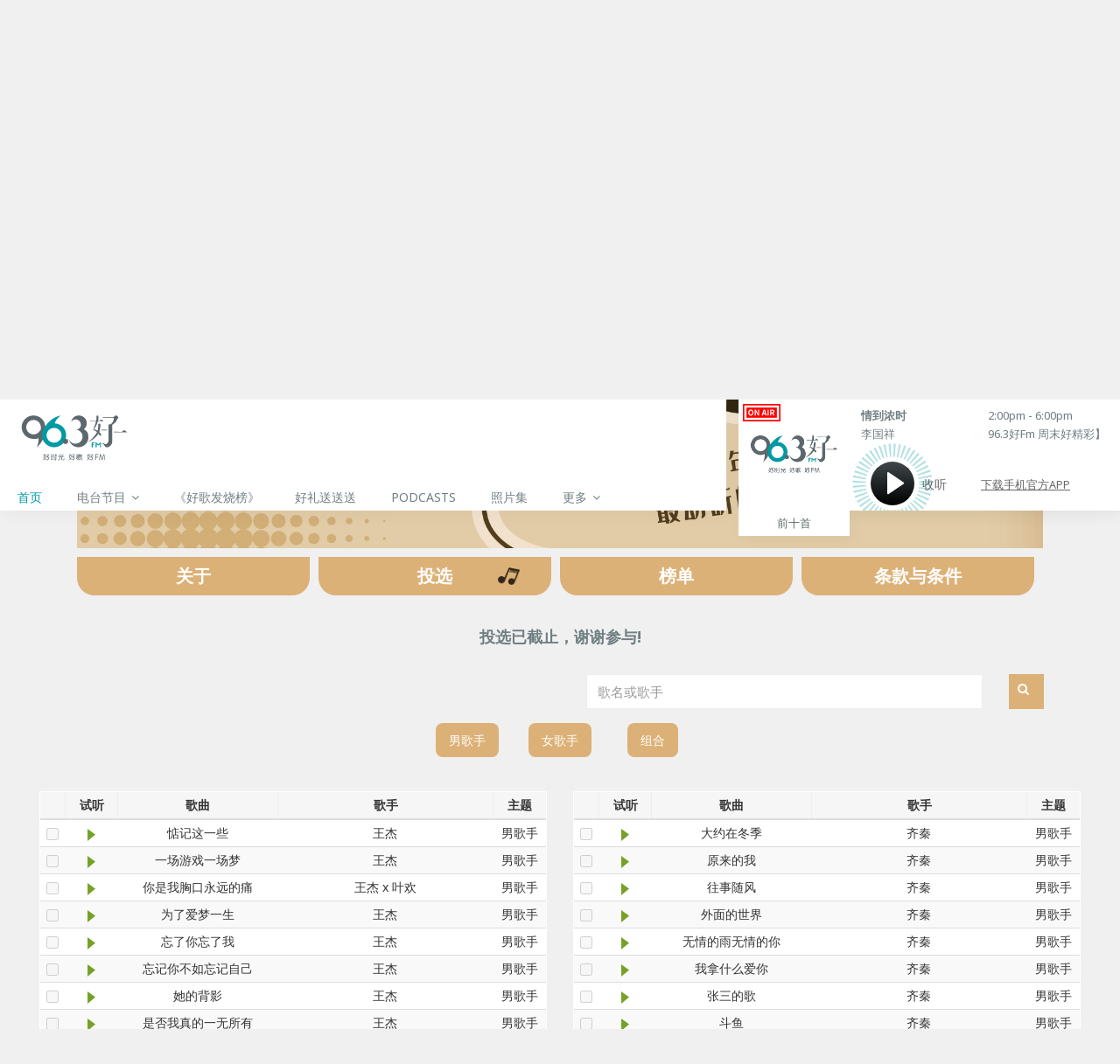

--- FILE ---
content_type: text/html; charset=UTF-8
request_url: https://www.963haofm.sg/good-chart-voting/?utm_source=website&utm_medium=menu&utm_campaign=good-chart&utm_term=menu-button
body_size: 28843
content:
<!DOCTYPE html>
<head lang="zh-cn">
	<meta charset="UTF-8" />
	<meta http-equiv="Content-Type" content="text/html; charset=UTF-8">
		<meta name="viewport" content="width=device-width, initial-scale=1.0, minimum-scale=1.0"/>
	<link rel="pingback" href="https://www.963haofm.sg/xmlrpc.php" />
	<title>96.3好FM《好歌发烧榜》- 投选, 96.3好FM Listen to Great Songs, 963好FM</title>
<meta name="viewport" content="width=device-width, initial-scale=1, maximum-scale=1, user-scalable=0"/><link rel="shortcut icon" href="/wp-content/assets/1/img/fm963.png" /><link rel='dns-prefetch' href='//s.w.org' />
<link rel='dns-prefetch' href='//static.moneyfm893.sg' />
<link rel="alternate" type="application/rss+xml" title="96.3好FM &raquo; Feed" href="https://www.963haofm.sg/feed/" />
<meta name="description"  content="96.3好FM- 96.3好FM Listen to Great Songs, 963好FM" />
<link rel='stylesheet' id='foobox-free-min-css'  href='https://www.963haofm.sg/wp-content/plugins/foobox-image-lightbox/free/css/foobox.free.min.css' type='text/css' media='all' />
<link rel='stylesheet' id='css-sph-radio-album-style-css'  href='https://www.963haofm.sg/wp-content/plugins/foogallery-sphradio-album-template/css/album-sphradio.css' type='text/css' media='all' />
<link rel='stylesheet' id='wonderplugin-carousel-engine-css-css'  href='https://www.963haofm.sg/wp-content/plugins/wonderplugin-carousel/engine/wonderplugincarouselengine.css' type='text/css' media='all' />
<link rel='stylesheet' id='wonderplugin-slider-css-css'  href='https://www.963haofm.sg/wp-content/plugins/wonderplugin-slider/engine/wonderpluginsliderengine.css' type='text/css' media='all' />
<link rel='stylesheet' id='css-stdcfr-style-css'  href='https://www.963haofm.sg/wp-content/plugins/sph_contact_form_contestengine/css/bootstrap.min.css' type='text/css' media='all' />
<link rel='stylesheet' id='css-ufm1003whatshot-css'  href='https://www.963haofm.sg/wp-content/plugins/sphradio-voting-campaigns/u1000-voting-2019/css/ufm1000-whatshot.css' type='text/css' media='all' />
<link rel='stylesheet' id='foo_video-css'  href='https://www.963haofm.sg/wp-content/plugins/foogallery-videos/css/gallery-foo_video.css' type='text/css' media='all' />
<link rel='stylesheet' id='css-sph-radio-video-gallery-style-css'  href='https://www.963haofm.sg/wp-content/plugins/foogallery-video-gallery-custom-template/css/gallery-video-gallery-custom-template.css' type='text/css' media='all' />
<link rel='stylesheet' id='if-menu-site-css-css'  href='https://www.963haofm.sg/wp-content/plugins/if-menu/assets/if-menu-site.css' type='text/css' media='all' />
<link rel='stylesheet' id='remix-css'  href='https://www.963haofm.sg/wp-content/themes/remix-sphradio/style.css' type='text/css' media='all' />
<link rel='stylesheet' id='remix-font-awesome-css'  href='https://www.963haofm.sg/wp-content/themes/remix/csf/assets/css/font-awesome.min.css' type='text/css' media='all' />
<link rel='stylesheet' id='js_composer_front-css'  href='https://www.963haofm.sg/wp-content/plugins/js_composer/assets/css/js_composer.min.css' type='text/css' media='all' />
<script type='text/javascript' src='https://www.963haofm.sg/wp-includes/js/jquery/jquery.js'></script>
<script type='text/javascript' src='https://www.963haofm.sg/wp-includes/js/jquery/jquery-migrate.min.js'></script>
<script type='text/javascript' src='https://www.963haofm.sg/wp-content/plugins/wonderplugin-carousel/engine/wonderplugincarouselskins.js'></script>
<script type='text/javascript' src='https://www.963haofm.sg/wp-content/plugins/wonderplugin-carousel/engine/wonderplugincarousel.js'></script>
<script type='text/javascript' src='https://www.963haofm.sg/wp-content/plugins/wonderplugin-slider/engine/wonderpluginsliderskins.js'></script>
<script type='text/javascript' src='https://www.963haofm.sg/wp-content/plugins/wonderplugin-slider/engine/wonderpluginslider.js'></script>
<script type='text/javascript'>
/* <![CDATA[ */
var myAjax = {"ajaxurl":"https:\/\/www.963haofm.sg\/wp-admin\/admin-ajax.php"};
/* ]]> */
</script>
<script type='text/javascript' src='https://www.963haofm.sg/wp-content/plugins/sph_contact_form_contestengine/js/sph_contactform_front.js'></script>
<script type='text/javascript'>
/* Run FooBox FREE (v2.7.0) */
var FOOBOX = window.FOOBOX = {
	ready: true,
	preloadFont: true,
	disableOthers: false,
	o: {wordpress: { enabled: true }, countMessage:'image %index of %total', excludes:'.fbx-link,.nofoobox,.nolightbox,a[href*="pinterest.com/pin/create/button/"]', affiliate : { enabled: false }},
	selectors: [
		".foogallery-container.foogallery-lightbox-foobox", ".foogallery-container.foogallery-lightbox-foobox-free", ".gallery", ".wp-block-gallery", ".wp-caption", ".wp-block-image", "a:has(img[class*=wp-image-])", ".foobox"
	],
	pre: function( $ ){
		// Custom JavaScript (Pre)
		
	},
	post: function( $ ){
		// Custom JavaScript (Post)
		
		// Custom Captions Code
		
	},
	custom: function( $ ){
		// Custom Extra JS
		
	}
};
</script>
<script type='text/javascript' src='https://www.963haofm.sg/wp-content/plugins/foobox-image-lightbox/free/js/foobox.free.min.js'></script>
<!-- OG: 2.7.6 -->
<link rel="image_src" href="https://static.moneyfm893.sg/uploads/sites/7/2020/09/homepage_Voting-reduce-size.jpg" /><meta itemprop="image" content="https://static.moneyfm893.sg/uploads/sites/7/2020/09/homepage_Voting-reduce-size.jpg" /><meta name="msapplication-TileImage" content="https://static.moneyfm893.sg/uploads/sites/7/2020/09/homepage_Voting-reduce-size.jpg" /><meta property="og:image" content="https://static.moneyfm893.sg/uploads/sites/7/2020/09/homepage_Voting-reduce-size.jpg" /><meta property="og:image:width" content="1280" /><meta property="og:image:height" content="720" /><meta property="og:image:alt" content="homepage_Voting (reduce size)" /><meta property="og:description" content="96.3好FM- 96.3好FM Listen to Great Songs, 963好FM" /><meta property="og:type" content="article" /><meta property="og:locale" content="zh_cn" /><meta property="og:site_name" content="96.3好FM" /><meta property="og:title" content="96.3好FM《好歌发烧榜》- 投选, 96.3好FM Listen to Great Songs, 963好FM" /><meta property="og:url" content="https://www.963haofm.sg/good-chart-voting/" /><meta property="og:updated_time" content="2021-09-05T12:20:23+08:00" /><meta property="article:published_time" content="2019-08-01T14:03:42+08:00" /><meta property="article:modified_time" content="2021-09-05T12:20:23+08:00" /><meta property="twitter:card" content="summary_large_image" /><meta property="twitter:title" content="96.3好FM《好歌发烧榜》- 投选, 96.3好FM Listen to Great Songs, 963好FM" /><meta property="twitter:description" content="96.3好FM- 96.3好FM Listen to Great Songs, 963好FM" /><meta property="twitter:image:width" content="1280" /><meta property="twitter:image:height" content="720" /><meta property="twitter:image:alt" content="homepage_Voting (reduce size)" /><meta property="twitter:url" content="https://www.963haofm.sg/good-chart-voting/" /><!-- /OG -->
<link rel="EditURI" type="application/rsd+xml" title="RSD" href="https://www.963haofm.sg/xmlrpc.php?rsd" />
<link rel="wlwmanifest" type="application/wlwmanifest+xml" href="https://www.963haofm.sg/wp-includes/wlwmanifest.xml" /> 
<link rel="canonical" href="https://www.963haofm.sg/good-chart-voting/" />
<link rel='shortlink' href='https://www.963haofm.sg/?p=4979' />
<style>
@charset "UTF-8";

/* Wonderplugin Carousel (DJs carousels, etc) [gallery, list] */

.wonderplugincarousel-container .wonderplugincarousel[data-skin='gallery'] a {
  text-decoration: none;
}

.wonderplugincarousel-container .wonderplugincarousel[data-skin='gallery'] .amazingcarousel-list-container {
  padding: 8px 0;
}

.wonderplugincarousel-container .wonderplugincarousel[data-skin='gallery'] .amazingcarousel-item-container {
  padding: 0;
  text-align: center;
}

.wonderplugincarousel-container .wonderplugincarousel[data-skin='gallery'] .amazingcarousel-item-container:hover .amazingcarousel-title {
  background-color: #ffd712;
  color: #6f7e82;
}

.wonderplugincarousel-container .wonderplugincarousel[data-skin='gallery'] .amazingcarousel-item-container:hover .amazingcarousel-title a {
  color: #6f7e82;
}

.wonderplugincarousel-container .wonderplugincarousel[data-skin='gallery'] .amazingcarousel-item-container:hover .amazingcarousel-description {
  color: #6f7e82;
}

.wonderplugincarousel-container .wonderplugincarousel[data-skin='gallery'] .amazingcarousel-title {
  -webkit-transition: background-color 0.3s ease-out;
  -o-transition: background-color 0.3s ease-out;
  transition: background-color 0.3s ease-out;
  font-family: "Noto Sans", Arial, Helvetica, "Microsoft Yahei", "微软雅黑", sans-serif;
  font-weight: 400;
  margin: 0;
  padding: 10px;
  color: #6f7e82;
  background: #ffffff;
  position: relative;
  font-size: 15px;
  text-align: left;
  overflow: hidden;
  min-height: 120px;
}

.wonderplugincarousel-container .wonderplugincarousel[data-skin='gallery'] .amazingcarousel-title .amazingcarousel-posttitle-link {
  -webkit-transition: background-color 0.3s ease-out;
  -o-transition: background-color 0.3s ease-out;
  transition: background-color 0.3s ease-out;
  color: #6f7e82;
  display: block;
  margin-bottom: 10px;
}

.wonderplugincarousel-container .wonderplugincarousel[data-skin='gallery'] .amazingcarousel-description {
  -webkit-transition: color 0.3s ease-out;
  -o-transition: color 0.3s ease-out;
  transition: color 0.3s ease-out;
  position: relative;
  font-family: "Noto Sans", Arial, Helvetica, "Microsoft Yahei", "微软雅黑", sans-serif;
  font-weight: 400;
  font-size: 15px;
  color: #6f7e82;
  margin: 6px;
  text-align: left;
  line-height: 14px;
  overflow: hidden;
}

.wonderplugincarousel-container .wonderplugincarousel[data-skin='gallery'] .amazingcarousel-image {
  -webkit-box-shadow: none;
  box-shadow: none;
  padding: 0;
  position: relative;
  background-color: #ffffff;
  box-shadow: none;
}

.wonderplugincarousel-container .wonderplugincarousel[data-skin='gallery'] .amazingcarousel-image .amazingcarousel-image-fix-wrapper {
  display: -webkit-box;
  display: -ms-flexbox;
  display: flex;
}

.wonderplugincarousel-container .wonderplugincarousel[data-skin='gallery'] .amazingcarousel-image .amazingcarousel-image-fix-wrapper img {
  display: block;
  border: 0;
  padding: 0;
  border-radius: 0;
  width: auto !important;
  max-width: 100% !important;
  max-height: 100% !important;
  height: auto !important;
  margin: auto auto 0 !important;
}

.wonderplugincarousel-container .wonderplugincarousel[data-skin='gallery'] .amazingcarousel-bullet-list div {
  background-color: transparent;
  background-size: 24px !important;
}

.wonderplugincarousel-container .wonderplugincarousel[data-skin='gallery'] .amazingcarousel-nav {
  height: 24px;
}

.wonderplugincarousel-container .wonderplugincarousel[data-skin='gallery'] .amazingcarousel-next {
  background-size: 64px !important;
  right: 0%;
  top: 50%;
  margin-right: -30px;
  margin-top: -24px;
}

.wonderplugincarousel-container .wonderplugincarousel[data-skin='gallery'] .amazingcarousel-prev {
  left: 0%;
  top: 50%;
  margin-left: -30px;
  margin-top: -24px;
  background-size: 64px !important;
}

.wonderplugincarousel-container .wonderplugincarousel[data-skin='gallery'] .amazingcarousel-bullet-wrapper {
  margin: 0 auto;
  padding-bottom: 0;
}

.wonderplugincarousel-container .wonderplugincarousel[data-skin='gallery'] .amazingcarousel-list-wrapper {
  width: 100%;
}

.wonderplugincarousel-container .wonderplugincarousel[data-skin='gallery'] .row {
  width: 100%;
}

.wonderplugincarousel-container .wonderplugincarousel[data-skin='gallery'] .amazingcarousel-socialmedia-button {
  display: inline-block;
  margin: 4px;
}

.wonderplugincarousel-container .wonderplugincarousel[data-skin='gallery'] .amazingcarousel-socialmedia-button a {
  -webkit-box-shadow: none;
  box-shadow: none;
}

.wonderplugincarousel-container .wonderplugincarousel[data-skin='gallery'] .amazingcarousel-socialmedia-icon {
  display: table-cell;
  width: 32px;
  height: 32px;
  font-size: 18px;
  border-radius: 50%;
  color: #fff;
  vertical-align: middle;
  text-align: center;
  cursor: pointer;
  padding: 0;
}

.wonderplugincarousel-container .wonderplugincarousel[data-skin='gallery'] .amazingcarousel-socialmedia-rotate {
  -webkit-transition: -webkit-transform .4s ease-in;
  transition: -webkit-transform .4s ease-in;
  -o-transition: transform .4s ease-in;
  transition: transform .4s ease-in;
  transition: transform .4s ease-in, -webkit-transform .4s ease-in;
}

.wonderplugincarousel-container .wonderplugincarousel[data-skin='gallery'] .amazingcarousel-socialmedia-rotate:hover {
  -webkit-transform: rotate(360deg);
  -ms-transform: rotate(360deg);
  transform: rotate(360deg);
}

.wonderplugincarousel-container .wonderplugincarousel[data-skin='gallery'] li.amazingcarousel-item .amazingcarousel-item-container {
  background-color: transparent;
}

.wonderplugincarousel-container .wonderplugincarousel[data-skin='gallery'] li.amazingcarousel-item .amazingcarousel-item-container .amazingcarousel-image {
  background-color: transparent;
}

.wonderplugincarousel-container .wonderplugincarousel[data-skin='list'] {
  display: block !important;
}

.wonderplugincarousel-container .wonderplugincarousel[data-skin='list'] a {
  text-decoration: none;
}

.wonderplugincarousel-container .wonderplugincarousel[data-skin='list'] .amazingcarousel-list-container {
  padding: 0;
}

.wonderplugincarousel-container .wonderplugincarousel[data-skin='list'] .amazingcarousel-item-container {
  -webkit-transition: background-color 0.3s ease-out;
  -o-transition: background-color 0.3s ease-out;
  transition: background-color 0.3s ease-out;
  padding: 0;
  text-align: center;
  background-color: #ffffff;
}

.wonderplugincarousel-container .wonderplugincarousel[data-skin='list'] .amazingcarousel-item-container:hover {
  background-color: #ffd712;
}

.wonderplugincarousel-container .wonderplugincarousel[data-skin='list'] .amazingcarousel-item-container:hover .amazingcarousel-title {
  color: #6f7e82;
}

.wonderplugincarousel-container .wonderplugincarousel[data-skin='list'] .amazingcarousel-item-container:hover .amazingcarousel-title a {
  color: #6f7e82;
}

.wonderplugincarousel-container .wonderplugincarousel[data-skin='list'] .amazingcarousel-item-container:hover .amazingcarousel-description {
  color: #6f7e82;
}

.wonderplugincarousel-container .wonderplugincarousel[data-skin='list'].amazingcarousel-item {
  background: #ffffff;
}

.wonderplugincarousel-container .wonderplugincarousel[data-skin='list'] .amazingcarousel-image {
  position: relative;
  padding: 0;
  width: 50%;
  float: left;
  background: #ffffff;
}

.wonderplugincarousel-container .wonderplugincarousel[data-skin='list'] .amazingcarousel-image img {
  display: block;
  width: 100%;
  max-width: 100%;
  border: 0;
  margin: 0;
  padding: 0;
  border-radius: 0;
}

.wonderplugincarousel-container .wonderplugincarousel[data-skin='list'] .amazingcarousel-text {
  width: 50%;
  float: left;
}

.wonderplugincarousel-container .wonderplugincarousel[data-skin='list'] .amazingcarousel-title {
  -webkit-transition: background-color 0.3s ease-out;
  -o-transition: background-color 0.3s ease-out;
  transition: background-color 0.3s ease-out;
  position: relative;
  font-family: "Noto Sans", Arial, Helvetica, "Microsoft Yahei", "微软雅黑", sans-serif;
  font-weight: 700;
  font-size: 15px;
  color: #6f7e82;
  margin: 0;
  text-align: left;
  line-height: 16px;
  -o-text-overflow: ellipsis;
  text-overflow: ellipsis;
  overflow: hidden;
  white-space: nowrap;
  padding: 15px;
}

.wonderplugincarousel-container .wonderplugincarousel[data-skin='list'] .amazingcarousel-title a {
  -webkit-transition: background-color 0.3s ease-out;
  -o-transition: background-color 0.3s ease-out;
  transition: background-color 0.3s ease-out;
}

.wonderplugincarousel-container .wonderplugincarousel[data-skin='list'] .amazingcarousel-description {
  -webkit-transition: color 0.3s ease-out;
  -o-transition: color 0.3s ease-out;
  transition: color 0.3s ease-out;
  position: relative;
  font-family: "Noto Sans", Arial, Helvetica, "Microsoft Yahei", "微软雅黑", sans-serif;
  font-weight: 700;
  font-size: 15px;
  color: #6f7e82;
  margin: 6px;
  text-align: left;
  line-height: 15px;
  height: 30px;
  overflow: hidden;
}

.wonderplugincarousel-container .wonderplugincarousel[data-skin='list'] .amazingcarousel-prev,
.wonderplugincarousel-container .wonderplugincarousel[data-skin='list'] .amazingcarousel-next {
  display: none;
}

.wonderplugincarousel-container .wonderplugincarousel[data-skin='list'] .amazingcarousel-nav {
  margin-top: 10px;
  height: 24px;
}

.wonderplugincarousel-container .wonderplugincarousel[data-skin='list'] .amazingcarousel-bullet-wrapper {
  margin: 0 auto;
}

.wonderplugincarousel-container .wonderplugincarousel[data-skin='list'] .amazingcarousel-socialmedia-button {
  display: inline-block;
  margin: 4px;
}

.wonderplugincarousel-container .wonderplugincarousel[data-skin='list'] .amazingcarousel-socialmedia-button a {
  -webkit-box-shadow: none;
  box-shadow: none;
}

.wonderplugincarousel-container .wonderplugincarousel[data-skin='list'] .amazingcarousel-socialmedia-icon {
  display: table-cell;
  width: 32px;
  height: 32px;
  font-size: 18px;
  border-radius: 50%;
  color: #ffffff;
  vertical-align: middle;
  text-align: center;
  cursor: pointer;
  padding: 0;
}

.wonderplugincarousel-container .wonderplugincarousel[data-skin='list'] .amazingcarousel-socialmedia-rotate {
  -webkit-transition: -webkit-transform 0.4s ease-in;
  transition: -webkit-transform 0.4s ease-in;
  -o-transition: transform 0.4s ease-in;
  transition: transform 0.4s ease-in;
  transition: transform 0.4s ease-in, -webkit-transform 0.4s ease-in;
}

.wonderplugincarousel-container .wonderplugincarousel[data-skin='list'] .amazingcarousel-socialmedia-rotate:hover {
  -webkit-transform: rotate(360deg);
  -ms-transform: rotate(360deg);
  transform: rotate(360deg);
}

.wonderplugincarousel-container .wonderplugincarousel[data-skin='list'] .amazingcarousel-bullet-list div {
  background-size: 24px !important;
}

/* Wonderplugin Slider (banner slider, etc) [content, righttabs] */

.wonderpluginslider-container .wonderpluginslider[data-skin='content'] {
  margin: 0 auto;
  max-width: 960px;
  max-height: none;
}

.wonderpluginslider-container .wonderpluginslider[data-skin='content'] a {
  text-decoration: none;
}

.wonderpluginslider-container .wonderpluginslider[data-skin='content'] [class*='amazingslider-wrapper-'] > [class*='amazingslider-nav-'] {
  margin-top: 0 !important;
}

.wonderpluginslider-container .wonderpluginslider[data-skin='content'] [class*='amazingslider-space-'] {
  margin: 0 auto;
  max-width: 960px;
  max-height: none;
}

.wonderpluginslider-container .wonderpluginslider[data-skin='content'] [class*='amazingslider-play-'] {
  width: 132px;
  height: 132px;
  left: 43%;
  top: 39%;
  margin: 0;
  background: url("/wp-content/assets/HERO_01_Play_D.png") no-repeat left top;
}

.wonderpluginslider-container .wonderpluginslider[data-skin='content'] [class*='amazingslider-play-']:hover {
  background: url("/wp-content/assets/HERO_01_Play_D.png") no-repeat left bottom;
}

.wonderpluginslider-container .wonderpluginslider[data-skin='content'] [class*='amazingslider-arrow-left-'],
.wonderpluginslider-container .wonderpluginslider[data-skin='content'] [class*='amazingslider-arrow-right-'] {
  background-size: 64px !important;
}

.wonderpluginslider-container .wonderpluginslider[data-skin='content'] [class*='amazingslider-bullet-'] {
  background-size: 24px !important;
}

.wonderpluginslider-container .wonderpluginslider[data-skin='content'] [class*='amazingslider-space-'] {  
  visibility:visible !important;
  z-index:1;
  /* Commented by Jayesh height: 100% !important;*/
}
.animateit{
  -webkit-animation: delayedBackgroundColor 1s linear 3.5s 1;
  animation: delayedBackgroundColor 1s linear 3.5s 1;
  -webkit-animation-fill-mode: forwards;
  animation-fill-mode: forwards;
}
.wonderpluginslider-container .wonderpluginslider[data-skin='content'] [class*='amazingslider-text-box-'] {
	z-index: 2;
    position: inherit;
}
.wonderpluginslider-container .wonderpluginslider[data-skin='content'] [class*='amazingslider-swipe-box-'] {
	z-index: 1;
}
.wonderpluginslider-container .wonderpluginslider[data-skin='content'] [class*='amazingslider-video-wrapper-'],.wonderpluginslider-container .wonderpluginslider[data-skin='content'] [class*='amazingslider-play-'], .wonderpluginslider-container .wonderpluginslider[data-skin='content'] [class*='amazingslider-lightbox-play-'], .wonderpluginslider-container .wonderpluginslider[data-skin='content'] [class*='amazingslider-nav-'] {
	z-index: 2;
}

.wonderpluginslider-container .wonderpluginslider[data-skin='content'] [class*='amazingslider-text-wrapper-'] > [class*='amazingslider-text-'] > [class*='amazingslider-text-bg-'] {
  display: none !important;
}

.wonderpluginslider-container .wonderpluginslider[data-skin='content'] [class*='amazingslider-title-'] {
  font-family: "Noto Sans", Arial, Helvetica, "Microsoft Yahei", "微软雅黑", sans-serif;
  font-weight: 700;
  font-size: 55px;
  line-height: 1.3em;
  margin-bottom: 13px;
}

.wonderpluginslider-container .wonderpluginslider[data-skin='content'] [class*='amazingslider-description-'] {
  font-family: "Noto Sans", Arial, Helvetica, "Microsoft Yahei", "微软雅黑", sans-serif;
  font-weight: 400;
  font-size: 16px;
  line-height: 1.3em;
  margin-top: 0;
  margin-bottom: 24px;
  width: 95%;
  white-space: normal;
}

.wonderpluginslider-container .wonderpluginslider[data-skin='content'] [class*='amazingslider-button-'] {
  margin-bottom: 40px;
  margin-top: 0;
}

.wonderpluginslider-container .wonderpluginslider[data-skin='content'] [class*='amazingslider-button-'] button {
  -webkit-transition: background-color 0.3s ease-out, color 0.3s ease-out;
  -o-transition: background-color 0.3s ease-out, color 0.3s ease-out;
  transition: background-color 0.3s ease-out, color 0.3s ease-out;
  border-radius: 100px;
  cursor: pointer;
  display: block;
  text-align: center;
  font-family: "Noto Sans", Arial, Helvetica, "Microsoft Yahei", "微软雅黑", sans-serif;
  font-weight: 400;
  font-size: 15px;
  background: transparent;
  border: solid 1px #ffd712;
  color: #ffd712;
  padding: 2px 15px;
  min-width: 160px;
}

.wonderpluginslider-container .wonderpluginslider[data-skin='content'] [class*='amazingslider-button-'] button:hover {
  background-color: #ffd712;
  color: #6f7e82;
}

.wonderpluginslider-container .wonderpluginslider[data-skin='content'] [class*='amazingslider-swipe-box-'] {
  overflow: hidden;
}

.wonderpluginslider-container .wonderpluginslider[data-skin='content'] [class*='amazingslider-car-left-arrow-'],
.wonderpluginslider-container .wonderpluginslider[data-skin='content'] [class*='amazingslider-car-right-arrow-'] {
  display: none !important;
}

.wonderpluginslider-container .wonderpluginslider[data-skin='righttabs'] {
  margin: 32px auto;
  max-width: 960px;
  max-height: none;
  display: none !important;
}

.wonderpluginslider-container .wonderpluginslider[data-skin='righttabs'] a {
  text-decoration: none;
}

.wonderpluginslider-container .wonderpluginslider[data-skin='righttabs'] [class*='amazingslider-slider-'] {
  width: 70%;
}

.wonderpluginslider-container .wonderpluginslider[data-skin='righttabs'] [class*='amazingslider-wrapper-'] > [class*='amazingslider-nav-'] {
  width: 30% !important;
  left: 70% !important;
  margin-left: 0 !important;
}

.wonderpluginslider-container .wonderpluginslider[data-skin='righttabs'] [class*='amazingslider-title-'] {
  font-family: "Noto Sans", Arial, Helvetica, "Microsoft Yahei", "微软雅黑", sans-serif;
  font-weight: 700;
}

.wonderpluginslider-container .wonderpluginslider[data-skin='righttabs'] [class*='amazingslider-bullet-wrapper-'] > [class*='amazingslider-bullet-'] {
  -webkit-transition: background-color 0.3s ease-out;
  -o-transition: background-color 0.3s ease-out;
  transition: background-color 0.3s ease-out;
  background-color: #ffffff !important;
}

.wonderpluginslider-container .wonderpluginslider[data-skin='righttabs'] [class*='amazingslider-bullet-wrapper-'] > [class*='amazingslider-bullet-']:hover {
  background-color: #ffd712 !important;
}

.wonderpluginslider-container .wonderpluginslider[data-skin='righttabs'] [class*='amazingslider-bullet-wrapper-'] > [class*='amazingslider-bullet-']:hover [class*='amazingslider-nav-thumbnail-tite-'] {
  color: #6f7e82;
}

.wonderpluginslider-container .wonderpluginslider[data-skin='righttabs'] [class*='amazingslider-bullet-wrapper-'] > [class*='amazingslider-bullet-'].amazingslider-bullet-selected {
  background-color: #ffd712 !important;
}

.wonderpluginslider-container .wonderpluginslider[data-skin='righttabs'] [class*='amazingslider-bullet-wrapper-'] > [class*='amazingslider-bullet-'].amazingslider-bullet-selected [class*='amazingslider-nav-thumbnail-tite-'] {
  color: #6f7e82;
}

.wonderpluginslider-container .wonderpluginslider[data-skin='righttabs'] [class*='amazingslider-bullet-'] {
  width: auto !important;
}

.wonderpluginslider-container .wonderpluginslider[data-skin='righttabs'] [class*='amazingslider-car-right-arrow-'] {
  background-size: 64px !important;
}

.wonderpluginslider-container .wonderpluginslider[data-skin='righttabs'] [class*='amazingslider-nav-featuredarrow-'] {
  display: none !important;
}

.wonderpluginslider-container .wonderpluginslider[data-skin='righttabs'] [class*='amazingslider-nav-thumbnail-tite-'] {
  font-family: "Noto Sans", Arial, Helvetica, "Microsoft Yahei", "微软雅黑", sans-serif;
  font-weight: 400;
  color: #6f7e82;
}

.wonderpluginslider-container .wonderpluginslider[data-skin='righttabs'] [class*='amazingslider-nav-thumbnail-description-'] {
  display: none;
}

.wonderpluginslider-container .wonderpluginslider[data-skin='righttabs'] [class*='amazingslider-text-'] {
  background-color: rgba(111, 126, 130, 0.6);
}

.wonderpluginslider-container .wonderpluginslider[data-skin='righttabs'] [class*='amazingslider-text-bg-'] {
  display: none !important;
}

.wonderpluginslider-container .wonderpluginslider[data-skin='righttabs'] [class*='amazingslider-car-left-arrow-'],
.wonderpluginslider-container .wonderpluginslider[data-skin='righttabs'] [class*='amazingslider-car-right-arrow-'] {
  background-size: 64px !important;
  margin-left: auto !important;
  margin-right: auto !important;
  left: 0 !important;
  right: 0;
}

@media screen and (min-width: 641px) {
  .wonderpluginslider-container .wonderpluginslider[data-skin='content'] {
    max-height: 540px;
  }

  .wonderpluginslider-container .wonderpluginslider[data-skin='content'] [class*='amazingslider-wrapper-'] > [class*='amazingslider-nav-'] {
    top: auto !important;
    bottom: 15px;
  }

  .wonderpluginslider-container .wonderpluginslider[data-skin='content'] [class*='amazingslider-space-'] {
    max-height: 540px;
  }

  .wonderpluginslider-container .wonderpluginslider[data-skin='content'] [class*='amazingslider-text-wrapper-'] > [class*='amazingslider-text-'] {
    position: absolute;
    bottom: 0;
    padding-left: 30px;
    padding-right: 30px;
  }

  .wonderpluginslider-container .wonderpluginslider[data-skin='content'] [class*='amazingslider-button-'] button {
    padding: 8px 15px;
    min-width: 200px;
  }

  .wonderpluginslider-container .wonderpluginslider[data-skin='righttabs'] {
    max-height: 540px;
  }
}

@media screen and (min-width: 768px) {
  .wonderplugincarousel-container .wonderplugincarousel[data-skin='list'] {
    display: none !important;
  }

  .wonderpluginslider-container .wonderpluginslider[data-skin='righttabs'] {
    display: block !important;
  }
}

@media screen and (max-width: 640px) {
  .wonderplugincarousel-container .wonderplugincarousel[data-skin='gallery'] .amazingcarousel-next {
    margin-right: -18px;
    display: none;
  }

  .wonderplugincarousel-container .wonderplugincarousel[data-skin='gallery'] .amazingcarousel-prev {
    margin-left: -25px;
    display: none;
  }

  .wonderpluginslider-container .wonderpluginslider[data-skin='content'] {
    height: auto !important;
    width: 100% !important;
  }

  .wonderpluginslider-container .wonderpluginslider[data-skin='content'] [class*='amazingslider-wrapper-'] > [class*='amazingslider-nav-'] {
    background-color: #ffffff;
    position: relative !important;
    padding-top: 15px;
    padding-bottom: 15px;
  }

  .wonderpluginslider-container .wonderpluginslider[data-skin='content'] [class*='amazingslider-play-'] {
    width: 66px;
    height: 66px;
    top: 28%;
    margin: 0;
    background: url("/wp-content/assets/HERO_01_Play_M.png") no-repeat left top;
  }

  .wonderpluginslider-container .wonderpluginslider[data-skin='content'] [class*='amazingslider-play-']:hover {
    background: url("/wp-content/assets/HERO_01_Play_M.png") no-repeat left bottom;
  }

  .wonderpluginslider-container .wonderpluginslider[data-skin='content'] [class*='amazingslider-arrow-left-'],
  .wonderpluginslider-container .wonderpluginslider[data-skin='content'] [class*='amazingslider-arrow-right-'] {
    display: none;
  }

  .wonderpluginslider-container .wonderpluginslider[data-skin='content'] [class*='amazingslider-text-wrapper-'] {
    height: auto;
    -webkit-animation: none;
    animation: none;
    -webkit-animation-fill-mode: none;
    animation-fill-mode: none;
    bottom: auto;
    position: relative !important;
    background-color: #ffffff;
  }

  .wonderpluginslider-container .wonderpluginslider[data-skin='content'] [class*='amazingslider-text-wrapper-'] > [class*='amazingslider-text-'] {
    -webkit-animation: none;
    animation: none;
    -webkit-animation-fill-mode: none;
    animation-fill-mode: none;
  }

  .wonderpluginslider-container .wonderpluginslider[data-skin='content'] [class*='amazingslider-title-'] {
    font-size: 32px;
    max-height: 105px;
    padding: 20px 18px;
    margin: 0;
  }

  .wonderpluginslider-container .wonderpluginslider[data-skin='content'] [class*='amazingslider-description-'] {
    overflow: hidden;
    padding: 10px 18px;
    margin: 0;
  }

  .wonderpluginslider-container .wonderpluginslider[data-skin='content'] [class*='amazingslider-button-'] {
    display: block;
    margin-bottom: 15px;
    padding-left: 18px;
  }

  .wonderpluginslider-container .wonderpluginslider[data-skin='righttabs'] {
    height: auto !important;
  }
}
</style><style>
@charset "UTF-8";

@import url("https://fonts.googleapis.com/css?family=Noto+Sans:400,700");

.counter-reset {
  counter-reset: section;
}

.counter-reset-no::before {
  counter-increment: section;
  content: counter(section);
}

.cursor-pointer {
  cursor: pointer;
}

.img-sharpen {
  -webkit-transform: translateZ(0);
  transform: translateZ(0);
}

.bg-white {
  background-color: #ffffff;
}

.overflow-hidden {
  overflow: hidden;
}

.valign-t {
  vertical-align: top;
}

.valign-m {
  vertical-align: middle;
}

.valign-b {
  vertical-align: bottom;
}

.talign-center {
  text-align: center;
}

.talign-left {
  text-align: left;
}

.talign-right {
  text-align: right;
}

.full-height {
  height: 100%;
}

.full-width {
  width: 100%;
}

.tablefix {
  display: table;
  table-layout: fixed;
  width: 100%;
  height: 100%;
}

.tablefix-cell {
  display: table-cell;
  vertical-align: middle;
}

.tablefix-cell-content {
  position: relative;
}

.absolute {
  position: absolute;
}

.relative {
  position: relative;
}

.italic {
  font-style: italic;
}

.bold {
  font-style: bold;
}

.underline {
  text-decoration: underline;
}

.float-l {
  float: left;
}

.float-r {
  float: right;
}

.clearfix {
  zoom: 1;
}

.clearfix::before,
.clearfix::after {
  display: table;
  content: '';
  line-height: 0;
}

.clearfix::after {
  clear: both;
}

#sphradio_players_container.landscape.scrollbreakpoint_below #nowplaying.nowplaying {
  height: 97px !important;
  -webkit-box-shadow: none;
  box-shadow: none;
}

#sphradio_players_container.landscape.scrollbreakpoint_below #nowplaying.nowplaying .control_button_col {
  top: 22px;
}

#sphradio_players_container #nowplaying.nowplaying .nowplaying_inner_container {
  height: 100%;
  position: relative;
}

#sphradio_players_container #nowplaying.nowplaying .control_button_container_bg {
  background-image: url("/wp-content/themes/remix-sphradio/player/img/player_01_graphic_963.svg");
}

#sphradio_players_container #nowplaying.nowplaying .nowplaying-cue-artist,
#sphradio_players_container #nowplaying.nowplaying .nowplaying-cue-title,
#sphradio_players_container #nowplaying.nowplaying .nowplaying-program-title,
#sphradio_players_container #nowplaying.nowplaying .nowplaying-program-time,
#sphradio_players_container #nowplaying.nowplaying .last_tracks_list_open_button_portrait {
  color: #6f7e82;
}

#sphradio_players_container #nowplaying.nowplaying .last_tracks_list_open_button_landscape:hover,
#sphradio_players_container #nowplaying.nowplaying .download_btn:hover {
  background-color: #009ba4;
}

#sphradio_players_container #nowplaying.nowplaying .download_text:hover {
  color: #009ba4;
}

.lSSlideOuter .lSSlideWrapper a {
  text-decoration: none;
}

.lSSlideOuter .lSSlideWrapper .gss-st-media-full-title {
  -webkit-transition: none;
  -o-transition: none;
  transition: none;
}

.lSSlideOuter .lSSlideWrapper .gss-st-media-date-t5 {
  font-family: "Noto Sans", Arial, Helvetica, "Microsoft Yahei", "微软雅黑", sans-serif;
  font-weight: 300;
}

.lSSlideOuter .lSPager.lSpg {
  position: relative;
  z-index: 0;
}

* {
  -webkit-box-sizing: border-box;
  box-sizing: border-box;
}

*::before,
*::after {
  -webkit-box-sizing: border-box;
  box-sizing: border-box;
}

html {
  -webkit-box-sizing: border-box;
  box-sizing: border-box;
}

body {
  background-color: #f0f0f0;
  color: #6f7e82;
}

body h1,
body h2,
body h3,
body h4,
body h5,
body h6 {
  font-family: "Noto Sans", Arial, Helvetica, "Microsoft Yahei", "微软雅黑", sans-serif;
  font-weight: 400;
}

body h1 {
  font-size: 60px;
  font-family: "Noto Sans", Arial, Helvetica, "Microsoft Yahei", "微软雅黑", sans-serif;
  font-weight: 700;
  text-transform: none;
  color: #6f7e82;
}

body h2 {
  font-size: 36px;
  font-family: "Noto Sans", Arial, Helvetica, "Microsoft Yahei", "微软雅黑", sans-serif;
  font-weight: 300;
  text-transform: capitalize;
  font-weight: 400;
  color: #6f7e82;
}

body h2::before {
  content: '';
  width: 53px;
  height: 53px;
  display: inline-block;
  background-repeat: no-repeat;
  vertical-align: middle;
  margin-right: 10px;
  color: #6f7e82;
}

body h2.icon-dj-963::before {
  background: url("/wp-content/assets/H2_Icon_DJ_963.svg") no-repeat;
}

body h2.icon-gift-963::before {
  background: url("/wp-content/assets/H2_Icon_gift_963.svg") no-repeat;
}

body h2.icon-cam-963::before {
  background: url("/wp-content/assets/H2_Icon_cam_963.svg") no-repeat;
}

body h2.icon-calender-963::before {
  background: url("/wp-content/assets/H2_Icon_calendar_963.svg") no-repeat;
}

body h2.icon-mic-963::before {
  background: url("/wp-content/assets/H2_Icon_mic_963.svg") no-repeat;
}

body h2.icon-album-963::before {
  background: url("/wp-content/assets/H2_Icon_album_963.svg") no-repeat;
}

body h2.icon-dj-893::before {
  background: url("/wp-content/assets/H2_Icon_DJ_893.svg") no-repeat;
}

body h2.icon-gift-893::before {
  background: url("/wp-content/assets/H2_Icon_gift_893.svg") no-repeat;
}

body h2.icon-cam-893::before {
  background: url("/wp-content/assets/H2_Icon_cam_893.svg") no-repeat;
}

body h2.icon-calender-893::before {
  background: url("/wp-content/assets/H2_Icon_calendar_893.svg") no-repeat;
}

body h2.icon-mic-893::before {
  background: url("/wp-content/assets/H2_Icon_mic_893.svg") no-repeat;
}

body h2.icon-album-893::before {
  background: url("/wp-content/assets/H2_Icon_album_893.svg") no-repeat;
}

body h2.icon-dj-913::before {
  background: url("/wp-content/assets/H2_Icon_DJ_913.svg") no-repeat;
}

body h2.icon-gift-913::before {
  background: url("/wp-content/assets/H2_Icon_gift_913.svg") no-repeat;
}

body h2.icon-cam-913::before {
  background: url("/wp-content/assets/H2_Icon_cam_913.svg") no-repeat;
}

body h2.icon-calender-913::before {
  background: url("/wp-content/assets/H2_Icon_calendar_913.svg") no-repeat;
}

body h2.icon-mic-913::before {
  background: url("/wp-content/assets/H2_Icon_mic_913.svg") no-repeat;
}

body h2.icon-album-913::before {
  background: url("/wp-content/assets/H2_Icon_album_913.svg") no-repeat;
}

body h2.icon-dj-920::before {
  background: url("/wp-content/assets/H2_Icon_DJ_920.svg") no-repeat;
}

body h2.icon-gift-920::before {
  background: url("/wp-content/assets/H2_Icon_gift_920.svg") no-repeat;
}

body h2.icon-cam-920::before {
  background: url("/wp-content/assets/H2_Icon_cam_920.svg") no-repeat;
}

body h2.icon-calender-920::before {
  background: url("/wp-content/assets/H2_Icon_calendar_920.svg") no-repeat;
}

body h2.icon-mic-920::before {
  background: url("/wp-content/assets/H2_Icon_mic_920.svg") no-repeat;
}

body h2.icon-album-920::before {
  background: url("/wp-content/assets/H2_Icon_album_920.svg") no-repeat;
}

body h2.icon-dj-1003::before {
  background: url("/wp-content/assets/H2_Icon_DJ_1003.svg") no-repeat;
}

body h2.icon-gift-1003::before {
  background: url("/wp-content/assets/H2_Icon_gift_1003.svg") no-repeat;
}

body h2.icon-cam-1003::before {
  background: url("/wp-content/assets/H2_Icon_cam_1003.svg") no-repeat;
}

body h2.icon-calender-1003::before {
  background: url("/wp-content/assets/H2_Icon_calendar_1003.svg") no-repeat;
}

body h2.icon-mic-1003::before {
  background: url("/wp-content/assets/H2_Icon_mic_1003.svg") no-repeat;
}

body h2.icon-album-1003::before {
  background: url("/wp-content/assets/H2_Icon_album_1003.svg") no-repeat;
}

body .tile-963 {
  background: url("/wp-content/assets/BKGRD_03_Tile_963.png") repeat;
}

body .tile-893 {
  background: url("/wp-content/assets/BKGRD_03_Tile_893.png") repeat;
}

body .tile-913 {
  background: url("/wp-content/assets/BKGRD_03_Tile_913.png") repeat;
}

body .tile-920 {
  background: url("/wp-content/assets/BKGRD_03_Tile_920.png") repeat;
}

body .tile-1003 {
  background: url("/wp-content/assets/BKGRD_03_Tile_1003.png") repeat;
}

body h3 {
  font-size: 32px;
  font-family: "Noto Sans", Arial, Helvetica, "Microsoft Yahei", "微软雅黑", sans-serif;
  font-weight: 300;
  text-transform: none;
  font-weight: 400;
  color: #6f7e82;
}

body h4 {
  font-size: 22px;
  font-family: "Noto Sans", Arial, Helvetica, "Microsoft Yahei", "微软雅黑", sans-serif;
  font-weight: 300;
  text-transform: none;
  font-weight: 400;
  color: #6f7e82;
}

body h5 {
  font-size: 18px;
  text-transform: none;
  color: #6f7e82;
}

body h6 {
  font-size: 12px;
  text-transform: uppercase;
  color: #6f7e82;
}

body p {
  font-size: 15px;
  color: #6f7e82;
  font-family: "Noto Sans", Arial, Helvetica, "Microsoft Yahei", "微软雅黑", sans-serif;
  font-weight: 400;
}

body.error404 {
  background-color: rgba(60, 175, 172, 0.1);
  background-image: none;
}

a {
  text-decoration: none;
}

a:focus,
a:visited,
a:hover {
  text-decoration: none;
}

input.sph_form_input:focus {
  border: 1px solid #009ba4;
  opacity: 1;
}

textarea.sph_form_textarea:focus {
  border: 1px solid #009ba4;
  opacity: 1;
}

::-webkit-input-placeholder {
  font-size: 15px;
  color: #9b9b9b;
  line-height: 24px;
  font-family: "Noto Sans", Arial, Helvetica, "Microsoft Yahei", "微软雅黑", sans-serif;
  font-weight: 400;
}

:-ms-input-placeholder {
  font-size: 15px;
  color: #9b9b9b;
  line-height: 24px;
  font-family: "Noto Sans", Arial, Helvetica, "Microsoft Yahei", "微软雅黑", sans-serif;
  font-weight: 400;
}

::-ms-input-placeholder {
  font-size: 15px;
  color: #9b9b9b;
  line-height: 24px;
  font-family: "Noto Sans", Arial, Helvetica, "Microsoft Yahei", "微软雅黑", sans-serif;
  font-weight: 400;
}

::placeholder {
  font-size: 15px;
  color: #9b9b9b;
  line-height: 24px;
  font-family: "Noto Sans", Arial, Helvetica, "Microsoft Yahei", "微软雅黑", sans-serif;
  font-weight: 400;
}

.sph-table-responsive {
  overflow-x: auto;
}

.sph-table-responsive table {
  max-width: 620px;
  border-collapse: collapse;
  margin: 0 auto;
  text-align: left;
}

.sph-table-responsive table td {
  font-size: 12px;
  padding: 5px 10px;
  background-color: #f5f5f5;
  border-color: #ffffff;
  color: #6f7e82;
}

.container {
  width: 100%;
  max-width: 720px;
  margin: 0 auto;
  font-size: 18px;
}

.row {
  width: 100%;
}

::-moz-selection {
  background: transparent;
  color: #000000;
}

::selection {
  background: transparent;
  color: #000000;
}

::-moz-selection {
  background: transparent;
  color: #000000;
}

.color-brand {
  color: #009ba4;
}

.wpb_content_element {
  margin-bottom: 18px;
}

.grid_12 article {
  background: transparent;
}

.page-content h3.tt {
  display: none;
}

.page-content a {
  color: #6f7e82;
  text-decoration: underline;
}

.page-content a:hover {
  color: #009ba4;
}

.page-content .cta-button {
  -webkit-transition: background-color 0.3s ease-out, color 0.3s ease-out;
  -o-transition: background-color 0.3s ease-out, color 0.3s ease-out;
  transition: background-color 0.3s ease-out, color 0.3s ease-out;
  text-decoration: none;
  border-radius: 100px;
  cursor: pointer;
  text-align: center;
  font-family: "Noto Sans", Arial, Helvetica, "Microsoft Yahei", "微软雅黑", sans-serif;
  font-weight: 400;
  font-size: 15px;
  background: transparent;
  border: solid 1px #009ba4;
  color: #009ba4;
  padding: 5px 20px;
  max-width: 190px;
}

.page-content .cta-button:hover {
  background-color: #009ba4;
  color: #ffffff;
}

.page-content .btn-orange-outline {
  border: solid 1px #ff7900;
  color: #ff7900;
}

.page-content .btn-orange-outline:hover {
  background-color: #ff7900;
  color: #ffffff;
}

.page-content ul {
  display: block;
  list-style-type: disc;
  margin-top: 1em;
  margin-bottom: 1em;
  margin-left: 0;
  margin-right: 0;
  padding-left: 40px;
}

.page-content ul > li {
  display: list-item;
}

.page-content > .clr {
  margin-top: 100px;
  background-color: transparent;
}

.page-error .cta-button {
  margin-left: auto;
  margin-right: auto;
}

.about-us-vc-row {
  margin: 0;
}

.about-us-vc-row .vc_column-inner > .wpb_wrapper {
  margin-left: 18px;
  margin-right: 18px;
}

.about-us-wrapper,
.contact-us-wrapper,
.google-map-wrapper {
  float: left;
  width: 33.33333333%;
}

.about-us-wrapper .vc_column-inner {
  padding: 0 0 0 6px;
}

.contact-us-wrapper .vc_column-inner {
  padding: 0 36px;
}

.google-map-wrapper .vc_column-inner {
  padding: 0;
}

header#header {
  position: fixed;
  z-index: 100;
  left: 0;
  background: #ffffff;
  -webkit-box-shadow: 4px 4px 21px 0 rgba(0, 0, 0, 0.04);
  box-shadow: 4px 4px 21px 0 rgba(0, 0, 0, 0.04);
  padding-top: 0;
  width: 100%;
}

header#header.scrollbreakpoint_below {
  width: 100%;
  z-index: 99;
}

header#header.scrollbreakpoint_below .headdown .logo {
  margin-bottom: 0;
}

header#header > .row {
  width: 100% !important;
}

header#header .Corpse_Sticky {
  height: auto !important;
}

header#header .headdown {
  -webkit-transition: height 1s ease-out;
  -o-transition: height 1s ease-out;
  transition: height 1s ease-out;
  top: auto !important;
  background-color: #ffffff;
  height: auto !important;
}

header#header .headdown > .row {
  padding: 0;
}

header#header .headdown.ONsticky {
  width: 100%;
}

header#header .logo {
  -webkit-transition: margin 1s ease-out;
  -o-transition: margin 1s ease-out;
  transition: margin 1s ease-out;
  margin: 0 auto;
  width: 100%;
  float: none;
  padding: 10px 0;
  margin-bottom: 0;
}

header#header .logo a {
  display: block;
  margin-left: auto;
  margin-right: auto;
}

header#header .logo img {
  -webkit-transition: max-width 0.4s ease-out;
  -o-transition: max-width 0.4s ease-out;
  transition: max-width 0.4s ease-out;
  height: auto;
  width: 100%;
  max-width: none;
  max-height: 40px;
  margin-left: auto;
  margin-right: auto;
}

header#header #mobile {
  display: none;
}

header#header .mobile {
  z-index: 1111;
  top: 0;
  left: 0;
  padding: 20px;
  display: block;
}

header#header .mobile .fa {
  padding: 0;
}

header#header .mobile .fa.fa-bars::before {
  content: ' ';
  background: url("/wp-content/assets/NAV_01_Hamburger_963.svg") no-repeat;
  display: block;
  width: 20px;
  height: 20px;
}

header#header .mobile_nav {
  width: 100%;
  background: #ffffff;
  padding: 0;
  top: 52px;
  display: none;
  overflow: auto;
  max-height: calc(100vh - 156px);
  -webkit-overflow-scrolling: touch;
}

header#header .mobile_nav ul {
  max-height: 100%;
}

header#header .mobile_nav ul li {
  border-bottom: 1px solid #dedede;
  padding: 5px 5px 5px 30px;
}

header#header .mobile_nav ul li a {
  font-family: "Noto Sans", Arial, Helvetica, "Microsoft Yahei", "微软雅黑", sans-serif;
  font-weight: 400;
  font-size: 15px;
  color: #6f7e82;
  text-transform: uppercase;
}

header#header .mobile_nav ul li ul {
  border-left: 0;
}

header#header .mobile_nav ul li ul li a {
  color: #009ba4;
}

header#header .mobile_nav ul li:last-child {
  border-bottom: 0;
}

header#header .mobile_nav i.fa {
  float: right;
  margin-right: 30px;
}

.sf-menu {
  margin: 0;
  width: 100%;
}

.sf-menu li a {
  font-family: "Noto Sans", Arial, Helvetica, "Microsoft Yahei", "微软雅黑", sans-serif;
  font-weight: 400;
  padding: 8px 20px !important;
  color: #6f7e82;
}

.sf-menu li li {
  opacity: 1 !important;
}

.sf-menu li li a {
  color: #6f7e82;
}

.sf-menu li:hover > a {
  color: #009ba4;
}

.sf-menu > li > .sub-menu {
  top: 30px !important;
}

.sf-menu > li > .sub-menu li .sub-menu {
  top: 0;
  left: 200px;
}

.sf-menu > .selectedLava > a {
  color: #009ba4;
}

.sf-menu .sub-menu {
  padding: 0 !important;
  background-color: #ffffff !important;
  display: none;
  min-width: 200px;
  -webkit-box-shadow: 4px 4px 21px 0 rgba(0, 0, 0, 0.04) !important;
  box-shadow: 4px 4px 21px 0 rgba(0, 0, 0, 0.04) !important;
}

.sf-menu .sub-menu .fa-angle-down::before {
  content: '\f105';
}

.sf-menu .sub-menu > li {
  margin-left: 0 !important;
}

.sf-menu .sub-menu > li > a {
  -webkit-transition: none;
  -o-transition: none;
  transition: none;
  font-family: "Noto Sans", Arial, Helvetica, "Microsoft Yahei", "微软雅黑", sans-serif;
  font-weight: 400;
}

.sf-menu .sub-menu > li > a::before {
  content: none;
}

.sf-menu .sub-menu > li > a::after {
  -webkit-transition: none;
  -o-transition: none;
  transition: none;
  background-color: transparent;
}

.sf-menu .sub-menu > li.current-menu-item > a {
  color: #009ba4;
}

.sf-menu .sub-menu > li.current-menu-item:hover > a {
  color: #ffffff;
}

.sf-menu .sub-menu > li:hover > a::after {
  background-color: #009ba4;
}

.sf-menu .back .left {
  background: none;
}

.vc_toggle .vc_toggle_title {
  font-size: 15px;
}

.wrapper-section {
  width: 33.33%;
  float: left;
}

.section-heading {
  max-width: 960px;
  margin: 0 auto;
  width: 100%;
  font-weight: 400;
  font-weight: 300;
}

.page-contact-us .sph_form_radio_label {
  width: 100%;
  font-size: 15px;
  color: #6f7e82;
  line-height: 24px;
  margin: 0;
  height: 24px;
}

.page-contact-us .sph_form_radio {
  font-size: 15px;
  margin: 0;
  height: 40px;
}

.page-contact-us .sph_form_select {
  width: calc(100% - 14px);
  font-size: 15px;
  color: #9b9b9b;
  line-height: 24px;
  margin-bottom: 23px;
  height: 40px;
  margin-top: -7px;
  opacity: 1;
  border: 1px solid #9b9b9b;
  font-family: "Noto Sans", Arial, Helvetica, "Microsoft Yahei", "微软雅黑", sans-serif;
  font-weight: 400;
}

.page-contact-us #page-content {
  background-color: #ffffff;
}

.page-contact-us .sph_form_radio_button_label {
  width: 100%;
  font-size: 15px;
  color: #6f7e82;
  line-height: 24px;
  margin-right: 10px;
  height: 36px;
}

.page-contact-us .vc_tta-panel .sph_inner_accordian_row .vc_toggle_icon {
  right: 15px;
  left: auto;
}

.page-contact-us .sph_form_div {
  width: 100%;
  max-width: 720px;
  margin: 0 auto;
}

.page-contact-us .sph_form_label {
  width: 100%;
  font-size: 15px;
  color: #6f7e82;
  line-height: 24px;
  margin: 0;
  height: 36px;
}

.page-contact-us .sph_form_input {
  width: 100%;
  font-size: 15px;
  color: #9b9b9b;
  line-height: 24px;
  margin-bottom: 23px;
  height: 40px;
  margin-top: -7px;
  opacity: 1;
  border: 1px solid #6f7e82;
  font-family: "Noto Sans", Arial, Helvetica, "Microsoft Yahei", "微软雅黑", sans-serif;
  font-weight: 400;
}

.page-contact-us .sph_form_input::-moz-placeholder {
  padding: 5px 0 5px 12px;
}

.page-contact-us .sph_form_textarea {
  height: 189px;
  width: 100%;
  position: relative;
  resize: none;
  opacity: 1;
  font-size: 15px;
  color: #9b9b9b;
  border: 1px solid #9b9b9b;
  margin-bottom: 22px;
}

.page-contact-us .sph_form_textarea::-webkit-resizer {
  display: none;
}

.page-contact-us .sph_form_footer {
  width: 100%;
  height: 200px;
}

.page-contact-us .sph_submit_btn_con {
  max-width: 100%;
  height: 0;
  margin: 0 auto;
  position: relative;
  width: 720px;
}

.page-contact-us a[data-vc-accordion] {
  color: #666;
  padding: 23px 20px;
}

.sph_faqs {
  width: 75%;
  max-width: 960px;
  margin: 0 auto;
}

.sph_faqs .vc_tta-panel-heading {
  background: #ede8e4;
  line-height: 24px;
  border: 0;
  margin-bottom: 18px;
}

.sph_faqs .vc_tta-panel-heading a {
  font-family: "Noto Sans", Arial, Helvetica, "Microsoft Yahei", "微软雅黑", sans-serif;
  font-weight: 300;
  font-size: 22px;
  color: #6f7e82;
  padding: 23px 20px;
}

.sph_faqs .vc_tta-panel-title {
  background: #f7f4f2;
}

.sph_faqs .vc_tta-panel-title:hover {
  background: #ede8e4;
}

.sph_faqs .vc_tta-panel-title > a {
  padding: 23px 20px !important;
}

.sph_faqs .vc_tta-panel-body {
  padding: 0 20px;
}

.sph_faqs .cta-button {
  display: block;
  margin-bottom: 18px;
  margin-right: 0;
}

#contactform {
  padding-bottom: 55px;
  display: none;
  margin: 0 auto;
  font-size: 18px;
  width: 100%;
}

#contactform input[type='submit'] {
  border: 2px solid #009ba4;
  color: #009ba4;
  background: transparent;
  border-radius: 100px;
  cursor: pointer;
  display: block;
  font-size: 15px;
  height: 24px;
  line-height: 24px;
  padding: 5px 18px;
  text-align: center;
  -webkit-transition: all 0.3s ease;
  -o-transition: all 0.3s ease;
  transition: all 0.3s ease;
  width: 140px;
  position: absolute;
  right: 0;
  -webkit-box-sizing: content-box;
  box-sizing: content-box;
  font-family: "Noto Sans", Arial, Helvetica, "Microsoft Yahei", "微软雅黑", sans-serif;
  font-weight: 400;
}

#contactform input[type='submit']:hover {
  background-color: #009ba4;
  color: #ffffff;
}

.sph_contact_form {
  display: none;
}

.sph_inner_accordian_row {
  width: 720px;
  margin: 0 auto;
  font-size: 15px;
  color: #6f7e82;
  line-height: 24px;
  max-width: 100%;
}

.sph_inner_accordian_row p {
  font-size: 15px;
  color: #6f7e82;
}

.sph_inner_accordian_row .vc_toggle_title {
  padding: 12px;
  border: 1px solid #6f7e82;
  background-color: #ffffff;
}

.sph_inner_accordian_row .vc_toggle_title > div {
  width: 95%;
  font-family: "Noto Sans", Arial, Helvetica, "Microsoft Yahei", "微软雅黑", sans-serif;
  font-weight: 400;
}

.sph_inner_accordian_row .vc_toggle_title:hover {
  background-color: #ffd712;
  color: #6f7e82;
}

.sph_inner_accordian_row .vc_toggle {
  margin-bottom: 18px;
}

.sph_inner_accordian_row .vc_toggle_active .vc_toggle_title {
  background-color: #ffd712;
  color: #6f7e82;
  border: 0;
  font-size: 15px;
  font-family: "Noto Sans", Arial, Helvetica, "Microsoft Yahei", "微软雅黑", sans-serif;
  font-weight: 400;
}

.sph_inner_accordian_row .vc_toggle_active .vc_toggle_title .vc_toggle_icon {
  border: 1px solid #ffffff;
}

#contactform1 > .row > .col-md-12 {
  padding: 0;
  margin: 0;
}

.sph_radio_captch {
  position: absolute;
}

#modal_div1 .alert {
  display: block;
  width: 90%;
  margin: 0 auto 20px;
}

#modal_div1 .modal-dialog .container {
  padding: 0;
}

#modal_div1 .modal-content {
  padding-bottom: 70px;
}

.content-slider div.slide {
  line-height: 25px;
}

.content-slider div.slide:hover {
  background: #009ba4;
}

.content-slider div.slide:hover div.gss-st-media-main-t4 div.gss-st-media-date-t4 {
  color: #efefef;
}

.content-slider div.slide-t5:nth-child(1),
.content-slider div.slide-t5:nth-child(2),
.content-slider div.slide-t5:nth-child(3) {
  margin-top: 0;
}

.disclaimer-text {
  color: #6f7e82;
}

.wcs-timetable__container {
  padding: 0;
  min-height: auto;
}

.wcs-timetable__container a:not(.wsc-btn):hover {
  color: #009ba4;
}

.amazingslider-bullet-6:hover {
  background: #009ba4;
}

.Home-Vertical-Tab-Desktop {
  display: block;
  margin-bottom: 50px;
  max-width: 960px;
  margin: 0 auto;
}

.Home-Vertical-Tab-Mobile {
  display: none;
  margin-bottom: 50px;
}

.amazingcarousel-bullet-list::after {
  clear: both;
  content: '';
}

.fbx-close::before {
  content: ' ';
  overflow: hidden;
  position: absolute;
  cursor: pointer;
  width: 34px;
  height: 34px;
  background: url("/wp-content/assets/PHOTO_ALBUM_LIGHTBOX_Close.png") left top no-repeat;
  display: block;
  top: -10%;
  right: -2px;
}

.fbx-close:hover::before {
  content: ' ';
  background: url("/wp-content/assets/PHOTO_ALBUM_LIGHTBOX_Close.png") left top no-repeat;
  background-position-y: bottom;
}

.fbx-next::before {
  content: ' ';
  overflow: hidden;
  position: absolute;
  cursor: pointer;
  width: 34px;
  height: 58px;
  background: url("/wp-content/assets/PHOTO_ALBUM_LIGHTBOX_LeftRightArrows.png") left top no-repeat;
  display: block;
  top: 17%;
  background-position-x: -78px;
  background-position-y: -3px;
}

.fbx-next:hover::before {
  content: ' ';
  background: url("/wp-content/assets/PHOTO_ALBUM_LIGHTBOX_LeftRightArrows.png") left top no-repeat;
  background-position-x: -78px;
  background-position-y: -67px;
}

.fbx-prev::before {
  content: ' ';
  overflow: hidden;
  position: absolute;
  cursor: pointer;
  width: 34px;
  height: 58px;
  background: url("/wp-content/assets/PHOTO_ALBUM_LIGHTBOX_LeftRightArrows.png") no-repeat;
  display: block;
  top: 17%;
  background-position-y: -3px;
  background-position-x: -17px;
}

.fbx-prev:hover::before {
  content: ' ';
  background: url("/wp-content/assets/PHOTO_ALBUM_LIGHTBOX_LeftRightArrows.png") left top no-repeat;
  background-position-x: -17px;
  background-position-y: -67px;
}

.fbx-rounded.fbx-light .fbx-close,
.fbx-rounded.fbx-light .fbx-fullscreen-toggle,
.fbx-rounded.fbx-light .fbx-pause,
.fbx-rounded.fbx-light .fbx-play,
.fbx-rounded.fbx-light .fbx-social-toggle {
  border-color: transparent;
}

.fbx-rounded .fbx-inner {
  border: 0;
  border-radius: 0;
}

.fbx-rounded .fbx-prev.fbx-btn-shadow {
  -webkit-box-shadow: -2px 0 2px rgba(0, 0, 0, 0.8);
  box-shadow: -2px 0 2px rgba(0, 0, 0, 0.8);
}

.fbx-rounded .fbx-prev.fbx-btn-shadow:hover {
  -webkit-box-shadow: -2px 0 2px rgba(0, 0, 0, 0.8);
  box-shadow: -2px 0 2px rgba(0, 0, 0, 0.8);
}

.fbx-rounded .fbx-btn-shadow {
  -webkit-box-shadow: 0 0 12px rgba(0, 0, 0, 0);
  box-shadow: 0 0 12px rgba(0, 0, 0, 0);
}

.fbx-rounded .fbx-btn-shadow:hover {
  -webkit-box-shadow: 0 0 6px rgba(0, 0, 0, 0.8);
  box-shadow: 0 0 6px rgba(0, 0, 0, 0.8);
}

.fbx-rounded.fbx-inset-buttons.fbx-desktop .fbx-next.fbx-btn-shadow::before {
  -webkit-box-shadow: 0 0 12px rgba(0, 0, 0, 0);
  box-shadow: 0 0 12px rgba(0, 0, 0, 0);
}

.fbx-rounded.fbx-inset-buttons.fbx-desktop .fbx-prev.fbx-btn-shadow::before {
  -webkit-box-shadow: 0 0 12px rgba(0, 0, 0, 0);
  box-shadow: 0 0 12px rgba(0, 0, 0, 0);
}

.fbx-rounded.fbx-inset-buttons.fbx-tablet .fbx-next.fbx-btn-shadow::before {
  -webkit-box-shadow: 0 0 12px rgba(0, 0, 0, 0);
  box-shadow: 0 0 12px rgba(0, 0, 0, 0);
}

.fbx-rounded.fbx-inset-buttons.fbx-tablet .fbx-prev.fbx-btn-shadow::before {
  -webkit-box-shadow: 0 0 12px rgba(0, 0, 0, 0);
  box-shadow: 0 0 12px rgba(0, 0, 0, 0);
}

.fbx-rounded.fbx-phone .fbx-prev,
.fbx-rounded.fbx-phone .fbx-next {
  display: none;
}

.fbx-rounded.fbx-phone .fbx-close::before {
  top: 1%;
  right: 1%;
}

.fbx-light .fbx-close,
.fbx-light .fbx-fullscreen-toggle,
.fbx-light .fbx-inner,
.fbx-light .fbx-loader,
.fbx-light .fbx-next,
.fbx-light .fbx-pause,
.fbx-light .fbx-play,
.fbx-light .fbx-prev,
.fbx-light .fbx-social-toggle {
  background-color: transparent;
}

.fbx-light.fbx-inset-buttons .fbx-next::before {
  border-color: transparent;
  background-color: transparent;
}

.fbx-light.fbx-inset-buttons .fbx-prev::before {
  border-color: transparent;
  background-color: transparent;
}

.fbx-light .fbx-caption,
.fbx-light .fbx-inner,
.fbx-light .fbx-social,
.fbx-light .fbx-caption,
.fbx-light .fbx-inner,
.fbx-light .fbx-social {
  border-color: transparent;
}

.fbx-light.fbx-modal {
  border-color: transparent;
}

.fbx-modal.fbx-light.fbx-phone .fbx-close:hover,
.fbx-modal.fbx-light.fbx-phone .fbx-fullscreen-toggle:hover,
.fbx-modal.fbx-light.fbx-phone .fbx-next:hover,
.fbx-modal.fbx-light.fbx-phone .fbx-pause:hover,
.fbx-modal.fbx-light.fbx-phone .fbx-play:hover,
.fbx-modal.fbx-light.fbx-phone .fbx-prev:hover,
.fbx-modal.fbx-light.fbx-phone .fbx-social-toggle:hover {
  border-color: transparent;
}

.fbx-modal.fbx-phone .fbx-caption {
  z-index: 100004;
  bottom: 100%;
  position: fixed;
}

.fbx-modal.fbx-phone.fbx-show .fbx-caption.fbx-hide-caption {
  visibility: visible;
}

.fbx-modal.fbx-phone.fbx-show .fbx-caption.fbx-hide-caption::after {
  content: 'Swipe to left to see more photos or videos';
}

.fbx-fullscreen-mode .fbx-btn-shadow {
  -webkit-box-shadow: 0 0 12px rgba(0, 0, 0, 0);
  box-shadow: 0 0 12px rgba(0, 0, 0, 0);
}

.fbx-fullscreen-mode .fbx-next.fbx-btn-shadow {
  -webkit-box-shadow: 0 0 12px rgba(0, 0, 0, 0);
  box-shadow: 0 0 12px rgba(0, 0, 0, 0);
}

.fbx-fullscreen-mode .fbx-prev.fbx-btn-shadow {
  -webkit-box-shadow: 0 0 12px rgba(0, 0, 0, 0);
  box-shadow: 0 0 12px rgba(0, 0, 0, 0);
}

.fbx-inner-shadow {
  -webkit-box-shadow: 0 0 12px rgba(0, 0, 0, 0);
  box-shadow: 0 0 12px rgba(0, 0, 0, 0);
}

.fbx-sticky-buttons .fbx-next.fbx-btn-shadow {
  -webkit-box-shadow: 0 0 12px rgba(0, 0, 0, 0);
  box-shadow: 0 0 12px rgba(0, 0, 0, 0);
}

.fbx-sticky-buttons .fbx-prev.fbx-btn-shadow {
  -webkit-box-shadow: 0 0 12px rgba(0, 0, 0, 0);
  box-shadow: 0 0 12px rgba(0, 0, 0, 0);
}

div.foogallery-scroll-album {
  max-width: 960px;
  width: 100%;
  margin-top: 0;
  margin-bottom: 0;
  margin-left: auto;
  margin-right: auto;
}

div.foogallery-scroll-album > .tp-grid-scroll {
  width: 100%;
}

div.foogallery-scroll-album .album-image-count {
  padding: 0;
}

div.foogallery-scroll-album .album-image-count-bg {
  background: url("/wp-content/assets/PHOTO_ALBUM_Counter_963.png");
  width: 60px;
  height: 49px;
  line-height: 49px;
  background-repeat: no-repeat;
  background-size: cover;
  z-index: 10;
}

div.foogallery-scroll-album .album-title {
  width: 100%;
  height: auto;
}

div.foogallery-scroll-album .album-holder img {
  width: 100%;
}

.video_gallery_scroll {
  text-align: center;
}

ul.foogallery-video-gallery-custom-template {
  padding-left: 0;
  max-width: 960px;
  width: 100%;
  margin-top: 0;
  margin-bottom: 0;
  margin-left: auto;
  margin-right: auto;
}

ul.foogallery-video-gallery-custom-template .video_holder {
  list-style-type: none;
}

ul.foogallery-video-gallery-custom-template .video_holder:nth-of-type(1) a {
  text-decoration: none;
}

ul.foogallery-video-gallery-custom-template .video_holder:nth-of-type(1) .vid-cap {
  width: 100%;
  padding: 15px 10px;
}

ul.foogallery-video-gallery-custom-template .video_holder .foo-video {
  display: block;
  position: relative;
}

ul.foogallery-video-gallery-custom-template .video_holder .foo-video::after {
  display: block;
  content: '';
  width: 100%;
  padding-top: 56.25%;
}

ul.foogallery-video-gallery-custom-template .video_holder .foo-video > .ar-content {
  position: absolute;
  top: 0;
  left: 0;
  right: 0;
  bottom: 0;
}

ul.foogallery-video-gallery-custom-template .video_holder .foo-video img {
  position: absolute;
  top: 0;
  left: 0;
  width: 100%;
  height: 100%;
  -o-object-fit: cover;
  object-fit: cover;
}

ul.foogallery-video-gallery-custom-template .video_holder .foo-video::before {
  left: 50% !important;
  top: 50% !important;
  -webkit-transform: translate(-50%, -50%);
  -ms-transform: translate(-50%, -50%);
  transform: translate(-50%, -50%);
  z-index: 1;
}

ul.foogallery-video-gallery-custom-template .video_holder .vid-cap {
  width: 100%;
  max-width: 100%;
  height: auto;
  left: 0;
  text-align: left;
}

#album-load-more,
#load-more {
  margin-top: 30px;
  border-radius: 20px;
  margin-left: auto;
  margin-right: auto;
}

.image-caption {
  font-family: "Noto Sans", Arial, Helvetica, "Microsoft Yahei", "微软雅黑", sans-serif;
  font-weight: 400;
  font-size: 15px;
  color: #ffffff;
  line-height: 21px;
}

.podcast-title-wrapper {
  max-width: 960px;
  margin: 0 auto;
  width: 80%;
}

.podcast-title-wrapper .vc_column-inner {
  padding: 0;
}

.podcast-wrapper {
  max-width: 960px;
  margin-left: auto;
  margin-right: auto;
  background: #ffffff;
  -webkit-box-shadow: 4px 4px 21px 0 rgba(0, 0, 0, 0.04);
  box-shadow: 4px 4px 21px 0 rgba(0, 0, 0, 0.04);
  padding: 0;
}

.gss-st-media-title-t4 {
  font-size: 13px;
  font-family: "Noto Sans", Arial, Helvetica, "Microsoft Yahei", "微软雅黑", sans-serif;
  font-weight: 300;
  color: #999999;
  line-height: 25px;
}

.gss-st-media-title-t4 a {
  font-size: 22px;
  font-family: "Noto Sans", Arial, Helvetica, "Microsoft Yahei", "微软雅黑", sans-serif;
  font-weight: 400;
  color: #6f7e82;
  -webkit-transition: none;
  -o-transition: none;
  transition: none;
}

.gss-st-media-title-t4 .description {
  font-size: 15px;
  font-family: "Noto Sans", Arial, Helvetica, "Microsoft Yahei", "微软雅黑", sans-serif;
  font-weight: 300;
  color: #009ba4;
  line-height: 25px;
}

.gss-st-media-title-t5 {
  font-size: 13px;
  font-family: "Noto Sans", Arial, Helvetica, "Microsoft Yahei", "微软雅黑", sans-serif;
  font-weight: 300;
  color: #999999;
  line-height: 25px;
}

.gss-st-media-title-t5 a {
  font-size: 22px;
  font-family: "Noto Sans", Arial, Helvetica, "Microsoft Yahei", "微软雅黑", sans-serif;
  font-weight: 400;
  color: #6f7e82;
}

.gss-st-media-title-t5 .description {
  font-size: 15px;
  font-family: "Noto Sans", Arial, Helvetica, "Microsoft Yahei", "微软雅黑", sans-serif;
  font-weight: 300;
  color: #6f7e82;
  line-height: 25px;
}

.dj-wrapper,
.content-wrapper {
  max-width: 960px;
  margin-left: auto;
  margin-right: auto;
  margin-bottom: 30px;
  height: auto;
  max-height: 100%;
  padding: 20px 10px;
}

.dj-wrapper a,
.content-wrapper a {
  display: block;
  text-decoration: none;
}

.dj-wrapper a:focus,
.content-wrapper a:focus {
  text-decoration: none;
  outline: none;
}

.dj-wrapper:hover .content-icon-arrow,
.content-wrapper:hover .content-icon-arrow {
  background-position: 0 -30px;
}

.dj-wrapper {
  margin-bottom: 45px;
}

.dj-wrapper .text-wrapper ~ .vc_col-sm-1 {
  position: absolute;
  right: 0;
  top: 50%;
  margin-top: -15px;
}

.dj-wrapper h4 {
  font-weight: 300;
  color: #009ba4;
}

.dj-wrapper h3 {
  font-weight: 300;
}

.dj-wrapper .vc_single_image-wrapper img {
  margin-top: -60px;
}

.dj-wrapper .icon-wrapper {
  display: none;
}

.icon-section {
  height: 214px;
}

.text-wrapper {
  margin: 0;
}

.text-wrapper h3 {
  display: block;
  -o-text-overflow: ellipsis;
  text-overflow: ellipsis;
  word-wrap: break-word;
  overflow: hidden;
  line-height: 1.3em;
  min-height: 68px;
  max-height: 129px;
}

.text-wrapper p {
  font-family: "Noto Sans", Arial, Helvetica, "Microsoft Yahei", "微软雅黑", sans-serif;
  font-weight: 400;
  font-size: 15px;
  line-height: 1.3em;
  margin-bottom: 0;
}

.content-second-wrapper {
  margin-bottom: 30px;
}

.content-thrid-wraper {
  background: #ffffff;
}

.simple-text-wrapper {
  width: 56%;
  max-width: 720px;
  margin: 0 auto;
  padding: 18px 20px;
  clear: both;
}

.simple-text-wrapper h2::before {
  content: none;
}

.simple-text-wrapper .simple-block-text {
  font-size: 15px;
  color: #6f7e82;
}

.icon-arrow {
  margin-bottom: 0;
  position: absolute;
  top: 50%;
  -webkit-transform: translateY(-50%);
  -ms-transform: translateY(-50%);
  transform: translateY(-50%);
}

.content-icon-arrow {
  display: block;
  width: 30px;
  height: 30px;
  background: url("/wp-content/assets/DJ_BLOCK_01_RightArrow_963.png") no-repeat;
  background-size: 30px;
  margin-left: auto;
}

.boxhover {
  background-color: #ffffff;
  -webkit-transition: background 0.3s;
  -o-transition: background 0.3s;
  transition: background 0.3s;
}

.boxhover:hover {
  background-color: #ffd712;
}

.boxhover:hover .content-icon-arrow {
  background-position: 0 -30px;
}

.vc_tta-controls-icon.vc_tta-controls-icon-plus {
  position: absolute;
  top: 50%;
  -webkit-transform: translateY(-50%);
  -ms-transform: translateY(-50%);
  transform: translateY(-50%);
  right: 5px;
  color: #5e6d65;
  width: 10px;
  height: 10px;
}

.vc_tta-controls-icon.vc_tta-controls-icon-plus::before {
  content: '';
  display: block;
  position: absolute;
  -webkit-box-sizing: border-box;
  box-sizing: border-box;
  left: 0;
  right: 0;
  top: 50%;
  -webkit-transform: translateY(-50%);
  -ms-transform: translateY(-50%);
  transform: translateY(-50%);
  border-style: solid;
  border-width: 2px 0 0;
}

.vc_tta-controls-icon.vc_tta-controls-icon-plus::after {
  content: '';
  display: block;
  position: absolute;
  -webkit-box-sizing: border-box;
  box-sizing: border-box;
  left: 50%;
  bottom: 0;
  top: 0;
  -webkit-transform: translateX(-50%);
  -ms-transform: translateX(-50%);
  transform: translateX(-50%);
  border-style: solid;
  border-width: 0 0 0 2px;
}

.vc_tta-controls-icon.vc_tta-controls-icon-plus.collapsed::after {
  display: none;
}

#footer {
  position: relative;
  color: #6f7e82;
  background-color: #ffffff;
  max-height: 100%;
}

#footer::before {
  content: '';
  position: absolute;
  top: 0;
  left: 0;
  width: 100%;
  height: 100%;
  background-image: url("/wp-content/assets/FOOTER_01_Graphic_963.svg");
  background-repeat: no-repeat;
  background-position: center;
  background-size: contain;
  opacity: 0.2;
}

#footer > .mbf {
  margin-bottom: 0 !important;
}

#footer .mbf {
  width: 100%;
}

#footer .def-block {
  margin-bottom: 0;
  padding: 30px;
  background-color: rgba(255, 255, 255, 0.8);
}

#footer .omega > section:last-of-type {
  display: none;
}

#footer .alpha.grid_4.footer_w {
  width: 100%;
}

#footer .menu > li {
  position: relative;
}

#footer .menu > li > a {
  position: relative;
  font-size: 12px;
  display: block;
  text-transform: uppercase;
  font-family: "Noto Sans", Arial, Helvetica, "Microsoft Yahei", "微软雅黑", sans-serif;
  font-weight: 700;
  color: #6f7e82;
  margin: 5px 0;
}

#footer .menu > li > a:hover {
  color: #009ba4;
}

#footer .menu > li.is-active .vc_tta-controls-icon-plus::after {
  display: none;
}

#footer .sub-menu {
  margin-bottom: 10px;
  display: none;
}

#footer .sub-menu > li > a {
  padding-left: 0;
  color: #6f7e82;
  font-size: 12px;
  text-decoration: none;
  font-family: "Noto Sans", Arial, Helvetica, "Microsoft Yahei", "微软雅黑", sans-serif;
  font-weight: 400;
}

#footer .sub-menu > li > a:hover {
  color: #009ba4;
}

#footer .vc_tta-controls-icon {
  position: absolute;
  top: 15px;
  right: 0;
  margin-top: -5px;
  cursor: pointer;
  color: #6f7e82;
  width: 10px;
  height: 10px;
  z-index: 9;
  display: block;
}

#footer .footer-logo {
  width: 82px;
  height: 34px;
  display: none;
}

#footer .social-icon {
  margin-top: 10px;
}

#footer .social-wrapper {
  width: 25%;
  float: left;
}

#footer .social-wrapper li {
  display: inline-block;
  height: 45px;
  background-size: 45px;
  background-repeat: no-repeat;
  width: 45px;
  padding-right: 10px;
}

#footer .social-wrapper a {
  padding: 22px;
  position: absolute;
}

.footer-wrapper .footer-col {
  float: left;
  padding-left: 0;
  padding-right: 0;
}

.footer-left-wrapper {
  float: left;
  width: 100%;
}

.footer-left-wrapper .footer-col:nth-child(1) {
  width: 100%;
}

.footer-left-wrapper .footer-col:nth-child(2) {
  width: 100%;
}

.footer-left-wrapper .footer-col:nth-child(3) {
  width: 100%;
}

.footer-left-wrapper .footer-col:nth-child(4) {
  width: 100%;
}

.footer-right-wrapper {
  float: left;
  width: 25%;
  display: none;
}

.footer-right-wrapper .footer-col {
  width: 100%;
}

.footer-right-wrapper .fb_iframe_widget {
  width: 100%;
}

.footer-right-wrapper .fb_iframe_widget > span {
  width: 100% !important;
}

.copyright {
  width: 60%;
  float: left;
  margin-top: 15px;
}

.copyright h6 {
  font-family: "Noto Sans", Arial, Helvetica, "Microsoft Yahei", "微软雅黑", sans-serif;
  font-weight: 400;
}

.icon-fb {
  background-image: url("/wp-content/assets/FOOTER_01_FB.png");
}

.icon-fb:hover {
  background-image: url("/wp-content/assets/FOOTER_01_FB.png");
  background-position: 0 -44px;
}

.icon-tw {
  background-image: url("/wp-content/assets/FOOTER_01_TW.png");
}

.icon-tw:hover {
  background-image: url("/wp-content/assets/FOOTER_01_TW.png");
  background-position: 0 -44px;
}

.icon-yt {
  background-image: url("/wp-content/assets/FOOTER_01_Youtube.png");
}

.icon-yt:hover {
  background-image: url("/wp-content/assets/FOOTER_01_Youtube.png");
  background-position: 0 -44px;
}

.icon-cam {
  background-image: url("/wp-content/assets/FOOTER_01_IG.png");
}

.icon-cam:hover {
  background-image: url("/wp-content/assets/FOOTER_01_IG.png");
  background-position: 0 -44px;
}

.nomargintop {
  margin-top: 0;
}

.liner {
  display: none;
}

.icon_mic_893_ui {
  margin-left: 15px;
  margin-right: 15px;
}

.div-table {
  display: table;
  min-height: 250px;
  margin-bottom: 45px;
}

.div-table-row {
  display: table-row;
  color: #6f7e82;
  line-height: 24px;
  height: 25%;
}

.div-table-cell {
  display: table-cell;
  width: 50%;
  font-size: 15px;
}

.left_align {
  float: left;
  width: 315px;
  height: 91px;
  background-color: orange;
}

.right_align {
  float: right;
  width: 30%;
  height: 23px;
  padding-top: 10px;
  margin-top: 15px;
}

@-webkit-keyframes fadein {
  0% {
    opacity: 0;
  }

  66% {
    opacity: 0;
  }

  100% {
    opacity: 1;
  }
}

@keyframes fadein {
  0% {
    opacity: 0;
  }

  66% {
    opacity: 0;
  }

  100% {
    opacity: 1;
  }
}

@-webkit-keyframes delayedBackgroundColor {
  0% {
    background-color: transparent;
  }

  100% {
    background-color: rgba(0, 0, 0, 0.3);
  }
}

@keyframes delayedBackgroundColor {
  0% {
    background-color: transparent;
  }

  100% {
    background-color: rgba(0, 0, 0, 0.3);
  }
}

@media screen and (min-width: 641px) {
  header#header {
    padding-top: 15px;
    width: calc(100% - 450px);
  }

  header#header.scrollbreakpoint_below .headdown .logo {
    margin-bottom: 14px;
  }

  header#header.scrollbreakpoint_below .headdown .logo img {
    max-width: 90px;
  }

  header#header .headdown.ONsticky {
    width: calc(100% - 450px);
  }

  header#header .logo {
    padding: 0 15px;
    margin-bottom: 24px;
  }

  header#header .logo a {
    margin-left: 0;
  }

  header#header .logo img {
    max-width: 140px;
    max-height: none;
    margin-left: 0;
  }

  header#header #mobile {
    display: block;
  }

  header#header .mobile {
    display: none;
  }

  .sph_faqs .cta-button {
    display: inline-block;
    margin-bottom: 0;
    margin-right: 18px;
  }

  .podcast-wrapper {
    padding: 15px;
  }

  .icon_mic_893_ui_mobile {
    display: none;
  }

  .icon_mic_893_ui_desktop {
    display: block;
  }

  #footer .menu > li > a {
    margin: 0;
  }

  #footer .sub-menu {
    margin-bottom: 0;
    display: block !important;
  }

  #footer .vc_tta-controls-icon {
    display: none;
  }

  #footer .footer-logo {
    display: block;
  }

  #footer .social-icon {
    margin-top: 40px;
  }

  .footer-wrapper .footer-col {
    padding-left: 15px;
    padding-right: 15px;
  }

  .footer-left-wrapper .footer-col:nth-child(1) {
    width: 15%;
  }

  .footer-left-wrapper .footer-col:nth-child(2) {
    width: 30%;
  }

  .footer-left-wrapper .footer-col:nth-child(3) {
    width: 20%;
  }

  .footer-left-wrapper .footer-col:nth-child(4) {
    width: 35%;
  }
}

@media screen and (min-width: 768px) {
  #modal_div1 .modal-dialog {
    width: 75%;
  }

  .dj-wrapper .icon-wrapper {
    display: block;
  }

  .footer-left-wrapper {
    width: 75%;
  }

  .footer-right-wrapper {
    display: block;
  }
}

@media screen and (min-width: 1024px) {
  .podcast-title-wrapper {
    width: auto;
  }
}

@media screen and (max-width: 974px) {
  div.foogallery-scroll-album .album-title {
    display: none;
  }

  div.foogallery-scroll-album .album-holder {
    width: 33.33%;
    height: auto;
  }

  div.foogallery-scroll-album .album-holder:nth-of-type(1) {
    width: 100%;
    height: auto;
  }

  div.foogallery-scroll-album .album-holder:nth-of-type(1) a {
    text-decoration: none;
  }

  div.foogallery-scroll-album .album-holder:nth-of-type(1) .album-title {
    position: relative;
    display: block;
    background: transparent;
    font-size: 42px;
    color: #6f7e82;
    padding: 30px 15px;
    height: auto;
    line-height: 1.2;
  }

  ul.foogallery-video-gallery-custom-template .video_holder {
    width: 33.33%;
    height: auto;
  }

  ul.foogallery-video-gallery-custom-template .video_holder:nth-of-type(1) .foo-video::before {
    top: 20% !important;
    -webkit-transform: translate(-50%, 0);
    -ms-transform: translate(-50%, 0);
    transform: translate(-50%, 0);
  }

  ul.foogallery-video-gallery-custom-template .video_holder .vid-cap {
    display: none;
  }

  ul.foogallery-video-gallery-custom-template .video_holder:nth-of-type(1) {
    width: 100%;
    height: auto;
  }

  ul.foogallery-video-gallery-custom-template .video_holder:nth-of-type(1) .foo-video::after {
    display: none;
  }

  ul.foogallery-video-gallery-custom-template .video_holder:nth-of-type(1) .foo-video img {
    position: relative;
  }

  ul.foogallery-video-gallery-custom-template .video_holder:nth-of-type(1) .vid-cap {
    position: relative;
    display: block;
    background: transparent;
    font-size: 42px;
    color: #6f7e82;
    padding: 30px 15px;
    height: auto;
    line-height: 1.2;
  }
}

@media screen and (max-width: 767px) {
  .Home-Vertical-Tab-Desktop {
    display: none;
  }

  .Home-Vertical-Tab-Mobile {
    display: block;
  }

  .current-show {
    height: auto;
  }
}

@media screen and (max-width: 720px) {
  div.foogallery-scroll-album .album-image-count {
    margin-right: 0;
    margin-top: 0;
    width: 30px;
    height: 30px;
    line-height: 30px;
    font-size: 15px;
  }
}

@media screen and (max-width: 719px) {
  .section-heading {
    max-width: 100%;
    padding-top: 18px;
  }

  div.foogallery-scroll-album .album-image-count-bg {
    background: #009ba4;
  }
}

@media screen and (max-width: 640px) {
  body h2,
  body h3 {
    margin: 0 auto;
    margin-bottom: 10px;
  }

  body {
    background-size: cover;
  }

  .page-content article {
    padding-top: 12px;
  }

  .page-content > .clr {
    margin-top: 0;
  }

  .about-us-vc-row .vc_column_container > .vc_column-inner {
    padding: 16px 0 0;
  }

  .about-us-wrapper,
  .contact-us-wrapper,
  .google-map-wrapper {
    float: none;
    width: 100%;
  }

  .about-us-wrapper .wpb_content_element {
    margin-bottom: 0;
  }

  .google-map-wrapper .vc_column-inner {
    padding: 0;
  }

  .google-map-wrapper .wpb_content_element {
    margin-bottom: 0;
  }

  .page-contact-us .sph_form_input {
    padding: 8px 0 8px 8px;
    height: 40px;
    font-size: 16px;
    opacity: 0.4;
  }

  .page-contact-us .sph_form_textarea {
    height: 150px;
    font-size: 16px;
    opacity: 0.4;
  }

  .sph_faqs {
    width: 100%;
    margin-bottom: 18px;
  }

  .sph_faqs .vc_column-inner,
  .sph_faqs .vc_tta-panel-body {
    padding: 0;
  }

  #contactform {
    padding-bottom: 66px;
    margin: -15px;
  }

  #contactform input[type='submit'] {
    margin-top: -4px;
    margin: auto;
    width: 91%;
    right: 0;
    left: 0;
  }

  .sph_inner_accordian_row {
    width: 100%;
  }

  .sph_inner_accordian_row p {
    font-size: 16px;
  }

  .sph_inner_accordian_row .vc_toggle_title {
    font-size: 16px;
  }

  .sph_radio_captch {
    position: relative;
  }

  .podcast-title-wrapper {
    width: auto;
  }

  .dj-wrapper,
  .content-wrapper {
    height: auto;
  }

  .icon-section {
    display: none;
  }

  .text-wrapper {
    width: 100%;
  }

  .text-wrapper p {
    font-size: 16px;
  }

  .content-second-wrapper .vc_column-inner {
    padding: 0;
  }

  .simple-text-wrapper {
    padding: 0 18px;
    margin: 30px 0;
    width: 100%;
  }

  .simple-text-wrapper p {
    padding-right: 18px;
  }

  .icon_mic_893_ui_mobile {
    display: block;
  }

  .icon_mic_893_ui_desktop {
    display: none;
  }

  .fa-angle-down::before {
    content: '\f067';
  }

  .full_menu {
    display: none;
  }

  .grid_1,
  .grid_2,
  .grid_3,
  .grid_4,
  .grid_5,
  .grid_6,
  .grid_7,
  .grid_8,
  .grid_9,
  .grid_10,
  .grid_11,
  .grid_12,
  .event_content,
  .event_date {
    width: 100%;
  }

  .fa-remove::before {
    content: ' ';
    background: url("/wp-content/assets/NAV_01_Close.svg") no-repeat;
    display: block;
    width: 20px;
    height: 20px;
  }

  .vc_row.wpb_row.vc_row-fluid.content-second-wrapper.vc_custom_1511328417081 {
    margin: 0 18px;
  }

  .g-recaptcha > div {
    margin: 0 auto;
  }

  #sph_submit_btn {
    width: 100%;
    max-width: 100%;
    margin-left: 0;
    position: relative;
    right: auto;
  }

  #footer {
    margin-bottom: 105px;
    background-image: none !important;
  }

  #footer::before {
    background-image: none;
  }

  #footer .social-wrapper {
    width: 100%;
  }

  #footer .social-wrapper ul p {
    display: none;
  }

  #footer span.vc_tta-title-text {
    font-size: 15px;
    color: #6f7e82;
  }

  #footer .sph_copyright {
    margin-top: 10px;
    font-size: 14px;
    font-family: 'PT Sans';
    font-weight: 400;
  }

  #footer .vc_tta-panel-body,
  #footer .vc_tta-panel-heading {
    background: transparent;
  }

  #footer .vc_column_container > .vc_column-inner {
    padding-left: 0;
    padding-right: 0;
  }

  .copyright {
    width: 100%;
    padding: 0 0 10px;
  }

  .div-table {
    margin-bottom: 36px;
  }

  .left_align {
    width: 100%;
    margin: 0 auto;
    margin: 0 auto;
  }

  .right_align {
    position: relative;
    height: 23px;
    width: 100%;
    font-size: 18px;
  }
}

@media screen and (max-width: 350px) {
  .sph_radio_captch {
    margin-left: -12px;
  }
}

@media screen and (min-width: 641px) and (max-width: 767px) {
  ::-webkit-input-placeholder {
    opacity: 0.40;
    font-size: 16px;
  }

  :-ms-input-placeholder {
    opacity: 0.40;
    font-size: 16px;
  }

  ::-ms-input-placeholder {
    opacity: 0.40;
    font-size: 16px;
  }

  ::placeholder {
    opacity: 0.40;
    font-size: 16px;
  }

  .about-us-wrapper,
  .google-map-wrapper {
    width: 30%;
  }

  .contact-us-wrapper {
    width: 40%;
  }

  .text-wrapper h3 {
    min-width: 350px;
    max-width: 100%;
  }

  .text-wrapper p {
    min-width: 350px;
    max-width: 100%;
  }

  .text-section {
    width: 60%;
    float: left;
  }
}

@media screen and (min-width: 720px) and (max-width: 959px) {
  .section-heading {
    max-width: 100%;
  }
}

@media screen and (min-width: 768px) and (max-width: 810px) {
  #contactform .btn-default {
    width: 100px;
  }
}

@media screen and (min-width: 720px) and (max-width: 974px) {
  div.foogallery-scroll-album {
    max-width: 720px;
  }

  ul.foogallery-video-gallery-custom-template {
    max-width: 720px;
  }
}

@media screen and (min-width: 100px) and (max-width: 479px) {
  .full_menu {
    display: none;
  }

  .grid_1,
  .grid_2,
  .grid_3,
  .grid_4,
  .grid_5,
  .grid_6,
  .grid_7,
  .grid_8,
  .grid_9,
  .grid_10,
  .grid_11,
  .grid_12,
  .event_content,
  .event_date {
    width: 100%;
  }

  .jp-unmute {
    display: block;
    width: 100%;
  }

  .headdown {
    height: 46px;
  }

  .cart_head {
    display: none;
  }

  .ajax_player .has_cover {
    display: none;
  }

  .ajax_current_title {
    display: none;
  }

  .admin-bar .ONsticky {
    top: 0;
  }
}

@media screen and (min-width: 641px) and (max-width: 800px) {
  #footer .social-wrapper {
    width: 40%;
  }

  .copyright {
    width: 40%;
  }
}
</style><!--[if lte IE 9]>
<style>
    body.page, body.single {
        background-image: none;
    }
</style>
<![endif]-->
<style>
@supports (-ms-accelerator: true) {
  /* IE Edge 12+ CSS */

  body.page,
  body.single {
    background-image: none;
  }
}

@supports (-ms-ime-align: auto) {
  /* IE Edge 16+ CSS */

  body.page,
  body.single {
    background-image: none;
  }
}

@media all and (-ms-high-contrast: none), (-ms-high-contrast: active) {
  /* IE10+ CSS */

  body.page,
  body.single {
    background-image: none;
  }
}
</style>
		<!--[if IE]>
			<meta http-equiv="X-UA-Compatible" content="IE=9; IE=8; IE=EmulateIE8; IE=EDGE" />
			<script src="//html5shim.googlecode.com/svn/trunk/html5.js"></script>
			<script type="text/javascript" src="https://www.963haofm.sg/wp-content/themes/remix/js/sm/excanvas.js"></script>
		<![endif]-->
		<script src="//securepubads.g.doubleclick.net/tag/js/gpt.js"></script>   

    	<script>
			window.googletag = window.googletag || {};
			googletag.cmd = googletag.cmd || [];
			googletag.slots = googletag.slots || {};	

			//For Preview Testing
    		(function(googletag){

				if(typeof googletag.pubads !== 'function'){
					return;
				}

				function parse_query_string(key) {
					var re = new RegExp('(?:\\?|&)' + key + '=(.*?)(?=&|$)', 'gi');
					var r = [],
						m;
					while ((m = re.exec(document.location.search)) != null) r[r.length] = m[1];
					return r;
				}
				
				var val_test_adid = '';
				var val_test_plid = '';
				var val_dfp_preview = '';
				if (window.location.search.indexOf("test_adid") !== -1) {
					val_test_adid = parse_query_string('test_adid');
				}
				if (window.location.search.indexOf("test_plid") !== -1) {
					val_test_plid = parse_query_string('test_plid');
				}

				if (window.location.search.indexOf("dfp_preview") !== -1) {
					val_dfp_preview = parse_query_string('dfp_preview');
				}

				if (val_test_adid !== "") {googletag.pubads().setTargeting("test_adid", val_test_adid);}
				if (val_test_plid !== "") {googletag.pubads().setTargeting("test_plid", val_test_plid);}
				if (val_dfp_preview !== "") {googletag.pubads().setTargeting("dfp_preview", val_dfp_preview);}
			})(window.googletag);
		</script>
    <style type="text/css" data-type="vc_shortcodes-custom-css">.vc_custom_1563789717147{margin-top: 20px !important;}</style><noscript><style> .wpb_animate_when_almost_visible { opacity: 1; }</style></noscript><style id="cz-required-css">@import url('//fonts.googleapis.com/css?family=Oswald:300,500,700&subset=latin,latin-ext');</style></head>

<body class="page-template-default page page-id-4979  page-good-chart-voting wpb-js-composer js-comp-ver-6.4.1 vc_responsive" data-ajax="https://www.963haofm.sg/wp-admin/admin-ajax.php" data-theme="https://www.963haofm.sg/wp-content/themes/remix">

	
	<div id="layout" class="full">

						<header id="header">
					<div class="row clr">
					 

						<div class="headdown clr smart_off">
							<div class="logo is_logo tip" title=""><a href="https://www.963haofm.sg" rel="home"><img src="//static.moneyfm893.sg/uploads/sites/7/2024/08/HaoFm-fullcolor-copy.svg" alt="96.3好FM" width="auto" height="auto"></a></div>							<nav id="mobile">
								<ul class="sf-menu"><li id="menu-item-2482" class="menu-item menu-item-type-post_type menu-item-object-page menu-item-home"><a href="https://www.963haofm.sg/">首页</a></li>
<li id="menu-item-2483" class="menu-item menu-item-type-post_type menu-item-object-page menu-item-has-children"><a href="https://www.963haofm.sg/shows/">电台节目</a>
<ul class="sub-menu">
	<li id="menu-item-2507" class="menu-item menu-item-type-post_type menu-item-object-post"><a href="https://www.963haofm.sg/shows/mdt/">【哇! 皓有仪思】</a></li>
	<li id="menu-item-2508" class="menu-item menu-item-type-post_type menu-item-object-post"><a href="https://www.963haofm.sg/shows/lunch/">【自德其乐】</a></li>
	<li id="menu-item-2625" class="menu-item menu-item-type-post_type menu-item-object-post"><a href="https://www.963haofm.sg/shows/day/">【好时光，好歌，好FM】</a></li>
	<li id="menu-item-2509" class="menu-item menu-item-type-post_type menu-item-object-post"><a href="https://www.963haofm.sg/shows/edt/">【你好啊，傍晚！】</a></li>
	<li id="menu-item-2510" class="menu-item menu-item-type-post_type menu-item-object-post"><a href="https://www.963haofm.sg/shows/night/">【奇想世界】</a></li>
</ul>
</li>
<li id="menu-item-5010" class="no-ajax menu-item menu-item-type-custom menu-item-object-custom"><a target="_blank" href="https://www.963haofm.sg/good-chart/?utm_source=website&amp;utm_medium=menu&amp;utm_campaign=good-chart&amp;utm_term=menu-button">《好歌发烧榜》</a></li>
<li id="menu-item-2889" class="menu-item menu-item-type-post_type menu-item-object-page"><a href="https://www.963haofm.sg/win/">好礼送送送</a></li>
<li id="menu-item-6249" class="menu-item menu-item-type-custom menu-item-object-custom"><a href="/podcast/">Podcasts</a></li>
<li id="menu-item-2487" class="menu-item menu-item-type-post_type menu-item-object-page"><a href="https://www.963haofm.sg/photos/">照片集</a></li>
<li id="menu-item-2506" class="menu-item menu-item-type-post_type menu-item-object-page"><a href="https://www.963haofm.sg/videos/">视频集</a></li>
<li id="menu-item-2504" class="menu-item menu-item-type-post_type menu-item-object-page"><a href="https://www.963haofm.sg/whats-on/">最新消息</a></li>
<li id="menu-item-5012" class="menu-item menu-item-type-custom menu-item-object-custom menu-item-has-children"><a href="#">活动回顾</a>
<ul class="sub-menu">
	<li id="menu-item-4413" class="menu-item menu-item-type-custom menu-item-object-custom"><a target="_blank" href="https://www.963haofm.sg/hawker-centre-result/">《国民好食堂》2019</a></li>
	<li id="menu-item-5011" class="menu-item menu-item-type-custom menu-item-object-custom"><a target="_blank" href="https://www.963haofm.sg/top10stars-result/">《十大巨星》发烧榜 2018</a></li>
</ul>
</li>
<li id="menu-item-2486" class="menu-item menu-item-type-post_type menu-item-object-page"><a href="https://www.963haofm.sg/contact-us/">联系我们</a></li>
<li id="menu-item-2524" class="more menu-item menu-item-type-custom menu-item-object-custom"><a href="#">更多</a></li>
</ul>							</nav>
													</div><!--/headdown -->

					</div><!--/row -->
				</header>
			<div id="page-content"><div class="page-content"><div class="row clr"><div class="grid_12 clr">
	<article>
	<h3 class="tt">96.3好FM《好歌发烧榜》- 投选</h3><span class="liner"></span><div class="vc_row wpb_row vc_row-fluid vc_custom_1563789717147"><div class="wpb_column vc_column_container vc_col-sm-12"><div class="vc_column-inner"><div class="wpb_wrapper">
	<div class="wpb_text_column wpb_content_element " >
		<div class="wpb_wrapper">
			<link rel='stylesheet' id='bootstrap-style-css'
	href='/wp-content/plugins/sphradio-voting-campaigns/common/css/bootstrap.min.css'
	type='text/css' media='all' />
<link rel='stylesheet'
	href='/wp-content/plugins/sphradio-voting-campaigns/haofm-goodchart-201908/css/haofm-goodchart.css'
	type='text/css' media='all' /><style>

body{background-color:#f0f0f0; font-family: "Noto Sans", Arial, Helvetica, "Microsoft Yahei", "微软雅黑", sans-serif;}
.sphradio-header{padding:0px !important;}
.sphradio-header{max-width:1134px !important;margin:0px auto !important;}

.sphradio_voting_ul{margin:0px !important;padding:0px !important;list-style:none !important;}

.sphradio_voting_ul li:nth-child(1) a{background-color: #dcb177 !important;margin-right:10px; } 
.sphradio_voting_ul li:nth-child(2) a{background-color: #dcb177 !important;margin-right:10px; } 
.sphradio_voting_ul li:nth-child(3) a{background-color: #dcb177 !important;margin-right:10px; } 
.sphradio_voting_ul li:nth-child(4) a{background-color: #dcb177 !important;margin-right:10px; } 
.sphradio_voting_ul li:nth-child(5) a{background-color: #dcb177 !important;} 
.sphradio_voting_ul li a{
        border-radius: 0 0 20px 20px;
}
.sphradio_voting_ul li{
	box-sizing: border-box;
	position: relative;
	overflow: hidden;
	width: 25%;
	float:left;
	margin: 10px 0px;
}
@media only screen and (min-width: 701px){
.sphradio_voting_ul li:hover a{
	text-decoration:none; 
	color:#fff !important; 
	background: url(//static.moneyfm893.sg/uploads/sites/7/2021/08/musicnotehfm.png) no-repeat 85% 50%;
	background-size: 25px;
}
}
.sphradio_voting_ul li.goodchartsel a{
	text-decoration:none; 
	color:#fff !important; 
	background: url(//static.moneyfm893.sg/uploads/sites/7/2021/08/musicnotehfm.png) no-repeat 85% 50%;
	background-size: 25px;
}
.sphradio_voting_ul li a {
    display: flex;
    height: 100%;
    font-size: 20px;
    font-weight: 600;
    padding: 0.5em .2em;
    justify-content: center;
    -webkit-align-items: center;
    align-items: center;
    position: relative;
    z-index: 1;
    color: #fff;
	text-decoration:none;
}
.links {
    margin-top: 1em !important;
    display: flex;
    justify-content: center;
}
.links i{
	font-size:24px;
}
.links a {
    margin-right: 1px;
    width: 2.5em !important;
    height: 2.5em !important;
    text-align: center;
    line-height: 3em;
    background: #00afcc;
    color: #fff;
	width: 1.7em;
    height: 1.7em;
}
.links a:hover {
    background: #94c120 !important;
	color:#fff !important;
}
.ufmlisten{
	justify-content: center;
	display: flex;
	margin-top: 1em !important;
}
.sphradio-header .logo{padding:15px 0px !important;}
.online-player {
    background: rgb(31,190,214);
    background: -moz-linear-gradient(top, rgba(31,190,214,1) 0%, rgba(8,55,61,1) 100%);
    background: -webkit-linear-gradient(top, rgba(31,190,214,1) 0%,rgba(8,55,61,1) 100%);
    background: linear-gradient(to bottom, rgba(31,190,214,1) 0%,rgba(8,55,61,1) 100%);
    filter: progid:DXImageTransform.Microsoft.gradient( startColorstr='#1fbed6', endColorstr='#08373d',GradientType=0 );
}
.online-player {
    display: inline-block;
    text-decoration: none !important;
    color: #fff !important;
    box-shadow: 0 0 3px #000;
    padding: 0.2em 1.8em;
    border-radius: .3em;
    font-size: 18px;
}
.online-player:hover {
    text-decoration: none;
    color: #fff;
    box-shadow: 0 0 6px #000;
    text-shadow: 0 0 3px #fff;
}
#footer{margin:0px !important;}
.ufmsocial{
	margin: 15px 0px !important;
}
.ufmbanner{
	margin: 15px 0px !important;
	padding: 0px 30px !important;
}
#voting-form #submitform{
	background-color: #ac8554 !important;
	border-color: #ac8554 !important;
	padding: 6px 12px !important;
}
.sphradio-header:nth-of-type(1){height:115px;}

@media only screen and (max-width: 375px){
	.online-player{
		font-size:14px;
	}	
}
@media only screen and (max-width: 701px){
	.sphradio_voting_ul li{
		height: auto;
		width: 100%;
		padding: 0px;
		margin: 0px;
		line-height: 30px;
	}	
	.sphradio_voting_ul li a{
		margin-right:0px !important;
	}
	.sphradio-header:nth-of-type(3){margin-top:10px !important;}
        .sphradio_voting_ul li:hover a{
	       text-decoration:none; 
	       color:#fff !important;
         }
}
@media only screen and (max-width: 769px){
	.sphradio-header:nth-of-type(1){height:auto;}
}

</style>

<div class="vc_row wpb_row vc_row-fluid sphradio-header _slider-15">
	<div class="wpb_column vc_column_container vc_col-sm-12">
		<div class="vc_column-inner ">
			<div class="wpb_wrapper">				
				<div id="amazingslider_customtexteffect_17" style="display:none;">{"Bottom bar":{"textstyle":"static","textpositionstatic":"bottom","textautohide":true,"textpositionmarginstatic":0,"textpositiondynamic":"bottomleft","textpositionmarginleft":24,"textpositionmarginright":24,"textpositionmargintop":24,"textpositionmarginbottom":24,"texteffect":"slide","texteffecteasing":"easeOutCubic","texteffectduration":600,"texteffectslidedirection":"left","texteffectslidedistance":30,"texteffectdelay":500,"texteffectseparate":false,"texteffect1":"slide","texteffectslidedirection1":"right","texteffectslidedistance1":120,"texteffecteasing1":"easeOutCubic","texteffectduration1":600,"texteffectdelay1":1000,"texteffect2":"slide","texteffectslidedirection2":"right","texteffectslidedistance2":120,"texteffecteasing2":"easeOutCubic","texteffectduration2":600,"texteffectdelay2":1500,"textcss":"display:block; padding:12px; text-align:left;","textbgcss":"display:block; position:absolute; top:0px; left:0px; width:100%; height:100%; background-color:#333333; opacity:0.6; filter:alpha(opacity=60);","titlecss":"display:block; position:relative; font:bold 14px Georgia,serif,Arial; color:#fff;","descriptioncss":"display:block; position:relative; font:12px Georgia,serif,Arial; color:#fff; margin-top:8px;","buttoncss":"display:block; position:relative; margin-top:8px;","texteffectresponsive":true,"texteffectresponsivesize":640,"titlecssresponsive":"font-size:12px;","descriptioncssresponsive":"display:none !important;","buttoncssresponsive":"","addgooglefonts":false,"googlefonts":"","textleftrightpercentforstatic":40}}</div><div class="wonderpluginslider-container" id="wonderpluginslider-container-17" style="max-width:100%;margin:0 auto;padding-left:0px;padding-right:0px;padding-top:0px;padding-bottom:0px;"><div class="wonderpluginslider" id="wonderpluginslider-17" data-sliderid="17" data-width="960" data-height="380" data-skin="classic" data-autoplay="false" data-randomplay="false" data-loadimageondemand="false" data-transitiononfirstslide="false" data-autoplayvideo="false" data-isresponsive="true" data-fullwidth="true" data-isfullscreen="false" data-ratioresponsive="false" data-showtext="false" data-showtimer="false" data-showbottomshadow="false" data-navshowpreview="false" data-textautohide="true" data-pauseonmouseover="false" data-lightboxresponsive="true" data-lightboxshownavigation="false" data-lightboxshowtitle="true" data-lightboxshowdescription="false" data-texteffectresponsive="true" data-donotinit="false" data-addinitscript="true" data-lightboxfullscreenmode="false" data-lightboxcloseonoverlay="true" data-lightboxvideohidecontrols="false" data-lightboxnogroup="false" data-shownav="false" data-navthumbresponsive="false" data-navshowfeaturedarrow="false" data-lightboxshowsocial="false" data-lightboxshowfacebook="true" data-lightboxshowtwitter="true" data-lightboxshowpinterest="true" data-lightboxsocialrotateeffect="true" data-showsocial="false" data-showfacebook="true" data-showtwitter="true" data-showpinterest="true" data-socialrotateeffect="true" data-disableinlinecss="false" data-triggerresize="false" data-lightboxautoslide="false" data-lightboxshowtimer="true" data-lightboxshowplaybutton="true" data-lightboxalwaysshownavarrows="false" data-lightboxshowtitleprefix="true" data-titleusealt="false" data-scalemode="fill" data-arrowstyle="none" data-transition="slice" data-loop="0" data-border="0" data-slideinterval="8000" data-arrowimage="arrows-32-32-0.png" data-arrowwidth="32" data-arrowheight="32" data-arrowtop="50" data-arrowmargin="8" data-navstyle="bullets" data-navimage="bullet-24-24-0.png" data-navwidth="24" data-navheight="24" data-navspacing="8" data-navmarginx="16" data-navmarginy="16" data-navposition="bottom" data-navthumbnavigationstyle="arrow" data-navthumbnavigationarrowimage="carouselarrows-32-32-0.png" data-navthumbnavigationarrowimagewidth="32" data-navthumbnavigationarrowimageheight="32" data-playvideoimage="playvideo-64-64-0.png" data-playvideoimagewidth="64" data-playvideoimageheight="64" data-lightboxthumbwidth="90" data-lightboxthumbheight="60" data-lightboxthumbtopmargin="12" data-lightboxthumbbottommargin="4" data-lightboxbarheight="64" data-lightboxtitlebottomcss="color:#333; font-size:14px; font-family:Armata,sans-serif,Arial; overflow:hidden; text-align:left;" data-lightboxdescriptionbottomcss="color:#333; font-size:12px; font-family:Arial,Helvetica,sans-serif; overflow:hidden; text-align:left; margin:4px 0px 0px; padding: 0px;" data-textformat="Bottom bar" data-textpositionstatic="bottom" data-textpositiondynamic="bottomleft" data-paddingleft="0" data-paddingright="0" data-paddingtop="0" data-paddingbottom="0" data-texteffectresponsivesize="640" data-textleftrightpercentforstatic="40" data-fadeduration="1000" data-crossfadeduration="1000" data-slideduration="1000" data-elasticduration="1000" data-sliceduration="1500" data-blindsduration="1500" data-blocksduration="1500" data-shuffleduration="1500" data-tilesduration="2000" data-kenburnsduration="5000" data-flipduration="1500" data-flipwithzoomduration="2000" data-threedduration="1500" data-threedhorizontalduration="1500" data-threedwithzoomduration="2500" data-threedhorizontalwithzoomduration="2200" data-threedflipduration="1500" data-threedflipwithzoomduration="2000" data-threedtilesduration="2000" data-threedfallback="flip" data-threedhorizontalfallback="flip" data-threedwithzoomfallback="flipwithzoom" data-threedhorizontalwithzoomfallback="flipwithzoom" data-threedflipfallback="flip" data-threedflipwithzoomfallback="flipwithzoom" data-threedtilesfallback="tiles" data-ratiomediumscreen="800" data-ratiomediumheight="1.2" data-ratiosmallscreen="480" data-ratiosmallheight="1.6" data-socialmode="mouseover" data-socialposition="position:absolute;top:8px;right:8px;" data-socialpositionsmallscreen="position:absolute;top:8px;right:8px;" data-socialdirection="horizontal" data-socialbuttonsize="32" data-socialbuttonfontsize="18" data-navthumbcolumn="5" data-navthumbtitleheight="20" data-navthumbtitlewidth="120" data-navthumbresponsivemode="samesize" data-navthumbstyle="imageonly" data-navthumbmediumsize="900" data-navthumbmediumwidth="64" data-navthumbmediumheight="64" data-navthumbmediumcolumn="4" data-navthumbmediumtitleheight="18" data-navthumbmediumtitlewidth="120" data-navthumbsmallsize="600" data-navthumbsmallwidth="48" data-navthumbsmallheight="48" data-navthumbsmallcolumn="3" data-navthumbsmalltitleheight="18" data-navthumbsmalltitlewidth="120" data-lightboxsocialposition="position:absolute;top:100%;right:0;" data-lightboxsocialpositionsmallscreen="position:absolute;top:100%;right:0;left:0;" data-lightboxsocialdirection="horizontal" data-lightboxsocialbuttonsize="32" data-lightboxsocialbuttonfontsize="18" data-lightboxtitlestyle="bottom" data-lightboximagepercentage="75" data-lightboxdefaultvideovolume="1" data-lightboxoverlaybgcolor="#000" data-lightboxoverlayopacity="0.9" data-lightboxbgcolor="#fff" data-lightboxtitleprefix="%NUM / %TOTAL" data-lightboxtitleinsidecss="color:#fff; font-size:16px; font-family:Arial,Helvetica,sans-serif; overflow:hidden; text-align:left;" data-lightboxdescriptioninsidecss="color:#fff; font-size:12px; font-family:Arial,Helvetica,sans-serif; overflow:hidden; text-align:left; margin:4px 0px 0px; padding: 0px;" data-triggerresizedelay="100" data-lightboxslideinterval="5000" data-lightboxtimerposition="bottom" data-lightboxtimercolor="#dc572e" data-lightboxtimeropacity="1" data-lightboxbordersize="8" data-lightboxborderradius="0" data-textcss="display:block; padding:12px; text-align:left;" data-textbgcss="display:block; position:absolute; top:0px; left:0px; width:100%; height:100%; background-color:#333333; opacity:0.6; filter:alpha(opacity=60);" data-titlecss="display:block; position:relative; font:bold 14px Georgia,serif,Arial; color:#fff;" data-descriptioncss="display:block; position:relative; font:12px Georgia,serif,Arial; color:#fff; margin-top:8px;" data-buttoncss="display:block; position:relative; margin-top:8px;" data-titlecssresponsive="font-size:12px;" data-descriptioncssresponsive="display:none !important;" data-buttoncssresponsive="" data-jsfolder="https://www.963haofm.sg/wp-content/plugins/wonderplugin-slider/engine/" style="display:none;" ><ul class="amazingslider-slides"  style="display:none;"><li><img class="amazingsliderimg" src="//static.moneyfm893.sg/uploads/sites/7/2021/08/Microsite.jpg" alt="design-3-with logo" title="design-3-with logo" data-description="" /></li></ul><ul class="amazingslider-thumbnails"  style="display:none;"><li><img class="amazingsliderthumbnailimg" src="//static.moneyfm893.sg/uploads/sites/7/2021/08/Microsite.jpg" alt="design-3-with logo" title="design-3-with logo" data-description="" /></li></ul></div></div><script>jQuery(document).ready(function(){jQuery(".wonderplugin-engine").css({display:"none"});jQuery(".wonderpluginslider").wonderpluginslider({forceinit:true});});</script>	
			</div>
		</div>
	</div>
</div>
<div class="vc_row wpb_row vc_row-fluid sphradio-header">
	<div class="wpb_column vc_column_container vc_col-md-12">
		<div class="vc_column-inner ">
			<div class="wpb_wrapper">
				<ul class="sphradio_voting_ul">
					<li class="">
						<a href="/good-chart-about" class="no-ajax">
							关于
						</a>
					</li>
					<li class="goodchartsel">
						<a href="/good-chart-voting" class="no-ajax">
							投选
						</a>
					</li>
					<li class="">
						<a href="/good-chart-result" class="no-ajax">
							榜单
						</a>
					</li>
					<li class="">
						<a href="/good-chart-tnc" class="no-ajax">
							条款与条件
						</a>
					</li>
				</ul>
			</div>
		</div>		
	</div>
</div>

		</div>
	</div>
</div></div></div></div><div class="vc_row wpb_row vc_row-fluid sphradio-header"><div class="wpb_column vc_column_container vc_col-sm-12"><div class="vc_column-inner"><div class="wpb_wrapper">
	<div class="wpb_text_column wpb_content_element " >
		<div class="wpb_wrapper">
			<h5 style="text-align: center;"><strong>投选已截止，谢谢参与!</strong></h5>

		</div>
	</div>
</div></div></div></div><div class="vc_row wpb_row vc_row-fluid"><div class="wpb_column vc_column_container vc_col-sm-12"><div class="vc_column-inner"><div class="wpb_wrapper">
	<div class="wpb_text_column wpb_content_element " >
		<div class="wpb_wrapper">
			<link rel="stylesheet" href="/wp-content/plugins/sphradio-voting-campaigns/common/css/voting-forms.css">     
<link rel="stylesheet" href="/wp-content/plugins/sphradio-voting-campaigns/common/intlTelInput/css/intlTelInput.min.css">
<style>
.voting-items .selectable.selected{
	border: 5px solid #A3855B;
}
.sphradio_creditext{
	color: #77777D;
}
.sorttxt{
	font-size: 12px !important;
    text-transform: none;
    margin-top: 10px;
}
.sort-selector a{font-size:24px !important;}
.hideit{display:none;}
.playbtn{margin:0px auto;}
.haofm_cats {
    list-style: none !important;
    padding: 0px !important;
    margin: 0px !important;
    width: 100%;    
    text-align: center;
}
.haofm_cats li {
    display: inline-block !important;
    text-align: center;
    float: none;
    height: 50px;
    padding:0px !important;
}
.haofm_cats li a{
    padding: 10px 15px;
    background-color: #dcb177 !important;
    text-decoration:none;
    color:#fff;
    border-radius:8px;
}
.haofm_cats li a.selected,.haofm_cats li a:hover{
	color:#fff;
	background-color: #0189E4;
}
#nodatamsg{padding: 130px 0px;}
#content-wrapper{min-height:260px;}


</style> 
<script>
</script>
<div class="loading" id="sphloading">Loading&#8230;</div>
<div style="min-height:300px;"> 
	<div class="row">
	    <div class="col-xs-12 col-sm-12">
	    		    </div>
	    
	</div>
            <div id="sort-search-wrapper" class="row searchblock">
                            <div class="left sort-selector col-xs-12 col-sm-6"></div>
                <div class="search col-xs-12 col-sm-6">
                    <form id="search-form" method="post" action="">
                        <div class="col-xs-10">
                            <input type="text" placeholder="歌名或歌手" class="form-control" id="filter_search" name="filter_search" autocomplete="off" />
                        </div>
                        <div class="col-xs-2"><a rel="search" href="#"><i class="fa fa-search"></i></a></div>
                    </form>
                </div>
                        </div>            
            <br />            
            <div class="catbtns">
                                                        <ul class="haofm_cats">
                                                                            <li class="vc_col-md-1">
                                                <a href="javascript:void(0)" data-cat="男歌手" data-cssclass="cat0" class="categorya cat0 no-ajax ">男歌手</a>
                                        </li>
                                                                                <li class="vc_col-md-1">
                                                <a href="javascript:void(0)" data-cat="女歌手" data-cssclass="cat1" class="categorya cat1 no-ajax ">女歌手</a>
                                        </li>
                                                                                <li class="vc_col-md-1">
                                                <a href="javascript:void(0)" data-cat="组合" data-cssclass="cat2" class="categorya cat2 no-ajax ">组合</a>
                                        </li>
                                                                            </ul>
                            		
            </div>

             	
		<form id="songs-form" method="post" action="https://www.963haofm.sg/wp-admin/admin-post.php">
	    <input type="hidden" id="ajax_url" value="https://www.963haofm.sg/wp-admin/admin-ajax.php" />
            <input type="hidden" id="showsearch" value="1" />
            <input type="hidden" id="siteurl" value="https://static.963haofm.sg/uploads/voting/haofm-goodchart-voting-202108-v2/" />
            <input type="hidden" name="action" value="haofm963_goodchart_voting_form" />
	    <input type="hidden" name="filter_order" id="filter_order" value="orderid" />
	    <input type="hidden" name="keyword" id="keyword" value="男歌手" />
	    <input type="hidden" name="searchby" id="searchby" value="category" />
	    <input type="hidden" name="phcode" id="phcode" value="haofm-goodchart-voting-202108" />
	    <input type="hidden" name="show_year" id="show_year" value="1" />
	    <input type="hidden" name="canvote" id="canvote" value="1" />	    
	    <input type="hidden" name="post_type" id="post_type" value="csv" />
	    <input type="hidden" name="song_title_field" id="song_title_field" value="title" />
	    <input type="hidden" name="song_file_field" id="song_file_field" value="song_file" />
	    <input type="hidden" name="postperpage" id="postperpage" value="" />	    
	    
	    <input type="hidden" name="disabled_checkbox" id="disabled_checkbox" value="" />
	    <input type="hidden" id="songs" value="" />
	    <div id="content-wrapper">
                <div id="nodatamsg"></div>
                <div class="row" id="form">
	            <div class="col-xs-12 col-sm-6" id="form-left">
	                <table class="table table-hover table-condensed">
	                    <colgroup>
	                    		                        	<col class="cb">
	                        	                        <col class="preview">
	                        <col class="artist">
	                        <col class="song">
	                        <col class="category">
	                    </colgroup>
	                    <thead>
	                        <tr>
	                        			                            <th width="5%" class="selectsongchk">
		                            </th>
	                            	                            <th width="10%" style="text-align: center;" >试听</th>
	                            <th width="30%">歌曲</th>
	                            <th width="40%">歌手</th>
	                            <th width="10%" style="text-align: center;" >主题</th>
	                        </tr>
	                    </thead>
	                    <tbody>
	                    </tbody>
	                </table>
	            </div>
	            <div class="col-xs-12 col-sm-6" id="form-right">
	                <table class="table table-hover table-condensed">
	                    <colgroup>
	                    		                       		<col class="cb">
	                        	                        <col class="preview">
	                        <col class="artist">
	                        <col class="song">
	                        <col class="category">
	                    </colgroup>
	                    <thead class="hidden-xs">
	                        <tr>
	                        			                            <th width="5%" class="selectsongchk">
		                            </th>
	                            	                            <th width="10%" style="text-align: center;" >试听</th>
	                            <th width="30%">歌曲</th>
	                            <th width="40%">歌手</th>
	                            <th width="10%" style="text-align: center;" >主题</th>
	                        </tr>
	                    </thead>
	                    <tbody>
	
	                    </tbody>
	                </table>
	            </div>	           
	            <div class="form-reset col-xs-12 text-center"><a href="#" id="btn-reset" class="btn btn-success">回到投选主页</a></div>				
	        </div>
	    </div>
	</form>    
	
             <br /><br />
            <div class="catbtns">
						<ul class="haofm_cats">
				                                        <li class="vc_col-md-1">
                                                <a href="javascript:void(0)" data-cat="男歌手" data-cssclass="cat0" class="categorya cat0 no-ajax ">男歌手</a>
                                        </li>
                                                                        <li class="vc_col-md-1">
                                                <a href="javascript:void(0)" data-cat="女歌手" data-cssclass="cat1" class="categorya cat1 no-ajax ">女歌手</a>
                                        </li>
                                                                        <li class="vc_col-md-1">
                                                <a href="javascript:void(0)" data-cat="组合" data-cssclass="cat2" class="categorya cat2 no-ajax ">组合</a>
                                        </li>
                                				</ul>
					
	</div>
	<hr>		
	<br />
	</div>
<!-- The Modal -->
<div id="sphpopup2" class="modal"> 
  <div class="modal-dialog">    
      <!-- Modal content-->
      <div class="modal-content">
	      <div id="msgtype" class="alert alert-success">
	      	  <span class="close" id="sphclose">&times;</span>
		      <strong id="msgtitle" class="hideit"></strong><hr class="hideit">
		      <span id="msgbdy"></span>
		  </div>         
      </div>      
    </div>
</div>

<script src="/wp-content/plugins/sphradio-voting-campaigns/common/js/miniplayer.js?v=2"></script>  
<script src="/wp-content/plugins/sphradio-voting-campaigns/common/js/voting-forms.js?v=3"></script>  

<!--<script src="https://www.963haofm.sg/wp-content/plugins/sphss-voting-framework/core/script.js?6"></script>-->
<!--<script src="/wp-content/plugins/sphradio-voting-campaigns-2/haofm-goodchart/202008/voting/script.js?6"></script>-->
<script>
    var selectedcat = "";
(function ($) {
    var siteurl = $("#siteurl").val();
    var ajax_url = $("#ajax_url").val();    
    $(document).ready(function () {
        var npt = 50;
        function getlist() {
            $("#nodatamsg").hide();            
            $("#task-search").val("songs.getlist");
            $("body").animate({opacity: 0.7}, 500);
            $.ajax({
                url: ajax_url,
                data: $("#songs-form").serialize(),
                dataType: "json",
                type: "post",
                success: function (response) {
                    if (response.result == true) {
                        $("#form").show();
                        refresh_table(response.data);
                        $("#selectall").prop("checked", false);
                    } else {
                        if (response.msg != undefined) {
                            $("#form").hide();
                            $("#nodatamsg").html("<p style='color:#6f7e82; text-align:center;'>"+response.msg+"</p>");
                            $("#nodatamsg").show();
                            //showPopup(0, response.msg);
                            refresh_table([]);
                        } else {
                            typeof showPopup === 'function' && showPopup(0, "No results Found.");
                            refresh_table([]);
                        }
                    }
                    jQuery("#loader").fadeOut(300);
                    $("body").animate({opacity: 1}, 300);
                }
            });
        }

        window.getsongs = function () {
            var songs = $("#songs").val();
            if (songs == "" || songs == undefined) {
                return new Array();
            } else {
                return songs.split(",");
            }
        }

        window.addsong = function (id) {
            var songs = getsongs();
            var found = false;
            for (var i = 0; i < songs.length; i++) {
                if (songs[i] == id) {
                    found = true;
                    break;
                }
            }
            if (!found) {
                songs.push(id);
            }
            $("#songs").val(songs.join(","));
        }

        window.delsong = function (id) {
            var songs = getsongs();
            for (var i = 0; i < songs.length; i++) {
                if (songs[i] == id) {
                    songs.splice(i, 1);
                    break;
                }
            }
            $("#songs").val(songs.join(","));
        }

        $(document).on("click", "input[name='sng']", function () {
            if ($(this).is(':checked')) {
                addsong($(this).val());
            } else {
                delsong($(this).val());
            }
        });
        $("#selectall").click(function () {
            var checked = false;
            if ($(this).is(":checked")) {
                checked = true;
            }
            var song_num = $("input[name='sng']").length;
            if (song_num > 1) {
                for (var i = 0; i < song_num; i++) {
                    var sid = $($("input[name='sng']")[i]).val();
                    if (checked) {
                        addsong(sid);
                    } else {
                        delsong(sid);
                    }
                    $($("input[name='sng']")[i]).prop("checked", checked)
                }
            }
        });

        function refresh_table(songs) {
            $("#form-left table tbody").html("");
            $("#form-right table tbody").html("");
            var tempsongs = getsongs();
            var canvote = $("#canvote").val();
            var showsearch = $("#showsearch").val();            
            var disabled_checkbox = $("#disabled_checkbox").val();
            npt = Math.ceil(songs.length / 2);
            for (var i = 0; i < songs.length; i++) {
                if (canvote) {
                    var tmp = "<tr>";
                    if ((disabled_checkbox == 1 || songs[i].enable_vote == 0) ) {
                        if(showsearch){
                            $(".selectsongchk").css('display', "table-cell");
                            tmp += "<td width='5%'><input type='checkbox' name='sng' disabled value=\"" + songs[i].id + "\"";
                        }else{
                           $(".selectsongchk").css('display', "none");   
                        }
                    } else {
                        $(".selectsongchk").css('display', "table-cell");
                        tmp += "<td width='5%'><input type='checkbox' name='sng' value=\"" + songs[i].id + "\"";
                    }
                    if ($.inArray(songs[i].id.toString(), tempsongs) !== -1 ) {
                        tmp += " checked='checked'";
                    }
                    tmp += " /></td>";
                } else {
                    var tmp = "<tr>";
                }
                if (songs[i].link != "") {
                    tmp += "<td width='10%'>" +
                            "<img data-loadingbtn='/wp-content/plugins/sphradio-voting-campaigns/haofm-goodchart-201908/imgs/stop.png' data-pausebtn='/wp-content/plugins/sphradio-voting-campaigns/haofm-goodchart-201908/imgs/stop.png' data-plybtn='/wp-content/plugins/sphradio-voting-campaigns/haofm-goodchart-201908/imgs/play.png' class='playbtn' onClick='tdPlayer.pause();VotingMiniPlayer.togglePlay(\"" + siteurl + songs[i].link + "\", this);' src='/wp-content/plugins/sphradio-voting-campaigns/haofm-goodchart-201908/imgs/play.png' />" +
                            "</td>";
                } else {
                    tmp += "<td width='10%'>&nbsp;</td>";
                }
                tmp += "<td width='30%'>" + songs[i].song + "</td><td width='40%'>" + songs[i].artist + "</td><td style='text-align:center;' width='10%'>" + songs[i].category + "</td>";

                tmp += "</tr>";
                if (i < npt) {
                    $("#form-left table tbody").append(tmp);
                } else {
                    $("#form-right table tbody").append(tmp);
                }
            }

            $('html, body').animate({
                scrollTop: ($("#sort-search-wrapper").offset().top) - 300
            }, 1000);

        }


        function getExistingVoting(mobile) {
            return $.ajax({
                url: ajax_url,
                data: {
                    action: 'haofm963_goodchart_voting_form',
                    task: 'get_existing_voting',
                    filterVal: mobile,
                    formID: $("#form_id").val(),
                    votedSongs: $("#songs").val()
                },
                dataType: "text",
                type: "post"
            });
        }

        function saveVoting(existingSongs) {
            if (existingSongs == "Invalid Mobile Number") {
                return {
                    success: false,
                    msg: "The phone number is in a wrong format"
                };
            }
            if (existingSongs == "Invalid songID") {
                return {
                    success: false,
                    msg: "The song does not exists. Please try again"
                };
            }
            $("#existing_songs").val(existingSongs);
            return $.ajax({
                url: "/wp-admin/admin-ajax.php",
                data: $("#contactform").serialize(),
                dataType: "json",
                type: "post"
            });
        }

        function updateVoteCount(result) {
            if (result.success === true) {
                $.ajax({
                    url: ajax_url,
                    data: {
                        action: 'haofm963_goodchart_voting_form',
                        task: 'update_song_votecount',
                        existingSongs: $("#existing_songs").val(),
                        votedSongs: $("#songs").val()
                    },
                    dataType: "json",
                    type: "post",
                    success: function (response) {
                        if (response.success === true) {
                            $("#content-wrapper, .box-text, .tac").remove();
                            $("#form-wrapper").remove();
                            $("#sort-search-wrapper").remove();
                            $("#contactform").remove();
                            $("#successful-message").html(result.msg).show();
                        } else {
                            $("#error_con_msg1").html(result.msg).show().parent().parent().css("display", "block");
                        }
                        jQuery("#loader").fadeOut(300);
                        $("body").animate({opacity: 1}, 300);
                    }
                });
            } else {
                jQuery("#loader").fadeOut(300);
                $("body").animate({opacity: 1}, 300);
                $("#error_con_msg1").html(result.msg).show().parent().parent().css("display", "block");
            }
        }


        $(function () {

            if ($("#filter_order").val() != undefined) {
                getlist();

                $(".form-reset").hide();

                $(".searchblock .filter_order").click(function () {
                    var filter_order = $(this).attr("rel");
                    $("#searchby").val("title,artist");
                    $(".catbtns").hide();
                    $("#filter_order").val(filter_order);
                    $("#page").val("1");
                    getlist();
                    $(".searchblock .filter_order").removeClass("selected");
                    $(this).addClass("selected");
                    return false;
                });
                $("a[rel='search']").click(function () {
                    $("#searchby").val("title,artist");
                    $(".catbtns").hide();
                    $("#keyword").val($("#filter_search").val());
                    $("#page").val("1");
                    getlist();
                    $(".form-reset").show();
                    return false;
                });

                $("#search-form").submit(function () {
                    $("#searchby").val("title,artist");
                    $(".catbtns").hide();
                    $("#keyword").val($("#filter_search").val());
                    $("#page").val("1");
                    getlist();
                    $(".form-reset").show();
                    return false;
                });
                $("#btn-reset").click(function () {
                    $("#searchby").val("category");
                    $("#keyword").val($(".haofm_cats li").find('a.selected').html());
                    $("#page").val("1");
                    getlist();
                    $(".catbtns").show();
                    $(".form-reset").hide();
                    $("#filter_search").val("");
                    return false;
                });
            }
            $(".categorya").click(function () {
                $(".haofm_cats li").find('a.selected').removeClass("selected");
                $("." + $(this).data("cssclass")).addClass("selected");
                selectedcat = this;
                $("#keyword").val($(this).data("cat"));
                getlist();
            });
        });
    });

})(jQuery);
function conversionTracker() {
    gtag('event', 'conversion', {'send_to': 'AW-782246518/C4RqCNbMlpcBEPbEgPUC'});
    gtag('event', 'Voted', {'event_category': 'Button', 'event_label': 'HAOFM963-Voting2019'});
}
    
</script>


<style>
#songs-form th{
	text-align: center;
}
#songs-form .btn-success,
#search-form a,
#voting-form #submitform{
	background-color: #dcb177 !important;
}
</style>

		</div>
	</div>
</div></div></div></div>
	</article>

</div>				</div><!-- /row -->
			</div><!-- /page_content -->
		</div><!-- /#page_content -->
		<footer id="footer">
						<div class="row mbf clr">
															<div class="omega alpha grid_12 footer_w">
							<section id="custom_html-2" class="widget_text def-block widget clr widget_custom_html"><div class="textwidget custom-html-widget"><div class="footer-wrapper">
  <div class="footer-left-wrapper">
    <div class="footer-col">
      <a href="/"><img class="footer-logo" src="//static.moneyfm893.sg/uploads/sites/7/2024/08/HaoFm-fullcolor-copy.svg" border="0"/></a>
    </div>
    <div class="footer-col">
      <div class="menu-menu-footer-1-container"><ul id="menu-menu-footer-1" class="menu"><li id="menu-item-3282" class="menu-item menu-item-type-post_type menu-item-object-page menu-item-has-children menu-item-3282"><a href="https://www.963haofm.sg/shows/">电台节目</a>
<ul class="sub-menu">
	<li id="menu-item-3281" class="menu-item menu-item-type-post_type menu-item-object-post menu-item-3281"><a href="https://www.963haofm.sg/shows/mdt/">【哇! 皓有仪思】</a></li>
	<li id="menu-item-3280" class="menu-item menu-item-type-post_type menu-item-object-post menu-item-3280"><a href="https://www.963haofm.sg/shows/lunch/">【自德其乐】</a></li>
	<li id="menu-item-3491" class="menu-item menu-item-type-post_type menu-item-object-post menu-item-3491"><a href="https://www.963haofm.sg/shows/day/">【好时光，好歌，好FM】</a></li>
	<li id="menu-item-3279" class="menu-item menu-item-type-post_type menu-item-object-post menu-item-3279"><a href="https://www.963haofm.sg/shows/edt/">【你好啊，傍晚！】</a></li>
	<li id="menu-item-3278" class="menu-item menu-item-type-post_type menu-item-object-post menu-item-3278"><a href="https://www.963haofm.sg/shows/night/">【奇想世界】</a></li>
</ul>
</li>
</ul></div>
    </div>
    <div class="footer-col">
      <div class="menu-menu-footer-2-container"><ul id="menu-menu-footer-2" class="menu"><li id="menu-item-3284" class="menu-item menu-item-type-post_type menu-item-object-page menu-item-3284"><a href="https://www.963haofm.sg/win/">好礼送送送</a></li>
<li id="menu-item-7457" class="menu-item menu-item-type-custom menu-item-object-custom menu-item-7457"><a href="/podcast/">Podcasts</a></li>
<li id="menu-item-3286" class="menu-item menu-item-type-post_type menu-item-object-page menu-item-3286"><a href="https://www.963haofm.sg/photos/">照片集</a></li>
<li id="menu-item-3285" class="menu-item menu-item-type-post_type menu-item-object-page menu-item-3285"><a href="https://www.963haofm.sg/videos/">视频集</a></li>
<li id="menu-item-3287" class="menu-item menu-item-type-post_type menu-item-object-page menu-item-3287"><a href="https://www.963haofm.sg/whats-on/">最新消息</a></li>
</ul></div>
    </div>
    <div class="footer-col">
      <div class="menu-menu-footer-3-container"><ul id="menu-menu-footer-3" class="menu"><li id="menu-item-3290" class="menu-item menu-item-type-custom menu-item-object-custom menu-item-has-children menu-item-3290"><a href="/contact-us">关于96.3好FM</a>
<ul class="sub-menu">
	<li id="menu-item-3289" class="menu-item menu-item-type-post_type menu-item-object-page menu-item-3289"><a href="https://www.963haofm.sg/contact-us/">联系我们</a></li>
	<li id="menu-item-3291" class="menu-item menu-item-type-custom menu-item-object-custom menu-item-3291"><a href="/contact-us?a=technical">技术支援</a></li>
	<li id="menu-item-3292" class="menu-item menu-item-type-custom menu-item-object-custom menu-item-3292"><a href="/contact-us?a=advertise">广告宣传</a></li>
	<li id="menu-item-3293" class="menu-item menu-item-type-custom menu-item-object-custom menu-item-3293"><a target="_blank" rel="noopener noreferrer" href="https://www.sph.com.sg/legal/website_tnc/">使用规则</a></li>
	<li id="menu-item-3294" class="menu-item menu-item-type-custom menu-item-object-custom menu-item-3294"><a target="_blank" rel="noopener noreferrer" href="https://www.sph.com.sg/legal/sph_privacy/">隐私政策</a></li>
	<li id="menu-item-3295" class="menu-item menu-item-type-custom menu-item-object-custom menu-item-3295"><a href="https://www.sph.com.sg/legal/pdpa/">个人资料保护法 (PDPA)</a></li>
</ul>
</li>
</ul></div>
    </div>
    <div class="clearfix"></div>
    <div class="social-icon">
      <div class="social-wrapper">
        <ul>
          <li class="icon-fb"><a href="https://www.facebook.com/963haofm" target="_blank" rel="noopener noreferrer"></a></li>
          <li class="icon-yt"><a href="https://www.youtube.com/channel/UCzwbNFke-S0lHeEctXhiDjw" class="no-ajax" target="_blank" rel="noopener noreferrer"></a></li>
          <li class="icon-cam"><a href="https://www.instagram.com/963haofm/" target="_blank" rel="noopener noreferrer"></a></li>
        </ul>
      </div>
      <div class="copyright">
        <h6>COPYRIGHT © 2018 SPH MEDIA LIMITED ALL RIGHTS RESERVED</h6>
      </div>
      <div class="clearfix"></div>
    </div>
  </div>
  <div class="footer-right-wrapper">
    <div class="footer-col">
      <div id="fb-root"></div>
      <script>(function(d, s, id) {
        var js, fjs = d.getElementsByTagName(s)[0];
        if (d.getElementById(id)) return;
        js = d.createElement(s); js.id = id;
        js.src = 'https://connect.facebook.net/en_US/sdk.js#xfbml=1&version=v2.11&appId=208194602981914';
        fjs.parentNode.insertBefore(js, fjs);
      }(document, 'script', 'facebook-jssdk'));</script>
      <div class="fb-page" data-href="https://www.facebook.com/963haofm/" data-tabs="timeline" data-width="302" data-height="302" data-small-header="false" data-adapt-container-width="true" data-hide-cover="false" data-show-facepile="true">
        <blockquote class="fb-xfbml-parse-ignore" cite="https://www.facebook.com/963haofm/"><a href="https://www.facebook.com/963haofm/">FM963</a></blockquote>
      </div>

    </div>
  </div>
</div></div></section><section id="text-2" class="def-block widget clr widget_text">			<div class="textwidget"><p><div style="text-align: left"><script>
  jQuery(document).ready(function() {
    jQuery('#footer').find('.menu > li').each(function() {
      var el = $(this);
      if (el.find('.sub-menu').length > 0) {
        var str = '<i class="vc_tta-controls-icon vc_tta-controls-icon-plus"></i>'
        el.prepend(str);
      }
    });

    jQuery('#footer').find('.menu > li > .vc_tta-controls-icon').click(function() {
      var item = jQuery(this).closest('li');
      var list = item.find('.sub-menu');
      if ( item.hasClass('is-active') ) {
        item.removeClass('is-active');
        list.slideUp(300);
      } else {
        item.addClass('is-active');
        list.slideDown(300);
      }
    });
  });
</script></div>
<br />
<!-- Below accordion shortcode added to enqueue accordion JS file of visual composer to solve FAQs accordion issue --><br />
<div class="vc_tta-container" data-vc-action="collapse"><div class="vc_general vc_tta vc_tta-accordion vc_tta-color-grey vc_tta-style-classic vc_tta-shape-rounded vc_tta-o-shape-group vc_tta-controls-align-left"><div class="vc_tta-panels-container"><div class="vc_tta-panels"></div></div></div></div></p>
</div>
		</section>						</div>
												</div><!-- /row -->
					</footer><!-- /footer -->
		</div><!-- /layout -->
<script src="https://www.963haofm.sg/wp-content/themes/remix-sphradio/script.js" ></script><div id="loader" class="preloader"><div class="is_loading2" style="width:48px;height:48px;"><img src="https://www.963haofm.sg/wp-content/themes/remix-sphradio/img/preloader.gif" /></div></div><link rel='stylesheet' id='vc_tta_style-css'  href='https://www.963haofm.sg/wp-content/plugins/js_composer/assets/css/js_composer_tta.min.css' type='text/css' media='all' />
<script type='text/javascript' src='https://www.963haofm.sg/wp-content/plugins/sphradio-voting-campaigns/u1000-voting-2019/js/ufm1000-whatshot.js'></script>
<script type='text/javascript' src='https://www.963haofm.sg/wp-content/themes/remix/js/plugins.js'></script>
<script type='text/javascript' src='https://www.963haofm.sg/wp-content/themes/remix/js/jplayer.js'></script>
<script type='text/javascript' src='https://www.963haofm.sg/wp-content/themes/remix/js/nicescroll.js'></script>
<script type='text/javascript' src='https://www.963haofm.sg/wp-content/themes/remix/js/history.js'></script>
<script type='text/javascript' src='https://www.963haofm.sg/wp-content/themes/remix/js/ajax.js'></script>
<script type='text/javascript' src='https://www.963haofm.sg/wp-content/themes/remix/js/custom.js'></script>
<script type='text/javascript' src='https://www.963haofm.sg/wp-includes/js/wp-embed.min.js'></script>
<script type='text/javascript' src='https://www.963haofm.sg/wp-content/plugins/js_composer/assets/js/dist/js_composer_front.min.js'></script>
<script type='text/javascript' src='https://www.963haofm.sg/wp-content/plugins/js_composer/assets/lib/vc_accordion/vc-accordion.min.js'></script>
<script type='text/javascript' src='https://www.963haofm.sg/wp-content/plugins/js_composer/assets/lib/vc-tta-autoplay/vc-tta-autoplay.min.js'></script>
<div class="ajax_player" id="nonajax_wrapper">		<script>
			/***************************************
				Disable Remix Default player from initialization
			****************************************/
			window.codevzPreloader = function(){};
			window.codevzPlayer = function(){};
		</script>
		<script>
			/************************************************
			Allow to hook "statechangecomplete" from admin UI editor
			************************************************/
			(function(){
				var jQuery_wait_interval = setInterval(function(){//Make sure jQuery is loaded
					if(window.jQuery){				
						clearInterval(jQuery_wait_interval);
						jQuery(window).on('statechangecomplete', function(){
							/* New GA4 */
(function(){
    window.dataLayer = window.dataLayer || [];
    dataLayer.push({
      'event': 'virtual_pv',
    });
})();


/* Permutive */
permutive.addon('web', {});


/* Global site tag (gtag.js) - Google Analytics */
// (function(){
//     gtag('config', 'UA-112005619-2',{
//       'page_title': document.title,
//       'page_location': document.location.href,
//       'page_path': location.pathname+location.search
//     });    
// })();

/* Vendor GTag */
(function(){
    gtag('config', 'AW-825889016',{
        'page_title': document.title,
        'page_location': document.location.href,
        'page_path': location.pathname+location.search
    });
})();




/* Lotame tracking */
setTimeout(function(){
    if(window.lotame_12377){
        lotame_12377.page();
    }
},0);



/* Event listerner duplications fix: Unregister the previously registered click event on Accordion header to prevent multiple close/open animations */
(function fix_vc_accordion_opening_multiple_times_issue(){
    jQuery(document).unbind('click a[data-vc-accordion]');    
})();


// determine to hide items in more link
setTimeout(function() {
    setUpMore();
    navigationResize();
},0);


//Trigger FB Pixel PageView
fbq('track', 'PageView');


/*Added code to fix chinese characters links */
/*
var $t = jQuery( this );
jQuery('a:not(.no-ajax)').on('click',  function(e) { 

	var $t = jQuery(this),
		url = decodeURI($t.attr('href')),
		title = $t.attr('title') || null;
	// Continue as normal for cmd clicks etc
	if ( e.which == 2 || e.metaKey ) { return true; }

	History.pushState( null, title, url );
	e.preventDefault();

	//Fix Nicescroll
	jQuery( '.scroll' ).getNiceScroll().remove();

	//return false;
});
*/						});
					}
				},100);
			})();
		</script>
		
	<link rel="stylesheet" href="https://www.963haofm.sg/wp-content/themes/remix-sphradio/player/player.css"></script>
<div id="sphradio_players_container">
	<!-- Player container -->
	 <div id="td_container" style="max-height:0;"></div>
	
	<div id="nowplaying" class="nowplaying" data-portrait-state="3"  data-portrait-state-2-height="264" data-portrait-state-3-height="105" >
		
		<div class="drag_handler" >
			<img class="handler_icon" src="https://www.963haofm.sg/wp-content/themes/remix-sphradio/player/img/hamburger.svg" />
		</div>
		
		<div class="nowplaying_inner_container">
			<div class="row1">
				<div class="cover_container_onair_icon"></div> 
				<div class="infobox">
					<div class="nowplaying-cue-title marquee"><span></span></div>
					<div class="nowplaying-cue-artist"><span></span></div>
				</div>
				
				<div class="downloadbox">
					<a href="https://itunes.apple.com/sg/app/kiss-92/id554075345?mt=8" target="_blank" class="download_btn ios_download_button">
						<img src="/wp-content/themes/remix-sphradio/player/img/ios_download_button.png" />
					</a>
					<a href="https://play.google.com/store/apps/details?id=net.sph.fm92&hl=en" target="_blank" class="download_btn android_download_button" >
						<img src="/wp-content/themes/remix-sphradio/player/img/player_01_google.png" />
					</a>
				</div>
			</div>
			
			<div class="control_button_col">
				<div class="control_button_container_bg"></div>
				<div class="control_button_container"></div>
				<div class="listen_text">收听</div>
			</div>

			<div class="download_dropdown">
				<div class="download_text">下载手机官方APP</div>
				<div class="download_dropdown_content">
					<a href="https://itunes.apple.com/sg/app/kiss-92/id554075345?mt=8" target="_blank" class="download_btn">
						<img src="/wp-content/themes/remix-sphradio/player/img/ios_download_button.png" />
					</a>
					<a href="https://play.google.com/store/apps/details?id=net.sph.fm92&hl=en" target="_blank" class="download_btn" >
						<img src="/wp-content/themes/remix-sphradio/player/img/player_01_google.png" />
					</a>
				</div>
			</div>
			
			<div class="coverinfo_box">
				<div class="cover_container"></div>
				<div class="fullinfo_box">
					<div class="cue_box">
						<div class="nowplaying_info nowplaying-cue-title marquee"><span></span></div>
						<div class="nowplaying_info nowplaying-cue-artist truncate"><span></span></div>
					</div>
					<div class="program_box">
						<div class="nowplaying_info nowplaying-program-time truncate"><span></span></div>
						<div class="nowplaying_info nowplaying-program-title marquee"><span></span></div>
					</div>
					<!--<div class="cue_row">
						<div class="nowplaying_info nowplaying-cue-title marquee"><span></span></div>
						<div class="nowplaying_info nowplaying-program-time truncate"><span></span></div>
					</div>
					
					<div class="program_row">
						<div class="nowplaying_info nowplaying-cue-artist truncate"><span></span></div>
						<div class="nowplaying_info nowplaying-program-title marquee"><span></span></div>
					</div>-->
				</div>
			</div>
			
		</div>
		<div class="landscape_masked_bg"></div>
			
		<div class="last_tracks_list_open_button_portrait">前十首</div>
		<div class="last_tracks_list_container collasped" data-landscape-state="1">
			<div class="last_tracks_list"></div>	
			<div class="last_tracks_list_open_button_landscape" data-open-text="前十首" data-close-text="关闭">前十首</div>
			<!--<div class="last_tracks_list_close_button">Close</div>-->
		</div>
			
	 </div>
 </div>
 
 <script src="https://sdk.listenlive.co/web/2.9/td-sdk.min.js"></script>
 
<script src="https://www.gstatic.com/firebasejs/4.0.0/firebase-app.js"></script>
<script src="https://www.gstatic.com/firebasejs/4.0.0/firebase-database.js"></script>

 <script>
	window.station_title = '';
	window.triton_station_id = 'HAO_963';
	window.mobileapi_station_id = '4';
    
    window.default_albumn_photo_url = '/wp-content/assets/1/img/default_player_cover.png?v=1';
    window.default_program_photo_url = '/wp-content/assets/1/img/default_player_cover.png?v=2';
 </script>

 <script src="https://www.963haofm.sg/wp-content/themes/remix-sphradio/player/player.js?v=15"></script>


<script>
//--var player_height_landscape_above_scroll_px = 127;
//--var player_height_landscape_below_scroll_px = 84;
//--var player_width_landscape_above_scroll_px = 436;
//--var player_width_landscape_below_scroll_px = 436;
//--
//--var player_max_height_portrait_px = 450;
//--var player_min_height_portrait_px = 250;
</script>






 
<!-- New GA4 -->
<!-- Google Tag Manager -->
<script>(function(w,d,s,l,i){w[l]=w[l]||[];w[l].push({'gtm.start':
new Date().getTime(),event:'gtm.js'});var f=d.getElementsByTagName(s)[0],
j=d.createElement(s),dl=l!='dataLayer'?'&l='+l:'';j.async=true;j.src=
'https://www.googletagmanager.com/gtm.js?id='+i+dl;f.parentNode.insertBefore(j,f);
})(window,document,'script','dataLayer','GTM-MB2PTHX');</script>
<!-- End Google Tag Manager -->


<!-- Permutive : Start -->
<script>
    !function(e,o,n,i){if(!e){e=e||{},window.permutive=e,e.q=[];var t=function(){return([1e7]+-1e3+-4e3+-8e3+-1e11).replace(/[018]/g,function(e){return(e^(window.crypto||window.msCrypto).getRandomValues(new Uint8Array(1))[0]&15>>e/4).toString(16)})};e.config=i||{},e.config.apiKey=o,e.config.workspaceId=n,e.config.environment=e.config.environment||"production",(window.crypto||window.msCrypto)&&(e.config.viewId=t());for(var g=["addon","identify","track","trigger","query","segment","segments","ready","on","once","user","consent"],r=0;r<g.length;r++){var w=g[r];e[w]=function(o){return function(){var n=Array.prototype.slice.call(arguments,0);e.q.push({functionName:o,arguments:n})}}(w)}}}(window.permutive, "ab403253-b305-47fa-a31b-3efb2473166f", "5f876161-9740-4cc8-9b64-4585990b2690",{});
    window.googletag=window.googletag||{},window.googletag.cmd=window.googletag.cmd||[],window.googletag.cmd.push(function(){if(0===window.googletag.pubads().getTargeting("permutive").length){var e=window.localStorage.getItem("_pdfps");window.googletag.pubads().setTargeting("permutive",e?JSON.parse(e):[]);var o=window.localStorage.getItem("permutive-id");o&&(window.googletag.pubads().setTargeting("puid",o),window.googletag.pubads().setTargeting("ptime",Date.now().toString())),window.permutive.config.viewId&&window.googletag.pubads().setTargeting("prmtvvid",window.permutive.config.viewId),window.permutive.config.workspaceId&&window.googletag.pubads().setTargeting("prmtvwid",window.permutive.config.workspaceId)}});
    permutive.addon('web', {});
</script>
<script async src="https://5f876161-9740-4cc8-9b64-4585990b2690.edge.permutive.app/5f876161-9740-4cc8-9b64-4585990b2690-web.js"></script>
<!-- Permutive : End -->


<!-- Global site tag (gtag.js) - Google Analytics : Start -->
<!--<script async src="https://www.googletagmanager.com/gtag/js?id=UA-112005619-2"></script>-->
<!--<script>-->
<!-- window.dataLayer = window.dataLayer || [];-->
<!-- function gtag(){dataLayer.push(arguments);}-->
<!-- gtag('js', new Date());-->
<!-- gtag('config', 'UA-112005619-2',{-->
<!--  'page_title': document.title,-->
<!--  'page_location': document.location.href,-->
<!--  'page_path': location.pathname+location.search-->
<!--});-->

<!--window.addEventListener('player_click_play', function (e) {-->
<!--    gtag('event', 'send', {-->
<!--        'event_category': 'Player',-->
<!--        'event_action': 'player_click_play'-->
<!--    });-->
<!--});-->

<!--window.addEventListener('player_click_pause', function (e) {-->
<!--    gtag('event', 'send', {-->
<!--        'event_category': 'Player',-->
<!--        'event_action': 'player_click_pause'-->
<!--    });-->
<!--});-->
<!--</script>-->
<!-- Global site tag (gtag.js) - Google Analytics : End -->


<!-- Vendor GTag -->
<!-- Global site tag (gtag.js) - AdWords: 786564803 -->
<script async src="https://www.googletagmanager.com/gtag/js?id=AW-825889016"></script>
<script>
  window.dataLayer = window.dataLayer || [];
  function gtag(){dataLayer.push(arguments);}
  gtag('js', new Date());

  gtag('config', 'AW-825889016',{
    'page_title': document.title,
    'page_location': document.location.href,
    'page_path': location.pathname+location.search
  });
</script>

<!-- Facebook Pixel Code -->
<script>
!function(f,b,e,v,n,t,s)
{if(f.fbq)return;n=f.fbq=function(){n.callMethod?
n.callMethod.apply(n,arguments):n.queue.push(arguments)};
if(!f._fbq)f._fbq=n;n.push=n;n.loaded=!0;n.version='2.0';
n.queue=[];t=b.createElement(e);t.async=!0;
t.src=v;s=b.getElementsByTagName(e)[0];
s.parentNode.insertBefore(t,s)}(window,document,'script',
'https://connect.facebook.net/en_US/fbevents.js');
 fbq('init', '2578109372509924'); 
fbq('track', 'PageView');
</script>
<!-- End Facebook Pixel Code -->


<!-- Lotame tracking : Start -->
<script async src="https://tags.crwdcntrl.net/lt/c/12377/lt.min.js"></script>
<script>
	!function() {
	  // Immediately load audiences and id from local storage
	  try {
			var storedAuds = window.localStorage.getItem('lotame_12377_auds') || '';
			if (storedAuds) {
			  googletag.cmd.push(function() {
				window.googletag.pubads().setTargeting('audid', storedAuds.split(','));
			  });
			}

			var localStoragePid = window.localStorage.getItem('_cc_id') || '';
			if (localStoragePid) {
			  googletag.cmd.push(function() {
				  window.googletag.pubads().setTargeting('dfp_cc_id', localStoragePid);
			  });
			}
	  } catch(e) {
   }

  // Callback when targeting audience is ready to push latest audience data
  var audienceReadyCallback = function (profile) {
        // Get audiences as an array
        var lotameAudiences = profile.getAudiences() || [];

        // Set the new target audiences for call to Google
        googletag.cmd.push(function() {
          window.googletag.pubads().setTargeting('audid', lotameAudiences);
        });

        var lotamePid = profile.getProfileId() || '';
        if (lotamePid) {
          googletag.cmd.push(function() {
            window.googletag.pubads().setTargeting('dfp_cc_id', lotamePid);
          });
        }
   };

  // Lotame config
      var lotameClientId = '12377';
      var lotameTagInput = {
          data: {},
          config: {
            clientId: Number(lotameClientId),
            // audiences will write to localStorage under the key lotame_4335_auds
            audienceLocalStorage: true,
            onProfileReady: audienceReadyCallback
          }
      };

      // Lotame initialization
      var lotameConfig = lotameTagInput.config || {};
      var namespace = window['lotame_' + lotameConfig.clientId] = {};
      namespace.config = lotameConfig;
      namespace.data = lotameTagInput.data || {};
      namespace.cmd = namespace.cmd || [];
    } ();
</script>
<!-- Lotame tracking : End -->


<!-- Header onscroll behaviour : Start -->
<script>
function headercollapseexpand(e) {
  var $ = window.jQuery;
  var $headerContainer = $('#header');
  var is_above  = is_scroll_above_breakpoint();
  var landscape = is_landscape();

  if ($(window).width() > 640) {
    if(is_above) {
      $headerContainer.addClass('scrollbreakpoint_above expand');
      $headerContainer.removeClass('scrollbreakpoint_below');
    } else {
      $headerContainer.addClass('scrollbreakpoint_below');
      $headerContainer.removeClass('scrollbreakpoint_above expand');
    }
  } else {

  }
}

window.addEventListener('scroll', function (e){
  headercollapseexpand(e);
});

window.addEventListener('scrollbreakpointchanged', function (e) {
  headercollapseexpand(e);
});

document.addEventListener('DOMContentLoaded', function (e) {
  headercollapseexpand(e);
});
</script>
<!-- Header onscroll behaviour : End -->

<!-- More link in header nav functionality : Start  -->
<script>
var $ = window.jQuery;
var windowInitialWidth = getViewport().w;

function getViewport () {
  var viewPortWidth;
  var viewPortHeight;

  // the more standards compliant browsers (mozilla/netscape/opera/IE7) use window.innerWidth and window.innerHeight
  if (typeof window.innerWidth !== 'undefined') {
    viewPortWidth = window.innerWidth;
    viewPortHeight = window.innerHeight;
  }

  // IE6 in standards compliant mode (i.e. with a valid doctype as the first line in the document)
  else if (typeof document.documentElement !== 'undefined' && typeof document.documentElement.clientWidth !== 'undefined' && document.documentElement.clientWidth !== 0) {
    viewPortWidth = document.documentElement.clientWidth;
    viewPortHeight = document.documentElement.clientHeight;
  }

  // older versions of IE
  else {
    viewPortWidth = document.getElementsByTagName('body')[0].clientWidth;
    viewPortHeight = document.getElementsByTagName('body')[0].clientHeight;
  }
  return {w:viewPortWidth, h:viewPortHeight};
}

function setUpMore () {
  var str = '<ul id="more-submenu" class="sub-menu"></ul>';
  $('#mobile > .sf-menu > .back').remove();
  $('#mobile > .sf-menu > .more a').append('<i class="fa fa-angle-down"></i>');
  $('#mobile > .sf-menu > .more').append(str);
}

// https://www.jqueryscript.net/demo/Responsive-Horizontal-Nav-Menu-with-jQuery-CSS
function navigationResize() {
  $('#mobile > .sf-menu > li.more').before($('#more-submenu > li'));

  var extraThreshold = 20; // estimation (gap between nav and player)
  var maxLoop = 10; // max number of items on first level to be put into more link
  var $navItemMore = $('#mobile > .sf-menu > li.more'),
      $navItems = $('#mobile > .sf-menu > li:not(.more)'),
      navItemMoreWidth = navItemWidth = $navItemMore.width(),
      windowWidth = getViewport().w - ($('#nowplaying').outerWidth() + extraThreshold),
      navItemMoreLeft,
      offset,
      navOverflowWidth;

  if (getViewport().w < 640) {
    // hide last 2 items in mobile due to strange default js logic by theme author
    if (!$('.mobile_nav > ul > li').last().hasClass('hide')) {
      $('.mobile_nav > ul > li').last().addClass('hide');
      $('.mobile_nav > ul > li').last().prev().addClass('hide');
    }
    return;
  } else {
    // close menu on resize
    if ($('.mobile_nav').hasClass('isOpen')) {
      $('.fa-remove').addClass('fa-bars');
      $('.mobile_nav').css('display', 'none');
      $('.mobile_nav').removeClass('isOpen');
    }
  }

  $navItems.each(function() {
    navItemWidth += $(this).width();
  });

  navItemWidth > windowWidth ? $navItemMore.removeClass('hide') : $navItemMore.addClass('hide');
  if (!$navItemMore.hasClass('hide')) {
    windowWidth = windowWidth - $navItemMore.outerWidth(); // take into account of more width when visible
  }

  while (navItemWidth > windowWidth && maxLoop >= 0) {
    maxLoop--;
    navItemWidth -= $navItems.last().width();
    $navItems.last().prependTo('#more-submenu');
    $navItems.splice(-1, 1);
    // console.log(navItemWidth, windowWidth, 'navitem w');
  }

  // ensure more drop has more than 1 item at any time, by adding one more
  if ( $('#more-submenu > li').length === 1) {
    if (getViewport().w > windowInitialWidth) {
      $('#mobile > .sf-menu > li.more').before($('#more-submenu > li'));
      $navItemMore.addClass('hide');
      // console.log('extract one more');
    } else {
      $navItems.last().prependTo('#more-submenu');
      $navItems.splice(-1, 1);
      // console.log('put one more');
    }
  }
}

window.addEventListener('resize', function (e) {
  headercollapseexpand(e);

  // adjust menu only if window resizes horizontally
  if(getViewport().w != windowInitialWidth) {
    navigationResize();
  }

  windowInitialWidth = getViewport().w;
});

$(document).ready(function (e) {
  // setTimeout to overcome ajax problem, makes sure navigation logic does fire
  setTimeout(function() {
    setUpMore();
    navigationResize();
  }, 0);

  // Code added for plus/minus icon in mobile
  $('.mobile_nav .openUl').unbind('click');
  $('.mobile_nav ul li a').on('click', function(e){
    $(this).find('i').toggleClass('fa-angle-down fa-minus');
    $(this).next('ul').slideToggle('500');
  });

  // add microsoft windows css
  if (navigator.appVersion.indexOf("Win") != -1)  {
    $('body').addClass('microsoft');
  }
});
</script>
<!-- More link in header nav functionality : End  -->




<script>
window.addEventListener('player_click_play', function (e) {
    fbq('track', 'ViewContent', {
        'content_name' : 'Player_play'
    });
});

jQuery('#nowplaying .download_btn').on('click', function(){
    fbq('track', 'Lead', {
        'content_name' : 'click_app_download'
    });
});
</script>

</div></body>
</html>

--- FILE ---
content_type: text/html; charset=UTF-8
request_url: https://www.963haofm.sg/wp-admin/admin-ajax.php
body_size: 9964
content:
{"result":true,"page":1,"total":8,"data":[{"id":"HGC001","artist":"\u738b\u6770","song":"\u60e6\u8bb0\u8fd9\u4e00\u4e9b","link":"\u60e6\u8bb0\u8fd9\u4e00\u4e9b-\u738b\u6770-\u7537\u6b4c\u624b.mp3","category":"\u7537\u6b4c\u624b","state":1,"ordering":0,"enable_vote":0},{"id":"HGC002","artist":"\u738b\u6770","song":"\u4e00\u573a\u6e38\u620f\u4e00\u573a\u68a6","link":"\u4e00\u573a\u6e38\u620f\u4e00\u573a\u68a6-\u738b\u6770-\u7537\u6b4c\u624b.mp3","category":"\u7537\u6b4c\u624b","state":1,"ordering":1,"enable_vote":0},{"id":"HGC003","artist":"\u738b\u6770 x \u53f6\u6b22","song":"\u4f60\u662f\u6211\u80f8\u53e3\u6c38\u8fdc\u7684\u75db","link":"\u4f60\u662f\u6211\u80f8\u53e3\u6c38\u8fdc\u7684\u75db-\u738b\u6770 x \u53f6\u6b22-\u7537\u6b4c\u624b.mp3","category":"\u7537\u6b4c\u624b","state":1,"ordering":2,"enable_vote":0},{"id":"HGC004","artist":"\u738b\u6770","song":"\u4e3a\u4e86\u7231\u68a6\u4e00\u751f","link":"\u4e3a\u4e86\u7231\u68a6\u4e00\u751f-\u738b\u6770-\u7537\u6b4c\u624b.mp3","category":"\u7537\u6b4c\u624b","state":1,"ordering":3,"enable_vote":0},{"id":"HGC005","artist":"\u738b\u6770","song":"\u5fd8\u4e86\u4f60\u5fd8\u4e86\u6211","link":"\u5fd8\u4e86\u4f60\u5fd8\u4e86\u6211-\u738b\u6770-\u7537\u6b4c\u624b.mp3","category":"\u7537\u6b4c\u624b","state":1,"ordering":4,"enable_vote":0},{"id":"HGC006","artist":"\u738b\u6770","song":"\u5fd8\u8bb0\u4f60\u4e0d\u5982\u5fd8\u8bb0\u81ea\u5df1","link":"\u5fd8\u8bb0\u4f60\u4e0d\u5982\u5fd8\u8bb0\u81ea\u5df1-\u738b\u6770-\u7537\u6b4c\u624b.mp3","category":"\u7537\u6b4c\u624b","state":1,"ordering":5,"enable_vote":0},{"id":"HGC007","artist":"\u738b\u6770","song":"\u5979\u7684\u80cc\u5f71","link":"\u5979\u7684\u80cc\u5f71-\u738b\u6770-\u7537\u6b4c\u624b.mp3","category":"\u7537\u6b4c\u624b","state":1,"ordering":6,"enable_vote":0},{"id":"HGC008","artist":"\u738b\u6770","song":"\u662f\u5426\u6211\u771f\u7684\u4e00\u65e0\u6240\u6709","link":"\u662f\u5426\u6211\u771f\u7684\u4e00\u65e0\u6240\u6709-\u738b\u6770-\u7537\u6b4c\u624b.mp3","category":"\u7537\u6b4c\u624b","state":1,"ordering":7,"enable_vote":0},{"id":"HGC009","artist":"\u738b\u6770","song":"\u5b64\u661f","link":"\u5b64\u661f-\u738b\u6770-\u7537\u6b4c\u624b.mp3","category":"\u7537\u6b4c\u624b","state":1,"ordering":8,"enable_vote":0},{"id":"HGC010","artist":"\u738b\u6770","song":"\u82f1\u96c4\u6cea","link":"\u82f1\u96c4\u6cea-\u738b\u6770-\u7537\u6b4c\u624b.mp3","category":"\u7537\u6b4c\u624b","state":1,"ordering":9,"enable_vote":0},{"id":"HGC011","artist":"\u738b\u6770","song":"\u7ea2\u5c18\u6709\u4f60","link":"\u7ea2\u5c18\u6709\u4f60-\u738b\u6770-\u7537\u6b4c\u624b.mp3","category":"\u7537\u6b4c\u624b","state":1,"ordering":10,"enable_vote":0},{"id":"HGC012","artist":"\u738b\u6770","song":"\u56de\u5bb6","link":"\u56de\u5bb6-\u738b\u6770-\u7537\u6b4c\u624b.mp3","category":"\u7537\u6b4c\u624b","state":1,"ordering":11,"enable_vote":0},{"id":"HGC013","artist":"\u738b\u6770","song":"\u6211\u7231\u4f60","link":"\u6211\u7231\u4f60-\u738b\u6770-\u7537\u6b4c\u624b.mp3","category":"\u7537\u6b4c\u624b","state":1,"ordering":12,"enable_vote":0},{"id":"HGC014","artist":"\u738b\u6770","song":"\u6211\u8fd8\u662f\u6c38\u8fdc\u7231\u7740\u4f60","link":"\u6211\u8fd8\u662f\u6c38\u8fdc\u7231\u7740\u4f60-\u738b\u6770-\u7537\u6b4c\u624b.mp3","category":"\u7537\u6b4c\u624b","state":1,"ordering":13,"enable_vote":0},{"id":"HGC015","artist":"\u738b\u6770","song":"\u5fc3\u75db","link":"\u5fc3\u75db-\u738b\u6770-\u7537\u6b4c\u624b.mp3","category":"\u7537\u6b4c\u624b","state":1,"ordering":14,"enable_vote":0},{"id":"HGC016","artist":"\u738b\u6770","song":"\u5e0c\u671b","link":"\u5e0c\u671b-\u738b\u6770-\u7537\u6b4c\u624b.mp3","category":"\u7537\u6b4c\u624b","state":1,"ordering":15,"enable_vote":0},{"id":"HGC017","artist":"\u738b\u6770","song":"\u662f\u4f60\u662f\u4f60\u662f\u4f60","link":"\u662f\u4f60\u662f\u4f60\u662f\u4f60-\u738b\u6770-\u7537\u6b4c\u624b.mp3","category":"\u7537\u6b4c\u624b","state":1,"ordering":16,"enable_vote":0},{"id":"HGC018","artist":"\u738b\u6770","song":"\u5411\u592a\u9633\u6012\u543c","link":"\u5411\u592a\u9633\u6012\u543c-\u738b\u6770-\u7537\u6b4c\u624b.mp3","category":"\u7537\u6b4c\u624b","state":1,"ordering":17,"enable_vote":0},{"id":"HGC019","artist":"\u738b\u6770","song":"\u5b89\u59ae","link":"\u5b89\u59ae-\u738b\u6770-\u7537\u6b4c\u624b.mp3","category":"\u7537\u6b4c\u624b","state":1,"ordering":18,"enable_vote":0},{"id":"HGC020","artist":"\u738b\u6770","song":"\u6211\u8981\u98de","link":"\u6211\u8981\u98de-\u738b\u6770-\u7537\u6b4c\u624b.mp3","category":"\u7537\u6b4c\u624b","state":1,"ordering":19,"enable_vote":0},{"id":"HGC021","artist":"\u5deb\u542f\u8d24","song":"\u592a\u50bb","link":"\u592a\u50bb-\u5deb\u542f\u8d24-\u7537\u6b4c\u624b.mp3","category":"\u7537\u6b4c\u624b","state":1,"ordering":20,"enable_vote":0},{"id":"HGC022","artist":"\u5deb\u542f\u8d24","song":"\u4f60\u662f\u6211\u7684\u552f\u4e00","link":"\u4f60\u662f\u6211\u7684\u552f\u4e00-\u5deb\u542f\u8d24-\u7537\u6b4c\u624b.mp3","category":"\u7537\u6b4c\u624b","state":1,"ordering":21,"enable_vote":0},{"id":"HGC023","artist":"\u5deb\u542f\u8d24","song":"\u60c5\u611f\u8054\u7edc\u7ad9","link":"\u60c5\u611f\u8054\u7edc\u7ad9-\u5deb\u542f\u8d24-\u7537\u6b4c\u624b.mp3","category":"\u7537\u6b4c\u624b","state":1,"ordering":22,"enable_vote":0},{"id":"HGC024","artist":"\u5deb\u542f\u8d24","song":"\u60f3\u7740\u4f60\u7684\u611f\u89c9","link":"\u60f3\u7740\u4f60\u7684\u611f\u89c9-\u5deb\u542f\u8d24-\u7537\u6b4c\u624b.mp3","category":"\u7537\u6b4c\u624b","state":1,"ordering":23,"enable_vote":0},{"id":"HGC025","artist":"\u5deb\u542f\u8d24","song":"\u90a3\u4e00\u6bb5\u65e5\u5b50","link":"\u90a3\u4e00\u6bb5\u65e5\u5b50-\u5deb\u542f\u8d24-\u7537\u6b4c\u624b.mp3","category":"\u7537\u6b4c\u624b","state":1,"ordering":24,"enable_vote":0},{"id":"HGC026","artist":"\u5deb\u542f\u8d24","song":"\u9057\u5fd8\u8fc7\u53bb","link":"\u9057\u5fd8\u8fc7\u53bb-\u5deb\u542f\u8d24-\u7537\u6b4c\u624b.mp3","category":"\u7537\u6b4c\u624b","state":1,"ordering":25,"enable_vote":0},{"id":"HGC027","artist":"\u5deb\u542f\u8d24 x \u9ec4\u8b53\u796f","song":"\u9082\u9005","link":"\u9082\u9005-\u5deb\u542f\u8d24 x \u9ec4\u8b53\u796f-\u7537\u6b4c\u624b.mp3","category":"\u7537\u6b4c\u624b","state":1,"ordering":26,"enable_vote":0},{"id":"HGC028","artist":"\u5deb\u542f\u8d24","song":"\u661f\u7a7a\u4e0b","link":"\u661f\u7a7a\u4e0b-\u5deb\u542f\u8d24-\u7537\u6b4c\u624b.mp3","category":"\u7537\u6b4c\u624b","state":1,"ordering":27,"enable_vote":0},{"id":"HGC029","artist":"\u5deb\u542f\u8d24","song":"\u4f55\u5fc5\u5b64\u72ec","link":"\u4f55\u5fc5\u5b64\u72ec-\u5deb\u542f\u8d24-\u7537\u6b4c\u624b.mp3","category":"\u7537\u6b4c\u624b","state":1,"ordering":28,"enable_vote":0},{"id":"HGC030","artist":"\u5deb\u542f\u8d24","song":"\u8fd9\u6b21\u4e0d\u662f\u6d41\u8a00","link":"\u8fd9\u6b21\u4e0d\u662f\u6d41\u8a00-\u5deb\u542f\u8d24-\u7537\u6b4c\u624b.mp3","category":"\u7537\u6b4c\u624b","state":1,"ordering":29,"enable_vote":0},{"id":"HGC031","artist":"\u5deb\u542f\u8d24","song":"\u4f24\u5fc3\u7684\u4eba\u66f4\u4f24\u5fc3","link":"\u4f24\u5fc3\u7684\u4eba\u66f4\u4f24\u5fc3-\u5deb\u542f\u8d24-\u7537\u6b4c\u624b.mp3","category":"\u7537\u6b4c\u624b","state":1,"ordering":30,"enable_vote":0},{"id":"HGC032","artist":"\u5deb\u542f\u8d24","song":"\u59d0\u59d0\u8d70\u7684\u90a3\u4e2a\u4e0b\u5348","link":"\u59d0\u59d0\u8d70\u7684\u90a3\u4e2a\u4e0b\u5348-\u5deb\u542f\u8d24-\u7537\u6b4c\u624b.mp3","category":"\u7537\u6b4c\u624b","state":1,"ordering":31,"enable_vote":0},{"id":"HGC033","artist":"\u5deb\u542f\u8d24","song":"\u7b49","link":"\u7b49-\u5deb\u542f\u8d24-\u7537\u6b4c\u624b.mp3","category":"\u7537\u6b4c\u624b","state":1,"ordering":32,"enable_vote":0},{"id":"HGC034","artist":"\u5deb\u542f\u8d24","song":"\u4e3a\u4e86\u4f60","link":"\u4e3a\u4e86\u4f60-\u5deb\u542f\u8d24-\u7537\u6b4c\u624b.mp3","category":"\u7537\u6b4c\u624b","state":1,"ordering":33,"enable_vote":0},{"id":"HGC035","artist":"\u5deb\u542f\u8d24","song":"\u7231\u60c5\u5080\u5121","link":"\u7231\u60c5\u5080\u5121-\u5deb\u542f\u8d24-\u7537\u6b4c\u624b.mp3","category":"\u7537\u6b4c\u624b","state":1,"ordering":34,"enable_vote":0},{"id":"HGC036","artist":"\u5deb\u542f\u8d24","song":"\u7231\u90a3\u4e48\u91cd","link":"\u7231\u90a3\u4e48\u91cd-\u5deb\u542f\u8d24-\u7537\u6b4c\u624b.mp3","category":"\u7537\u6b4c\u624b","state":1,"ordering":35,"enable_vote":0},{"id":"HGC037","artist":"\u5deb\u542f\u8d24","song":"\u7ea2\u5c18\u6765\u53bb\u4e00\u573a\u68a6","link":"\u7ea2\u5c18\u6765\u53bb\u4e00\u573a\u68a6-\u5deb\u542f\u8d24-\u7537\u6b4c\u624b.mp3","category":"\u7537\u6b4c\u624b","state":1,"ordering":36,"enable_vote":0},{"id":"HGC038","artist":"\u5deb\u542f\u8d24","song":"\u8def\u5f2f\u5f2f","link":"\u8def\u5f2f\u5f2f-\u5deb\u542f\u8d24-\u7537\u6b4c\u624b.mp3","category":"\u7537\u6b4c\u624b","state":1,"ordering":37,"enable_vote":0},{"id":"HGC039","artist":"\u5deb\u542f\u8d24","song":"\u60c5\u8c0a\u85cf\u5fc3\u5e95","link":"\u60c5\u8c0a\u85cf\u5fc3\u5e95-\u5deb\u542f\u8d24-\u7537\u6b4c\u624b.mp3","category":"\u7537\u6b4c\u624b","state":1,"ordering":38,"enable_vote":0},{"id":"HGC040","artist":"\u5deb\u542f\u8d24","song":"\u6211\u7231\u4f60","link":"\u6211\u7231\u4f60-\u5deb\u542f\u8d24-\u7537\u6b4c\u624b.mp3","category":"\u7537\u6b4c\u624b","state":1,"ordering":39,"enable_vote":0},{"id":"HGC041","artist":"\u5f20\u4fe1\u54f2","song":"\u7231\u5982\u6f6e\u6c34","link":"\u7231\u5982\u6f6e\u6c34-\u5f20\u4fe1\u54f2-\u7537\u6b4c\u624b.mp3","category":"\u7537\u6b4c\u624b","state":1,"ordering":40,"enable_vote":0},{"id":"HGC042","artist":"\u5f20\u4fe1\u54f2","song":"\u4e0d\u8981\u5bf9\u4ed6\u8bf4","link":"\u4e0d\u8981\u5bf9\u4ed6\u8bf4-\u5f20\u4fe1\u54f2-\u7537\u6b4c\u624b.mp3","category":"\u7537\u6b4c\u624b","state":1,"ordering":41,"enable_vote":0},{"id":"HGC043","artist":"\u5f20\u4fe1\u54f2","song":"\u8fc7\u706b","link":"\u8fc7\u706b-\u5f20\u4fe1\u54f2-\u7537\u6b4c\u624b.mp3","category":"\u7537\u6b4c\u624b","state":1,"ordering":42,"enable_vote":0},{"id":"HGC044","artist":"\u5f20\u4fe1\u54f2","song":"\u96be\u4ee5\u6297\u62d2\u4f60\u5bb9\u989c","link":"\u96be\u4ee5\u6297\u62d2\u4f60\u5bb9\u989c-\u5f20\u4fe1\u54f2-\u7537\u6b4c\u624b.mp3","category":"\u7537\u6b4c\u624b","state":1,"ordering":43,"enable_vote":0},{"id":"HGC045","artist":"\u5f20\u4fe1\u54f2","song":"\u5bbd\u5bb9","link":"\u5bbd\u5bb9-\u5f20\u4fe1\u54f2-\u7537\u6b4c\u624b.mp3","category":"\u7537\u6b4c\u624b","state":1,"ordering":44,"enable_vote":0},{"id":"HGC046","artist":"\u5f20\u4fe1\u54f2 x \u5218\u5609\u73b2","song":"\u6709\u4e00\u70b9\u52a8\u5fc3","link":"\u6709\u4e00\u70b9\u52a8\u5fc3-\u5f20\u4fe1\u54f2 x \u5218\u5609\u73b2-\u7537\u6b4c\u624b.mp3","category":"\u7537\u6b4c\u624b","state":1,"ordering":45,"enable_vote":0},{"id":"HGC047","artist":"\u5f20\u4fe1\u54f2","song":"\u522b\u6015\u6211\u4f24\u5fc3","link":"\u522b\u6015\u6211\u4f24\u5fc3-\u5f20\u4fe1\u54f2-\u7537\u6b4c\u624b.mp3","category":"\u7537\u6b4c\u624b","state":1,"ordering":46,"enable_vote":0},{"id":"HGC048","artist":"\u5f20\u4fe1\u54f2","song":"\u4fe1\u4ef0","link":"\u4fe1\u4ef0-\u5f20\u4fe1\u54f2-\u7537\u6b4c\u624b.mp3","category":"\u7537\u6b4c\u624b","state":1,"ordering":47,"enable_vote":0},{"id":"HGC049","artist":"\u5f20\u4fe1\u54f2","song":"\u591a\u60f3","link":"\u591a\u60f3-\u5f20\u4fe1\u54f2-\u7537\u6b4c\u624b.mp3","category":"\u7537\u6b4c\u624b","state":1,"ordering":48,"enable_vote":0},{"id":"HGC050","artist":"\u5f20\u4fe1\u54f2","song":"\u592a\u60f3\u7231\u4f60","link":"\u592a\u60f3\u7231\u4f60-\u5f20\u4fe1\u54f2-\u7537\u6b4c\u624b.mp3","category":"\u7537\u6b4c\u624b","state":1,"ordering":49,"enable_vote":0},{"id":"HGC051","artist":"\u5f20\u4fe1\u54f2","song":"\u5fd8\u60c5\u5fd8\u611b","link":"\u5fd8\u60c5\u5fd8\u611b-\u5f20\u4fe1\u54f2-\u7537\u6b4c\u624b.mp3","category":"\u7537\u6b4c\u624b","state":1,"ordering":50,"enable_vote":0},{"id":"HGC052","artist":"\u5f20\u4fe1\u54f2","song":"\u6211\u662f\u771f\u7684","link":"\u6211\u662f\u771f\u7684-\u5f20\u4fe1\u54f2-\u7537\u6b4c\u624b.mp3","category":"\u7537\u6b4c\u624b","state":1,"ordering":51,"enable_vote":0},{"id":"HGC053","artist":"\u5f20\u4fe1\u54f2","song":"\u6211\u662f\u771f\u7684\u7231\u59b3","link":"\u6211\u662f\u771f\u7684\u7231\u59b3-\u5f20\u4fe1\u54f2-\u7537\u6b4c\u624b.mp3","category":"\u7537\u6b4c\u624b","state":1,"ordering":52,"enable_vote":0},{"id":"HGC054","artist":"\u5f20\u4fe1\u54f2","song":"\u6211\u6700\u611b\u7684\u5973\u4eba","link":"\u6211\u6700\u611b\u7684\u5973\u4eba-\u5f20\u4fe1\u54f2-\u7537\u6b4c\u624b.mp3","category":"\u7537\u6b4c\u624b","state":1,"ordering":53,"enable_vote":0},{"id":"HGC055","artist":"\u5f20\u4fe1\u54f2","song":"\u6211\u771f\u7684\u9858\u610f","link":"\u6211\u771f\u7684\u9858\u610f-\u5f20\u4fe1\u54f2-\u7537\u6b4c\u624b.mp3","category":"\u7537\u6b4c\u624b","state":1,"ordering":54,"enable_vote":0},{"id":"HGC056","artist":"\u5f20\u4fe1\u54f2","song":"\u66fe\u7ecf\u7231\u8fc7","link":"\u66fe\u7ecf\u7231\u8fc7-\u5f20\u4fe1\u54f2-\u7537\u6b4c\u624b.mp3","category":"\u7537\u6b4c\u624b","state":1,"ordering":55,"enable_vote":0},{"id":"HGC057","artist":"\u5f20\u4fe1\u54f2","song":"\u7231\u5c31\u4e00\u4e2a\u5b57","link":"\u7231\u5c31\u4e00\u4e2a\u5b57-\u5f20\u4fe1\u54f2-\u7537\u6b4c\u624b.mp3","category":"\u7537\u6b4c\u624b","state":1,"ordering":56,"enable_vote":0},{"id":"HGC058","artist":"\u5f20\u4fe1\u54f2","song":"\u7528\u60c5","link":"\u7528\u60c5-\u5f20\u4fe1\u54f2-\u7537\u6b4c\u624b.mp3","category":"\u7537\u6b4c\u624b","state":1,"ordering":57,"enable_vote":0},{"id":"HGC059","artist":"\u5f20\u4fe1\u54f2","song":"\u76f4\u89c9","link":"\u76f4\u89c9-\u5f20\u4fe1\u54f2-\u7537\u6b4c\u624b.mp3","category":"\u7537\u6b4c\u624b","state":1,"ordering":58,"enable_vote":0},{"id":"HGC060","artist":"\u5f20\u4fe1\u54f2","song":"\u8ba9\u6211\u5fd8\u8bb0\u4f60\u7684\u8138","link":"\u8ba9\u6211\u5fd8\u8bb0\u4f60\u7684\u8138-\u5f20\u4fe1\u54f2-\u7537\u6b4c\u624b.mp3","category":"\u7537\u6b4c\u624b","state":1,"ordering":59,"enable_vote":0},{"id":"HGC061","artist":"\u5218\u6587\u6b63","song":"\u7ae5\u5e74","link":"\u7ae5\u5e74-\u5218\u6587\u6b63-\u7537\u6b4c\u624b.mp3","category":"\u7537\u6b4c\u624b","state":1,"ordering":60,"enable_vote":0},{"id":"HGC062","artist":"\u5218\u6587\u6b63","song":"\u4e09\u6708\u91cc\u7684\u5c0f\u96e8","link":"\u4e09\u6708\u91cc\u7684\u5c0f\u96e8-\u5218\u6587\u6b63-\u7537\u6b4c\u624b.mp3","category":"\u7537\u6b4c\u624b","state":1,"ordering":61,"enable_vote":0},{"id":"HGC063","artist":"\u5218\u6587\u6b63","song":"\u4eba\u751f\u7684\u8f66\u7ad9","link":"\u4eba\u751f\u7684\u8f66\u7ad9-\u5218\u6587\u6b63-\u7537\u6b4c\u624b.mp3","category":"\u7537\u6b4c\u624b","state":1,"ordering":62,"enable_vote":0},{"id":"HGC064","artist":"\u5218\u6587\u6b63","song":"\u7231\u50cf\u4ec0\u4e48","link":"\u7231\u50cf\u4ec0\u4e48-\u5218\u6587\u6b63-\u7537\u6b4c\u624b.mp3","category":"\u7537\u6b4c\u624b","state":1,"ordering":63,"enable_vote":0},{"id":"HGC065","artist":"\u5218\u6587\u6b63","song":"\u592a\u9633\u4e00\u6837","link":"\u592a\u9633\u4e00\u6837-\u5218\u6587\u6b63-\u7537\u6b4c\u624b.mp3","category":"\u7537\u6b4c\u624b","state":1,"ordering":64,"enable_vote":0},{"id":"HGC066","artist":"\u5218\u6587\u6b63","song":"\u70ed\u7ebf\u4f60\u548c\u6211","link":"\u70ed\u7ebf\u4f60\u548c\u6211-\u5218\u6587\u6b63-\u7537\u6b4c\u624b.mp3","category":"\u7537\u6b4c\u624b","state":1,"ordering":65,"enable_vote":0},{"id":"HGC067","artist":"\u5218\u6587\u6b63","song":"\u98de\u884c\u8239","link":"\u98de\u884c\u8239-\u5218\u6587\u6b63-\u7537\u6b4c\u624b.mp3","category":"\u7537\u6b4c\u624b","state":1,"ordering":66,"enable_vote":0},{"id":"HGC068","artist":"\u5218\u6587\u6b63","song":"\u7231\u4e4b\u65c5","link":"\u7231\u4e4b\u65c5-\u5218\u6587\u6b63-\u7537\u6b4c\u624b.mp3","category":"\u7537\u6b4c\u624b","state":1,"ordering":67,"enable_vote":0},{"id":"HGC069","artist":"\u5218\u6587\u6b63","song":"\u8ba9\u6211\u4eec\u770b\u4e91\u53bb","link":"\u8ba9\u6211\u4eec\u770b\u4e91\u53bb-\u5218\u6587\u6b63-\u7537\u6b4c\u624b.mp3","category":"\u7537\u6b4c\u624b","state":1,"ordering":68,"enable_vote":0},{"id":"HGC070","artist":"\u5218\u6587\u6b63","song":"\u5c0f\u96e8\u6253\u5728\u6211\u8eab\u4e0a","link":"\u5c0f\u96e8\u6253\u5728\u6211\u8eab\u4e0a-\u5218\u6587\u6b63-\u7537\u6b4c\u624b.mp3","category":"\u7537\u6b4c\u624b","state":1,"ordering":69,"enable_vote":0},{"id":"HGC071","artist":"\u5218\u6587\u6b63","song":"\u5170\u82b1\u8349","link":"\u5170\u82b1\u8349-\u5218\u6587\u6b63-\u7537\u6b4c\u624b.mp3","category":"\u7537\u6b4c\u624b","state":1,"ordering":70,"enable_vote":0},{"id":"HGC072","artist":"\u5218\u6587\u6b63","song":"\u95ea\u4eae\u7684\u65e5\u5b50","link":"\u95ea\u4eae\u7684\u65e5\u5b50-\u5218\u6587\u6b63-\u7537\u6b4c\u624b.mp3","category":"\u7537\u6b4c\u624b","state":1,"ordering":71,"enable_vote":0},{"id":"HGC073","artist":"\u5218\u6587\u6b63","song":"\u963f\u7f8e\u963f\u7f8e","link":"\u963f\u7f8e\u963f\u7f8e-\u5218\u6587\u6b63-\u7537\u6b4c\u624b.mp3","category":"\u7537\u6b4c\u624b","state":1,"ordering":72,"enable_vote":0},{"id":"HGC074","artist":"\u5218\u6587\u6b63","song":"\u82e5\u662f\u4f60\u5728\u6211\u8eab\u8fb9","link":"\u82e5\u662f\u4f60\u5728\u6211\u8eab\u8fb9-\u5218\u6587\u6b63-\u7537\u6b4c\u624b.mp3","category":"\u7537\u6b4c\u624b","state":1,"ordering":73,"enable_vote":0},{"id":"HGC075","artist":"\u5218\u6587\u6b63","song":"\u544a\u8bc9\u7f57\u5a1c\u6211\u7231\u5979","link":"\u544a\u8bc9\u7f57\u5a1c\u6211\u7231\u5979-\u5218\u6587\u6b63-\u7537\u6b4c\u624b.mp3","category":"\u7537\u6b4c\u624b","state":1,"ordering":74,"enable_vote":0},{"id":"HGC076","artist":"\u5218\u6587\u6b63","song":"\u8fdf\u5230","link":"\u8fdf\u5230-\u5218\u6587\u6b63-\u7537\u6b4c\u624b.mp3","category":"\u7537\u6b4c\u624b","state":1,"ordering":75,"enable_vote":0},{"id":"HGC077","artist":"\u5218\u6587\u6b63","song":"\u8c01\u5728\u7728\u773c\u775b","link":"\u8c01\u5728\u7728\u773c\u775b-\u5218\u6587\u6b63-\u7537\u6b4c\u624b.mp3","category":"\u7537\u6b4c\u624b","state":1,"ordering":76,"enable_vote":0},{"id":"HGC078","artist":"\u5218\u6587\u6b63","song":"\u6563\u573a","link":"\u6563\u573a-\u5218\u6587\u6b63-\u7537\u6b4c\u624b.mp3","category":"\u7537\u6b4c\u624b","state":1,"ordering":77,"enable_vote":0},{"id":"HGC079","artist":"\u5218\u6587\u6b63","song":"\u6d41\u6d6a\u6c49","link":"\u6d41\u6d6a\u6c49-\u5218\u6587\u6b63-\u7537\u6b4c\u624b.mp3","category":"\u7537\u6b4c\u624b","state":1,"ordering":78,"enable_vote":0},{"id":"HGC080","artist":"\u5218\u6587\u6b63","song":"\u8bf7\u4f60\u4e0d\u8981\u54ed","link":"\u8bf7\u4f60\u4e0d\u8981\u54ed-\u5218\u6587\u6b63-\u7537\u6b4c\u624b.mp3","category":"\u7537\u6b4c\u624b","state":1,"ordering":79,"enable_vote":0},{"id":"HGC081","artist":"\u5f20\u56fd\u8363","song":"\u5f53\u5e74\u60c5","link":"\u5f53\u5e74\u60c5-\u5f20\u56fd\u8363-\u7537\u6b4c\u624b.mp3","category":"\u7537\u6b4c\u624b","state":1,"ordering":80,"enable_vote":0},{"id":"HGC082","artist":"\u5f20\u56fd\u8363","song":"\u62d2\u7edd\u518d\u73a9","link":"\u62d2\u7edd\u518d\u73a9-\u5f20\u56fd\u8363-\u7537\u6b4c\u624b.mp3","category":"\u7537\u6b4c\u624b","state":1,"ordering":81,"enable_vote":0},{"id":"HGC083","artist":"\u5f20\u56fd\u8363","song":"\u5029\u5973\u5e7d\u9b42","link":"\u5029\u5973\u5e7d\u9b42-\u5f20\u56fd\u8363-\u7537\u6b4c\u624b.mp3","category":"\u7537\u6b4c\u624b","state":1,"ordering":82,"enable_vote":0},{"id":"HGC084","artist":"\u5f20\u56fd\u8363 x \u8f9b\u6653\u742a","song":"\u6df1\u60c5\u76f8\u62e5","link":"\u6df1\u60c5\u76f8\u62e5-\u5f20\u56fd\u8363 x \u8f9b\u6653\u742a-\u7537\u6b4c\u624b.mp3","category":"\u7537\u6b4c\u624b","state":1,"ordering":83,"enable_vote":0},{"id":"HGC085","artist":"\u5f20\u56fd\u8363","song":"\u5171\u540c\u5ea6\u8fc7","link":"\u5171\u540c\u5ea6\u8fc7-\u5f20\u56fd\u8363-\u7537\u6b4c\u624b.mp3","category":"\u7537\u6b4c\u624b","state":1,"ordering":84,"enable_vote":0},{"id":"HGC086","artist":"\u5f20\u56fd\u8363","song":"\u505c\u6b62\u8f6c\u52a8","link":"\u505c\u6b62\u8f6c\u52a8-\u5f20\u56fd\u8363-\u7537\u6b4c\u624b.mp3","category":"\u7537\u6b4c\u624b","state":1,"ordering":85,"enable_vote":0},{"id":"HGC087","artist":"\u5f20\u56fd\u8363","song":"\u4e3a\u4f60","link":"\u4e3a\u4f60-\u5f20\u56fd\u8363-\u7537\u6b4c\u624b.mp3","category":"\u7537\u6b4c\u624b","state":1,"ordering":86,"enable_vote":0},{"id":"HGC088","artist":"\u5f20\u56fd\u8363","song":"\u68a6\u91cc\u84dd\u5929","link":"\u68a6\u91cc\u84dd\u5929-\u5f20\u56fd\u8363-\u7537\u6b4c\u624b.mp3","category":"\u7537\u6b4c\u624b","state":1,"ordering":87,"enable_vote":0},{"id":"HGC089","artist":"\u5f20\u56fd\u8363","song":"\u900f\u660e\u7684\u4f60","link":"\u900f\u660e\u7684\u4f60-\u5f20\u56fd\u8363-\u7537\u6b4c\u624b.mp3","category":"\u7537\u6b4c\u624b","state":1,"ordering":88,"enable_vote":0},{"id":"HGC090","artist":"\u5f20\u56fd\u8363","song":"\u660e\u6708\u591c","link":"\u660e\u6708\u591c-\u5f20\u56fd\u8363-\u7537\u6b4c\u624b.mp3","category":"\u7537\u6b4c\u624b","state":1,"ordering":89,"enable_vote":0},{"id":"HGC091","artist":"\u5f20\u56fd\u8363","song":"\u5f53\u7231\u5df2\u6210\u5f80\u4e8b","link":"\u5f53\u7231\u5df2\u6210\u5f80\u4e8b-\u5f20\u56fd\u8363-\u7537\u6b4c\u624b.mp3","category":"\u7537\u6b4c\u624b","state":1,"ordering":90,"enable_vote":0},{"id":"HGC092","artist":"\u5f20\u56fd\u8363 x \u9648\u6dd1\u6866","song":"\u5f53\u771f\u5c31\u597d","link":"\u5f53\u771f\u5c31\u597d-\u5f20\u56fd\u8363 x \u9648\u6dd1\u6866-\u7537\u6b4c\u624b.mp3","category":"\u7537\u6b4c\u624b","state":1,"ordering":91,"enable_vote":0},{"id":"HGC093","artist":"\u5f20\u56fd\u8363 x \u67cf\u5b89\u59ae","song":"\u515c\u98ce\u5fc3\u60c5","link":"\u515c\u98ce\u5fc3\u60c5-\u5f20\u56fd\u8363 x \u67cf\u5b89\u59ae-\u7537\u6b4c\u624b.mp3","category":"\u7537\u6b4c\u624b","state":1,"ordering":92,"enable_vote":0},{"id":"HGC094","artist":"\u5f20\u56fd\u8363","song":"\u5929\u4f7f\u4e4b\u7231","link":"\u5929\u4f7f\u4e4b\u7231-\u5f20\u56fd\u8363-\u7537\u6b4c\u624b.mp3","category":"\u7537\u6b4c\u624b","state":1,"ordering":93,"enable_vote":0},{"id":"HGC095","artist":"\u5f20\u56fd\u8363","song":"\u4f55\u53bb\u4f55\u4ece\u4e4b\u963f\u98de\u6b63\u4f20","link":"\u4f55\u53bb\u4f55\u4ece\u4e4b\u963f\u98de\u6b63\u4f20-\u5f20\u56fd\u8363-\u7537\u6b4c\u624b.mp3","category":"\u7537\u6b4c\u624b","state":1,"ordering":94,"enable_vote":0},{"id":"HGC096","artist":"\u5f20\u56fd\u8363","song":"\u6211","link":"\u6211-\u5f20\u56fd\u8363-\u7537\u6b4c\u624b.mp3","category":"\u7537\u6b4c\u624b","state":1,"ordering":95,"enable_vote":0},{"id":"HGC097","artist":"\u5f20\u56fd\u8363","song":"\u591c\u534a\u6b4c\u58f0","link":"\u591c\u534a\u6b4c\u58f0-\u5f20\u56fd\u8363-\u7537\u6b4c\u624b.mp3","category":"\u7537\u6b4c\u624b","state":1,"ordering":96,"enable_vote":0},{"id":"HGC098","artist":"\u5f20\u56fd\u8363","song":"\u5168\u4e16\u754c\u53ea\u60f3\u4f60\u6765\u7231\u6211","link":"\u5168\u4e16\u754c\u53ea\u60f3\u4f60\u6765\u7231\u6211-\u5f20\u56fd\u8363-\u7537\u6b4c\u624b.mp3","category":"\u7537\u6b4c\u624b","state":1,"ordering":97,"enable_vote":0},{"id":"HGC099","artist":"\u5f20\u56fd\u8363","song":"\u4f60\u662f\u660e\u661f","link":"\u4f60\u662f\u660e\u661f-\u5f20\u56fd\u8363-\u7537\u6b4c\u624b.mp3","category":"\u7537\u6b4c\u624b","state":1,"ordering":98,"enable_vote":0},{"id":"HGC100","artist":"\u5f20\u56fd\u8363","song":"Love Like Magic","link":"Love Like Magic-\u5f20\u56fd\u8363-\u7537\u6b4c\u624b.mp3","category":"\u7537\u6b4c\u624b","state":1,"ordering":99,"enable_vote":0},{"id":"HGC101","artist":"\u5468\u534e\u5065","song":"\u82b1\u5fc3","link":"\u82b1\u5fc3-\u5468\u534e\u5065-\u7537\u6b4c\u624b.mp3","category":"\u7537\u6b4c\u624b","state":1,"ordering":100,"enable_vote":0},{"id":"HGC102","artist":"\u5468\u534e\u5065","song":"\u98ce\u96e8\u65e0\u963b","link":"\u98ce\u96e8\u65e0\u963b-\u5468\u534e\u5065-\u7537\u6b4c\u624b.mp3","category":"\u7537\u6b4c\u624b","state":1,"ordering":101,"enable_vote":0},{"id":"HGC103","artist":"\u5468\u534e\u5065","song":"\u670b\u53cb","link":"\u670b\u53cb-\u5468\u534e\u5065-\u7537\u6b4c\u624b.mp3","category":"\u7537\u6b4c\u624b","state":1,"ordering":102,"enable_vote":0},{"id":"HGC104","artist":"\u5468\u534e\u5065","song":"\u4e0d\u613f\u4e00\u4e2a\u4eba","link":"\u4e0d\u613f\u4e00\u4e2a\u4eba-\u5468\u534e\u5065-\u7537\u6b4c\u624b.mp3","category":"\u7537\u6b4c\u624b","state":1,"ordering":103,"enable_vote":0},{"id":"HGC105","artist":"\u5468\u534e\u5065","song":"\u518d\u7231\u6211\u5427","link":"\u518d\u7231\u6211\u5427-\u5468\u534e\u5065-\u7537\u6b4c\u624b.mp3","category":"\u7537\u6b4c\u624b","state":1,"ordering":104,"enable_vote":0},{"id":"HGC106","artist":"\u5468\u534e\u5065","song":"\u8ba9\u6211\u6b22\u559c\u8ba9\u6211\u5fe7","link":"\u8ba9\u6211\u6b22\u559c\u8ba9\u6211\u5fe7-\u5468\u534e\u5065-\u7537\u6b4c\u624b.mp3","category":"\u7537\u6b4c\u624b","state":1,"ordering":105,"enable_vote":0},{"id":"HGC107","artist":"\u5468\u534e\u5065","song":"\u5fc3\u7684\u65b9\u5411","link":"\u5fc3\u7684\u65b9\u5411-\u5468\u534e\u5065-\u7537\u6b4c\u624b.mp3","category":"\u7537\u6b4c\u624b","state":1,"ordering":106,"enable_vote":0},{"id":"HGC108","artist":"\u5468\u534e\u5065","song":"\u6211\u662f\u771f\u7684\u4ed8\u51fa\u6211\u7684\u7231","link":"\u6211\u662f\u771f\u7684\u4ed8\u51fa\u6211\u7684\u7231-\u5468\u534e\u5065-\u7537\u6b4c\u624b.mp3","category":"\u7537\u6b4c\u624b","state":1,"ordering":107,"enable_vote":0},{"id":"HGC109","artist":"\u5468\u534e\u5065","song":"\u6446\u6e21\u4eba\u7684\u6b4c","link":"\u6446\u6e21\u4eba\u7684\u6b4c-\u5468\u534e\u5065-\u7537\u6b4c\u624b.mp3","category":"\u7537\u6b4c\u624b","state":1,"ordering":108,"enable_vote":0},{"id":"HGC110","artist":"\u5468\u534e\u5065","song":"\u6700\u771f\u7684\u68a6","link":"\u6700\u771f\u7684\u68a6-\u5468\u534e\u5065-\u7537\u6b4c\u624b.mp3","category":"\u7537\u6b4c\u624b","state":1,"ordering":109,"enable_vote":0},{"id":"HGC111","artist":"\u5468\u534e\u5065","song":"\u8fd9\u57ce\u5e02\u6709\u7231","link":"\u8fd9\u57ce\u5e02\u6709\u7231-\u5468\u534e\u5065-\u7537\u6b4c\u624b.mp3","category":"\u7537\u6b4c\u624b","state":1,"ordering":110,"enable_vote":0},{"id":"HGC112","artist":"\u5468\u534e\u5065 x \u9f50\u8c6b","song":"\u5929\u4e0b\u6709\u60c5\u4eba","link":"\u5929\u4e0b\u6709\u60c5\u4eba-\u5468\u534e\u5065 x \u9f50\u8c6b-\u7537\u6b4c\u624b.mp3","category":"\u7537\u6b4c\u624b","state":1,"ordering":111,"enable_vote":0},{"id":"HGC113","artist":"\u5468\u534e\u5065","song":"\u5b64\u6795\u96be\u7720","link":"\u5b64\u6795\u96be\u7720-\u5468\u534e\u5065-\u7537\u6b4c\u624b.mp3","category":"\u7537\u6b4c\u624b","state":1,"ordering":112,"enable_vote":0},{"id":"HGC114","artist":"\u5468\u534e\u5065","song":"\u6015\u9ed1","link":"\u6015\u9ed1-\u5468\u534e\u5065-\u7537\u6b4c\u624b.mp3","category":"\u7537\u6b4c\u624b","state":1,"ordering":113,"enable_vote":0},{"id":"HGC115","artist":"\u5468\u534e\u5065","song":"\u98de\u8d8a\u8ff7\u96fe","link":"\u98de\u8d8a\u8ff7\u96fe-\u5468\u534e\u5065-\u7537\u6b4c\u624b.mp3","category":"\u7537\u6b4c\u624b","state":1,"ordering":114,"enable_vote":0},{"id":"HGC116","artist":"\u5468\u534e\u5065","song":"\u4eb2\u4eb2\u6211\u7684\u5b9d\u8d1d","link":"\u4eb2\u4eb2\u6211\u7684\u5b9d\u8d1d-\u5468\u534e\u5065-\u7537\u6b4c\u624b.mp3","category":"\u7537\u6b4c\u624b","state":1,"ordering":115,"enable_vote":0},{"id":"HGC117","artist":"\u5468\u534e\u5065","song":"\u5c0f\u5929\u5802","link":"\u5c0f\u5929\u5802-\u5468\u534e\u5065-\u7537\u6b4c\u624b.mp3","category":"\u7537\u6b4c\u624b","state":1,"ordering":116,"enable_vote":0},{"id":"HGC118","artist":"\u5468\u534e\u5065","song":"\u6211\u7684\u60c5\u6b4c","link":"\u6211\u7684\u60c5\u6b4c-\u5468\u534e\u5065-\u7537\u6b4c\u624b.mp3","category":"\u7537\u6b4c\u624b","state":1,"ordering":117,"enable_vote":0},{"id":"HGC119","artist":"\u5468\u534e\u5065","song":"\u7231\u76f8\u968f","link":"\u7231\u76f8\u968f-\u5468\u534e\u5065-\u7537\u6b4c\u624b.mp3","category":"\u7537\u6b4c\u624b","state":1,"ordering":118,"enable_vote":0},{"id":"HGC120","artist":"\u5468\u534e\u5065","song":"\u6709\u6545\u4e8b\u7684\u4eba","link":"\u6709\u6545\u4e8b\u7684\u4eba-\u5468\u534e\u5065-\u7537\u6b4c\u624b.mp3","category":"\u7537\u6b4c\u624b","state":1,"ordering":119,"enable_vote":0},{"id":"HGC121","artist":"\u8c2d\u548f\u9e9f","song":"\u534a\u68a6\u534a\u9192\u4e4b\u95f4","link":"\u534a\u68a6\u534a\u9192\u4e4b\u95f4-\u8c2d\u548f\u9e9f-\u7537\u6b4c\u624b.mp3","category":"\u7537\u6b4c\u624b","state":1,"ordering":120,"enable_vote":0},{"id":"HGC122","artist":"\u8c2d\u548f\u9e9f","song":"\u8ba9\u7231\u7ee7\u7eed","link":"\u8ba9\u7231\u7ee7\u7eed-\u8c2d\u548f\u9e9f-\u7537\u6b4c\u624b.mp3","category":"\u7537\u6b4c\u624b","state":1,"ordering":121,"enable_vote":0},{"id":"HGC123","artist":"\u8c2d\u548f\u9e9f","song":"\u7231\u5728\u6df1\u79cb","link":"\u7231\u5728\u6df1\u79cb-\u8c2d\u548f\u9e9f-\u7537\u6b4c\u624b.mp3","category":"\u7537\u6b4c\u624b","state":1,"ordering":122,"enable_vote":0},{"id":"HGC124","artist":"\u8c2d\u548f\u9e9f","song":"\u5361\u62c9\u6c38\u8fdcOK","link":"\u5361\u62c9\u6c38\u8fdcOK-\u8c2d\u548f\u9e9f-\u7537\u6b4c\u624b.mp3","category":"\u7537\u6b4c\u624b","state":1,"ordering":123,"enable_vote":0},{"id":"HGC125","artist":"\u8c2d\u548f\u9e9f","song":"\u8fd9\u91cc\u8fd8\u6709\u6211","link":"\u8fd9\u91cc\u8fd8\u6709\u6211-\u8c2d\u548f\u9e9f-\u7537\u6b4c\u624b.mp3","category":"\u7537\u6b4c\u624b","state":1,"ordering":124,"enable_vote":0},{"id":"HGC126","artist":"\u8c2d\u548f\u9e9f","song":"\u50cf\u6211\u8fd9\u6837\u7684\u670b\u53cb","link":"\u50cf\u6211\u8fd9\u6837\u7684\u670b\u53cb-\u8c2d\u548f\u9e9f-\u7537\u6b4c\u624b.mp3","category":"\u7537\u6b4c\u624b","state":1,"ordering":125,"enable_vote":0},{"id":"HGC127","artist":"\u8c2d\u548f\u9e9f","song":"\u65e0\u5fc3\u62d2\u7edd","link":"\u65e0\u5fc3\u62d2\u7edd-\u8c2d\u548f\u9e9f-\u7537\u6b4c\u624b.mp3","category":"\u7537\u6b4c\u624b","state":1,"ordering":126,"enable_vote":0},{"id":"HGC128","artist":"\u8c2d\u548f\u9e9f","song":"\u6c34\u4e2d\u82b1","link":"\u6c34\u4e2d\u82b1-\u8c2d\u548f\u9e9f-\u7537\u6b4c\u624b.mp3","category":"\u7537\u6b4c\u624b","state":1,"ordering":127,"enable_vote":0},{"id":"HGC129","artist":"\u8c2d\u548f\u9e9f","song":"\u96be\u820d\u96be\u5206","link":"\u96be\u820d\u96be\u5206-\u8c2d\u548f\u9e9f-\u7537\u6b4c\u624b.mp3","category":"\u7537\u6b4c\u624b","state":1,"ordering":128,"enable_vote":0},{"id":"HGC130","artist":"\u8c2d\u548f\u9e9f","song":"\u9752\u6625\u68a6","link":"\u9752\u6625\u68a6-\u8c2d\u548f\u9e9f-\u7537\u6b4c\u624b.mp3","category":"\u7537\u6b4c\u624b","state":1,"ordering":129,"enable_vote":0},{"id":"HGC131","artist":"\u8c2d\u548f\u9e9f","song":"\u4f55\u82e6","link":"\u4f55\u82e6-\u8c2d\u548f\u9e9f-\u7537\u6b4c\u624b.mp3","category":"\u7537\u6b4c\u624b","state":1,"ordering":130,"enable_vote":0},{"id":"HGC132","artist":"\u8c2d\u548f\u9e9f","song":"\u522b\u8bf4\u591a\u60c5\u597d","link":"\u522b\u8bf4\u591a\u60c5\u597d-\u8c2d\u548f\u9e9f-\u7537\u6b4c\u624b.mp3","category":"\u7537\u6b4c\u624b","state":1,"ordering":131,"enable_vote":0},{"id":"HGC133","artist":"\u8c2d\u548f\u9e9f","song":"\u4e0d\u706d\u7684\u7231","link":"\u4e0d\u706d\u7684\u7231-\u8c2d\u548f\u9e9f-\u7537\u6b4c\u624b.mp3","category":"\u7537\u6b4c\u624b","state":1,"ordering":132,"enable_vote":0},{"id":"HGC134","artist":"\u8c2d\u548f\u9e9f","song":"Elaine","link":"Elaine-\u8c2d\u548f\u9e9f-\u7537\u6b4c\u624b.mp3","category":"\u7537\u6b4c\u624b","state":1,"ordering":133,"enable_vote":0},{"id":"HGC135","artist":"\u8c2d\u548f\u9e9f","song":"\u5fc3\u624b\u76f8\u8fde","link":"\u5fc3\u624b\u76f8\u8fde-\u8c2d\u548f\u9e9f-\u7537\u6b4c\u624b.mp3","category":"\u7537\u6b4c\u624b","state":1,"ordering":134,"enable_vote":0},{"id":"HGC136","artist":"\u8c2d\u548f\u9e9f","song":"\u5e7b\u5f71","link":"\u5e7b\u5f71-\u8c2d\u548f\u9e9f-\u7537\u6b4c\u624b.mp3","category":"\u7537\u6b4c\u624b","state":1,"ordering":135,"enable_vote":0},{"id":"HGC137","artist":"\u8c2d\u548f\u9e9f","song":"\u62ab\u7740\u7f8a\u76ae\u7684\u72fc","link":"\u62ab\u7740\u7f8a\u76ae\u7684\u72fc-\u8c2d\u548f\u9e9f-\u7537\u6b4c\u624b.mp3","category":"\u7537\u6b4c\u624b","state":1,"ordering":136,"enable_vote":0},{"id":"HGC138","artist":"\u8c2d\u548f\u9e9f","song":"\u66fe\u7ecf\u9760\u7d27\u6211\u7684\u4f60","link":"\u66fe\u7ecf\u9760\u7d27\u6211\u7684\u4f60-\u8c2d\u548f\u9e9f-\u7537\u6b4c\u624b.mp3","category":"\u7537\u6b4c\u624b","state":1,"ordering":137,"enable_vote":0},{"id":"HGC139","artist":"\u8c2d\u548f\u9e9f","song":"\u739b\u4e3d\u5b89","link":"\u739b\u4e3d\u5b89-\u8c2d\u548f\u9e9f-\u7537\u6b4c\u624b.mp3","category":"\u7537\u6b4c\u624b","state":1,"ordering":138,"enable_vote":0},{"id":"HGC140","artist":"\u8c2d\u548f\u9e9f","song":"\u542c\u4e86\u4e00\u591c\u7684\u96e8","link":"\u542c\u4e86\u4e00\u591c\u7684\u96e8-\u8c2d\u548f\u9e9f-\u7537\u6b4c\u624b.mp3","category":"\u7537\u6b4c\u624b","state":1,"ordering":139,"enable_vote":0},{"id":"HGC141","artist":"\u8d39\u7389\u6e05","song":"\u4e00\u526a\u6885","link":"\u4e00\u526a\u6885-\u8d39\u7389\u6e05-\u7537\u6b4c\u624b.mp3","category":"\u7537\u6b4c\u624b","state":1,"ordering":140,"enable_vote":0},{"id":"HGC142","artist":"\u8d39\u7389\u6e05","song":"\u4e00\u751f\u7684\u670b\u53cb","link":"\u4e00\u751f\u7684\u670b\u53cb-\u8d39\u7389\u6e05-\u7537\u6b4c\u624b.mp3","category":"\u7537\u6b4c\u624b","state":1,"ordering":141,"enable_vote":0},{"id":"HGC143","artist":"\u8d39\u7389\u6e05","song":"\u60c5\u6df1\u5f80\u4e8b","link":"\u60c5\u6df1\u5f80\u4e8b-\u8d39\u7389\u6e05-\u7537\u6b4c\u624b.mp3","category":"\u7537\u6b4c\u624b","state":1,"ordering":142,"enable_vote":0},{"id":"HGC144","artist":"\u8d39\u7389\u6e05","song":"\u665a\u5b89\u66f2","link":"\u665a\u5b89\u66f2-\u8d39\u7389\u6e05-\u7537\u6b4c\u624b.mp3","category":"\u7537\u6b4c\u624b","state":1,"ordering":143,"enable_vote":0},{"id":"HGC145","artist":"\u8d39\u7389\u6e05","song":"\u9001\u4f60\u4e00\u628a\u6ce5\u571f","link":"\u9001\u4f60\u4e00\u628a\u6ce5\u571f-\u8d39\u7389\u6e05-\u7537\u6b4c\u624b.mp3","category":"\u7537\u6b4c\u624b","state":1,"ordering":144,"enable_vote":0},{"id":"HGC146","artist":"\u8d39\u7389\u6e05","song":"\u6b64\u60c5\u6c38\u4e0d\u7559","link":"\u6b64\u60c5\u6c38\u4e0d\u7559-\u8d39\u7389\u6e05-\u7537\u6b4c\u624b.mp3","category":"\u7537\u6b4c\u624b","state":1,"ordering":145,"enable_vote":0},{"id":"HGC147","artist":"\u8d39\u7389\u6e05","song":"\u5929\u4e0a\u4eba\u95f4","link":"\u5929\u4e0a\u4eba\u95f4-\u8d39\u7389\u6e05-\u7537\u6b4c\u624b.mp3","category":"\u7537\u6b4c\u624b","state":1,"ordering":146,"enable_vote":0},{"id":"HGC148","artist":"\u8d39\u7389\u6e05","song":"\u51e4\u51f0\u4e8e\u98de","link":"\u51e4\u51f0\u4e8e\u98de-\u8d39\u7389\u6e05-\u7537\u6b4c\u624b.mp3","category":"\u7537\u6b4c\u624b","state":1,"ordering":147,"enable_vote":0},{"id":"HGC149","artist":"\u8d39\u7389\u6e05","song":"\u62b1\u7740\u4f60\u7684\u611f\u89c9","link":"\u62b1\u7740\u4f60\u7684\u611f\u89c9-\u8d39\u7389\u6e05-\u7537\u6b4c\u624b.mp3","category":"\u7537\u6b4c\u624b","state":1,"ordering":148,"enable_vote":0},{"id":"HGC150","artist":"\u8d39\u7389\u6e05","song":"\u4e00\u573a\u6e38\u620f","link":"\u4e00\u573a\u6e38\u620f-\u8d39\u7389\u6e05-\u7537\u6b4c\u624b.mp3","category":"\u7537\u6b4c\u624b","state":1,"ordering":149,"enable_vote":0},{"id":"HGC151","artist":"\u8d39\u7389\u6e05","song":"\u4f60\u662f\u6211\u6c38\u8fdc\u7684\u4e61\u6101","link":"\u4f60\u662f\u6211\u6c38\u8fdc\u7684\u4e61\u6101-\u8d39\u7389\u6e05-\u7537\u6b4c\u624b.mp3","category":"\u7537\u6b4c\u624b","state":1,"ordering":150,"enable_vote":0},{"id":"HGC152","artist":"\u8d39\u7389\u6e05","song":"\u6211\u8981\u4f60\u5fd8\u4e86\u6211","link":"\u6211\u8981\u4f60\u5fd8\u4e86\u6211-\u8d39\u7389\u6e05-\u7537\u6b4c\u624b.mp3","category":"\u7537\u6b4c\u624b","state":1,"ordering":151,"enable_vote":0},{"id":"HGC153","artist":"\u8d39\u7389\u6e05","song":"\u8d70\u8fc7\u6211\u81ea\u5df1","link":"\u8d70\u8fc7\u6211\u81ea\u5df1-\u8d39\u7389\u6e05-\u7537\u6b4c\u624b.mp3","category":"\u7537\u6b4c\u624b","state":1,"ordering":152,"enable_vote":0},{"id":"HGC154","artist":"\u8d39\u7389\u6e05","song":"\u767d\u4e91\u957f\u5728\u5929","link":"\u767d\u4e91\u957f\u5728\u5929-\u8d39\u7389\u6e05-\u7537\u6b4c\u624b.mp3","category":"\u7537\u6b4c\u624b","state":1,"ordering":153,"enable_vote":0},{"id":"HGC155","artist":"\u8d39\u7389\u6e05","song":"\u5f53\u6211\u60f3\u4f60\u7684\u65f6\u5019","link":"\u5f53\u6211\u60f3\u4f60\u7684\u65f6\u5019-\u8d39\u7389\u6e05-\u7537\u6b4c\u624b.mp3","category":"\u7537\u6b4c\u624b","state":1,"ordering":154,"enable_vote":0},{"id":"HGC156","artist":"\u8d39\u7389\u6e05","song":"\u68a6\u9a7c\u94c3","link":"\u68a6\u9a7c\u94c3-\u8d39\u7389\u6e05-\u7537\u6b4c\u624b.mp3","category":"\u7537\u6b4c\u624b","state":1,"ordering":155,"enable_vote":0},{"id":"HGC157","artist":"\u8d39\u7389\u6e05","song":"\u4e07\u91cc\u957f\u57ce","link":"\u4e07\u91cc\u957f\u57ce-\u8d39\u7389\u6e05-\u7537\u6b4c\u624b.mp3","category":"\u7537\u6b4c\u624b","state":1,"ordering":156,"enable_vote":0},{"id":"HGC158","artist":"\u8d39\u7389\u6e05","song":"\u73cd\u60dc\u6765\u4e34\u7684\u4e00\u5e74","link":"\u73cd\u60dc\u6765\u4e34\u7684\u4e00\u5e74-\u8d39\u7389\u6e05-\u7537\u6b4c\u624b.mp3","category":"\u7537\u6b4c\u624b","state":1,"ordering":157,"enable_vote":0},{"id":"HGC159","artist":"\u8d39\u7389\u6e05","song":"\u5fd8\u60c5\u5929\u6daf","link":"\u5fd8\u60c5\u5929\u6daf-\u8d39\u7389\u6e05-\u7537\u6b4c\u624b.mp3","category":"\u7537\u6b4c\u624b","state":1,"ordering":158,"enable_vote":0},{"id":"HGC160","artist":"\u8d39\u7389\u6e05","song":"\u4e61\u6101","link":"\u4e61\u6101-\u8d39\u7389\u6e05-\u7537\u6b4c\u624b.mp3","category":"\u7537\u6b4c\u624b","state":1,"ordering":159,"enable_vote":0},{"id":"HGC161","artist":"\u5f20\u5b66\u53cb","song":"\u4e00\u5343\u4e2a\u4f24\u5fc3\u7684\u7406\u7531","link":"\u4e00\u5343\u4e2a\u4f24\u5fc3\u7684\u7406\u7531-\u5f20\u5b66\u53cb-\u7537\u6b4c\u624b.mp3","category":"\u7537\u6b4c\u624b","state":1,"ordering":160,"enable_vote":0},{"id":"HGC162","artist":"\u5f20\u5b66\u53cb","song":"\u4e00\u8def\u4e0a\u6709\u4f60","link":"\u4e00\u8def\u4e0a\u6709\u4f60-\u5f20\u5b66\u53cb-\u7537\u6b4c\u624b.mp3","category":"\u7537\u6b4c\u624b","state":1,"ordering":161,"enable_vote":0},{"id":"HGC163","artist":"\u5f20\u5b66\u53cb","song":"\u5fd8\u8bb0\u4f60\u6211\u505a\u4e0d\u5230","link":"\u5fd8\u8bb0\u4f60\u6211\u505a\u4e0d\u5230-\u5f20\u5b66\u53cb-\u7537\u6b4c\u624b.mp3","category":"\u7537\u6b4c\u624b","state":1,"ordering":162,"enable_vote":0},{"id":"HGC164","artist":"\u5f20\u5b66\u53cb","song":"\u60c5\u4e66","link":"\u60c5\u4e66-\u5f20\u5b66\u53cb-\u7537\u6b4c\u624b.mp3","category":"\u7537\u6b4c\u624b","state":1,"ordering":163,"enable_vote":0},{"id":"HGC165","artist":"\u5f20\u5b66\u53cb","song":"\u6211\u7b49\u5230\u82b1\u513f\u4e5f\u8c22\u4e86","link":"\u6211\u7b49\u5230\u82b1\u513f\u4e5f\u8c22\u4e86-\u5f20\u5b66\u53cb-\u7537\u6b4c\u624b.mp3","category":"\u7537\u6b4c\u624b","state":1,"ordering":164,"enable_vote":0},{"id":"HGC166","artist":"\u5f20\u5b66\u53cb","song":"\u543b\u522b","link":"\u543b\u522b-\u5f20\u5b66\u53cb-\u7537\u6b4c\u624b.mp3","category":"\u7537\u6b4c\u624b","state":1,"ordering":165,"enable_vote":0},{"id":"HGC167","artist":"\u5f20\u5b66\u53cb","song":"\u6708\u534a\u5f2f","link":"\u6708\u534a\u5f2f-\u5f20\u5b66\u53cb-\u7537\u6b4c\u624b.mp3","category":"\u7537\u6b4c\u624b","state":1,"ordering":166,"enable_vote":0},{"id":"HGC168","artist":"\u5f20\u5b66\u53cb","song":"\u5fae\u5c18","link":"\u5fae\u5c18-\u5f20\u5b66\u53cb-\u7537\u6b4c\u624b.mp3","category":"\u7537\u6b4c\u624b","state":1,"ordering":167,"enable_vote":0},{"id":"HGC169","artist":"\u5f20\u5b66\u53cb","song":"\u6bcf\u5929\u7231\u4f60\u591a\u4e00\u4e9b","link":"\u6bcf\u5929\u7231\u4f60\u591a\u4e00\u4e9b-\u5f20\u5b66\u53cb-\u7537\u6b4c\u624b.mp3","category":"\u7537\u6b4c\u624b","state":1,"ordering":168,"enable_vote":0},{"id":"HGC170","artist":"\u5f20\u5b66\u53cb","song":"\u5fc3\u5982\u5200\u5272","link":"\u5fc3\u5982\u5200\u5272-\u5f20\u5b66\u53cb-\u7537\u6b4c\u624b.mp3","category":"\u7537\u6b4c\u624b","state":1,"ordering":169,"enable_vote":0},{"id":"HGC171","artist":"\u5f20\u5b66\u53cb","song":"\u5979\u6765\u542c\u6211\u7684\u6f14\u5531\u4f1a","link":"\u5979\u6765\u542c\u6211\u7684\u6f14\u5531\u4f1a-\u5f20\u5b66\u53cb-\u7537\u6b4c\u624b.mp3","category":"\u7537\u6b4c\u624b","state":1,"ordering":170,"enable_vote":0},{"id":"HGC172","artist":"\u5f20\u5b66\u53cb","song":"\u4f60\u77e5\u4e0d\u77e5\u9053","link":"\u4f60\u77e5\u4e0d\u77e5\u9053-\u5f20\u5b66\u53cb-\u7537\u6b4c\u624b.mp3","category":"\u7537\u6b4c\u624b","state":1,"ordering":171,"enable_vote":0},{"id":"HGC173","artist":"\u5f20\u5b66\u53cb","song":"\u5077\u5fc3","link":"\u5077\u5fc3-\u5f20\u5b66\u53cb-\u7537\u6b4c\u624b.mp3","category":"\u7537\u6b4c\u624b","state":1,"ordering":172,"enable_vote":0},{"id":"HGC174","artist":"\u5f20\u5b66\u53cb","song":"\u522b\u95ee","link":"\u522b\u95ee-\u5f20\u5b66\u53cb-\u7537\u6b4c\u624b.mp3","category":"\u7537\u6b4c\u624b","state":1,"ordering":173,"enable_vote":0},{"id":"HGC175","artist":"\u5f20\u5b66\u53cb","song":"\u56de\u5934\u592a\u96be","link":"\u56de\u5934\u592a\u96be-\u5f20\u5b66\u53cb-\u7537\u6b4c\u624b.mp3","category":"\u7537\u6b4c\u624b","state":1,"ordering":174,"enable_vote":0},{"id":"HGC176","artist":"\u5f20\u5b66\u53cb","song":"\u5fc3\u788e\u4e86\u65e0\u75d5","link":"\u5fc3\u788e\u4e86\u65e0\u75d5-\u5f20\u5b66\u53cb-\u7537\u6b4c\u624b.mp3","category":"\u7537\u6b4c\u624b","state":1,"ordering":175,"enable_vote":0},{"id":"HGC177","artist":"\u5f20\u5b66\u53cb","song":"\u60c5\u7f51","link":"\u60c5\u7f51-\u5f20\u5b66\u53cb-\u7537\u6b4c\u624b.mp3","category":"\u7537\u6b4c\u624b","state":1,"ordering":176,"enable_vote":0},{"id":"HGC178","artist":"\u5f20\u5b66\u53cb","song":"\u795d\u798f","link":"\u795d\u798f-\u5f20\u5b66\u53cb-\u7537\u6b4c\u624b.mp3","category":"\u7537\u6b4c\u624b","state":1,"ordering":177,"enable_vote":0},{"id":"HGC179","artist":"\u5f20\u5b66\u53cb","song":"\u79cb\u610f\u6d53","link":"\u79cb\u610f\u6d53-\u5f20\u5b66\u53cb-\u7537\u6b4c\u624b.mp3","category":"\u7537\u6b4c\u624b","state":1,"ordering":178,"enable_vote":0},{"id":"HGC180","artist":"\u5f20\u5b66\u53cb","song":"\u60f3\u548c\u4f60\u53bb\u5439\u5439\u98ce","link":"\u60f3\u548c\u4f60\u53bb\u5439\u5439\u98ce-\u5f20\u5b66\u53cb-\u7537\u6b4c\u624b.mp3","category":"\u7537\u6b4c\u624b","state":1,"ordering":179,"enable_vote":0},{"id":"HGC181","artist":"\u9648\u5955\u8fc5","song":"\u4e0d\u5982\u8fd9\u6837","link":"\u4e0d\u5982\u8fd9\u6837-\u9648\u5955\u8fc5-\u7537\u6b4c\u624b.mp3","category":"\u7537\u6b4c\u624b","state":1,"ordering":180,"enable_vote":0},{"id":"HGC182","artist":"\u9648\u5955\u8fc5","song":"\u5341\u5e74","link":"\u5341\u5e74-\u9648\u5955\u8fc5-\u7537\u6b4c\u624b.mp3","category":"\u7537\u6b4c\u624b","state":1,"ordering":181,"enable_vote":0},{"id":"HGC183","artist":"\u9648\u5955\u8fc5","song":"\u597d\u4e45\u4e0d\u89c1","link":"\u597d\u4e45\u4e0d\u89c1-\u9648\u5955\u8fc5-\u7537\u6b4c\u624b.mp3","category":"\u7537\u6b4c\u624b","state":1,"ordering":182,"enable_vote":0},{"id":"HGC184","artist":"\u9648\u5955\u8fc5","song":"\u4f60\u7684\u80cc\u5305","link":"\u4f60\u7684\u80cc\u5305-\u9648\u5955\u8fc5-\u7537\u6b4c\u624b.mp3","category":"\u7537\u6b4c\u624b","state":1,"ordering":183,"enable_vote":0},{"id":"HGC185","artist":"\u9648\u5955\u8fc5","song":"\u7a33\u7a33\u7684\u5e78\u798f","link":"\u7a33\u7a33\u7684\u5e78\u798f-\u9648\u5955\u8fc5-\u7537\u6b4c\u624b.mp3","category":"\u7537\u6b4c\u624b","state":1,"ordering":184,"enable_vote":0},{"id":"HGC186","artist":"\u9648\u5955\u8fc5","song":"Shall We Talk","link":"Shall We Talk-\u9648\u5955\u8fc5-\u7537\u6b4c\u624b.mp3","category":"\u7537\u6b4c\u624b","state":1,"ordering":185,"enable_vote":0},{"id":"HGC187","artist":"\u9648\u5955\u8fc5","song":"\u9884\u611f","link":"\u9884\u611f-\u9648\u5955\u8fc5-\u7537\u6b4c\u624b.mp3","category":"\u7537\u6b4c\u624b","state":1,"ordering":186,"enable_vote":0},{"id":"HGC188","artist":"\u9648\u5955\u8fc5","song":"K\u6b4c\u4e4b\u738b","link":"K\u6b4c\u4e4b\u738b-\u9648\u5955\u8fc5-\u7537\u6b4c\u624b.mp3","category":"\u7537\u6b4c\u624b","state":1,"ordering":187,"enable_vote":0},{"id":"HGC189","artist":"\u9648\u5955\u8fc5","song":"\u5a5a\u793c\u7684\u795d\u798f","link":"\u5a5a\u793c\u7684\u795d\u798f-\u9648\u5955\u8fc5-\u7537\u6b4c\u624b.mp3","category":"\u7537\u6b4c\u624b","state":1,"ordering":188,"enable_vote":0},{"id":"HGC190","artist":"\u9648\u5955\u8fc5","song":"\u62d4\u6cb3","link":"\u62d4\u6cb3-\u9648\u5955\u8fc5-\u7537\u6b4c\u624b.mp3","category":"\u7537\u6b4c\u624b","state":1,"ordering":189,"enable_vote":0},{"id":"HGC191","artist":"\u9648\u5955\u8fc5","song":"\u5bc2\u5bde\u8ba9\u4f60\u66f4\u5feb\u4e50","link":"\u5bc2\u5bde\u8ba9\u4f60\u66f4\u5feb\u4e50-\u9648\u5955\u8fc5-\u7537\u6b4c\u624b.mp3","category":"\u7537\u6b4c\u624b","state":1,"ordering":190,"enable_vote":0},{"id":"HGC192","artist":"\u9648\u5955\u8fc5","song":"\u638f\u7a7a","link":"\u638f\u7a7a-\u9648\u5955\u8fc5-\u7537\u6b4c\u624b.mp3","category":"\u7537\u6b4c\u624b","state":1,"ordering":191,"enable_vote":0},{"id":"HGC193","artist":"\u9648\u5955\u8fc5","song":"\u5144\u59b9","link":"\u5144\u59b9-\u9648\u5955\u8fc5-\u7537\u6b4c\u624b.mp3","category":"\u7537\u6b4c\u624b","state":1,"ordering":192,"enable_vote":0},{"id":"HGC194","artist":"\u9648\u5955\u8fc5","song":"\u4f60\u7ed9\u6211\u542c\u597d","link":"\u4f60\u7ed9\u6211\u542c\u597d-\u9648\u5955\u8fc5-\u7537\u6b4c\u624b.mp3","category":"\u7537\u6b4c\u624b","state":1,"ordering":193,"enable_vote":0},{"id":"HGC195","artist":"\u9648\u5955\u8fc5","song":"\u8def\u4e00\u76f4\u90fd\u5728","link":"\u8def\u4e00\u76f4\u90fd\u5728-\u9648\u5955\u8fc5-\u7537\u6b4c\u624b.mp3","category":"\u7537\u6b4c\u624b","state":1,"ordering":194,"enable_vote":0},{"id":"HGC196","artist":"\u9648\u5955\u8fc5","song":"\u8c22\u8c22\u4fac","link":"\u8c22\u8c22\u4fac-\u9648\u5955\u8fc5-\u7537\u6b4c\u624b.mp3","category":"\u7537\u6b4c\u624b","state":1,"ordering":195,"enable_vote":0},{"id":"HGC197","artist":"\u9648\u5955\u8fc5","song":"\u4e00\u6ef4\u773c\u6cea","link":"\u4e00\u6ef4\u773c\u6cea-\u9648\u5955\u8fc5-\u7537\u6b4c\u624b.mp3","category":"\u7537\u6b4c\u624b","state":1,"ordering":196,"enable_vote":0},{"id":"HGC198","artist":"\u9648\u5955\u8fc5","song":"\u62ab\u98ce","link":"\u62ab\u98ce-\u9648\u5955\u8fc5-\u7537\u6b4c\u624b.mp3","category":"\u7537\u6b4c\u624b","state":1,"ordering":197,"enable_vote":0},{"id":"HGC199","artist":"\u9648\u5955\u8fc5","song":"\u60f3\u54ed","link":"\u60f3\u54ed-\u9648\u5955\u8fc5-\u7537\u6b4c\u624b.mp3","category":"\u7537\u6b4c\u624b","state":1,"ordering":198,"enable_vote":0},{"id":"HGC200","artist":"\u9648\u5955\u8fc5","song":"\u5168\u4e16\u754c\u5931\u7720","link":"\u5168\u4e16\u754c\u5931\u7720-\u9648\u5955\u8fc5-\u7537\u6b4c\u624b.mp3","category":"\u7537\u6b4c\u624b","state":1,"ordering":199,"enable_vote":0},{"id":"HGC201","artist":"\u9f50\u79e6","song":"\u5927\u7ea6\u5728\u51ac\u5b63","link":"\u5927\u7ea6\u5728\u51ac\u5b63-\u9f50\u79e6-\u7537\u6b4c\u624b.mp3","category":"\u7537\u6b4c\u624b","state":1,"ordering":200,"enable_vote":0},{"id":"HGC202","artist":"\u9f50\u79e6","song":"\u539f\u6765\u7684\u6211","link":"\u539f\u6765\u7684\u6211-\u9f50\u79e6-\u7537\u6b4c\u624b.mp3","category":"\u7537\u6b4c\u624b","state":1,"ordering":201,"enable_vote":0},{"id":"HGC203","artist":"\u9f50\u79e6","song":"\u5f80\u4e8b\u968f\u98ce","link":"\u5f80\u4e8b\u968f\u98ce-\u9f50\u79e6-\u7537\u6b4c\u624b.mp3","category":"\u7537\u6b4c\u624b","state":1,"ordering":202,"enable_vote":0},{"id":"HGC204","artist":"\u9f50\u79e6","song":"\u5916\u9762\u7684\u4e16\u754c","link":"\u5916\u9762\u7684\u4e16\u754c-\u9f50\u79e6-\u7537\u6b4c\u624b.mp3","category":"\u7537\u6b4c\u624b","state":1,"ordering":203,"enable_vote":0},{"id":"HGC205","artist":"\u9f50\u79e6","song":"\u65e0\u60c5\u7684\u96e8\u65e0\u60c5\u7684\u4f60","link":"\u65e0\u60c5\u7684\u96e8\u65e0\u60c5\u7684\u4f60-\u9f50\u79e6-\u7537\u6b4c\u624b.mp3","category":"\u7537\u6b4c\u624b","state":1,"ordering":204,"enable_vote":0},{"id":"HGC206","artist":"\u9f50\u79e6","song":"\u6211\u62ff\u4ec0\u4e48\u7231\u4f60","link":"\u6211\u62ff\u4ec0\u4e48\u7231\u4f60-\u9f50\u79e6-\u7537\u6b4c\u624b.mp3","category":"\u7537\u6b4c\u624b","state":1,"ordering":205,"enable_vote":0},{"id":"HGC207","artist":"\u9f50\u79e6","song":"\u5f20\u4e09\u7684\u6b4c","link":"\u5f20\u4e09\u7684\u6b4c-\u9f50\u79e6-\u7537\u6b4c\u624b.mp3","category":"\u7537\u6b4c\u624b","state":1,"ordering":206,"enable_vote":0},{"id":"HGC208","artist":"\u9f50\u79e6","song":"\u6597\u9c7c","link":"\u6597\u9c7c-\u9f50\u79e6-\u7537\u6b4c\u624b.mp3","category":"\u7537\u6b4c\u624b","state":1,"ordering":207,"enable_vote":0},{"id":"HGC209","artist":"\u9f50\u79e6","song":"\u4e0d\u8981\u544a\u5225","link":"\u4e0d\u8981\u544a\u5225-\u9f50\u79e6-\u7537\u6b4c\u624b.mp3","category":"\u7537\u6b4c\u624b","state":1,"ordering":208,"enable_vote":0},{"id":"HGC210","artist":"\u9f50\u79e6","song":"\u670b\u53cb","link":"\u670b\u53cb-\u9f50\u79e6-\u7537\u6b4c\u624b.mp3","category":"\u7537\u6b4c\u624b","state":1,"ordering":209,"enable_vote":0},{"id":"HGC211","artist":"\u9f50\u79e6","song":"\u7231\u60c5\u5ba3\u8a00","link":"\u7231\u60c5\u5ba3\u8a00-\u9f50\u79e6-\u7537\u6b4c\u624b.mp3","category":"\u7537\u6b4c\u624b","state":1,"ordering":210,"enable_vote":0},{"id":"HGC212","artist":"\u9f50\u79e6","song":"\u72fc","link":"\u72fc-\u9f50\u79e6-\u7537\u6b4c\u624b.mp3","category":"\u7537\u6b4c\u624b","state":1,"ordering":211,"enable_vote":0},{"id":"HGC213","artist":"\u9f50\u79e6","song":"\u7d2b\u96e8","link":"\u7d2b\u96e8-\u9f50\u79e6-\u7537\u6b4c\u624b.mp3","category":"\u7537\u6b4c\u624b","state":1,"ordering":212,"enable_vote":0},{"id":"HGC214","artist":"\u9f50\u79e6","song":"\u4e0d\u8ba9\u6211\u7684\u773c\u6cea\u966a\u6211\u8fc7\u591c","link":"\u4e0d\u8ba9\u6211\u7684\u773c\u6cea\u966a\u6211\u8fc7\u591c-\u9f50\u79e6-\u7537\u6b4c\u624b.mp3","category":"\u7537\u6b4c\u624b","state":1,"ordering":213,"enable_vote":0},{"id":"HGC215","artist":"\u9f50\u79e6","song":"\u4e1d\u8def","link":"\u4e1d\u8def-\u9f50\u79e6-\u7537\u6b4c\u624b.mp3","category":"\u7537\u6b4c\u624b","state":1,"ordering":214,"enable_vote":0},{"id":"HGC216","artist":"\u9f50\u79e6","song":"\u591c\u591c\u591c\u591c","link":"\u591c\u591c\u591c\u591c-\u9f50\u79e6-\u7537\u6b4c\u624b.mp3","category":"\u7537\u6b4c\u624b","state":1,"ordering":215,"enable_vote":0},{"id":"HGC217","artist":"\u9f50\u79e6","song":"\u60ac\u5d16","link":"\u60ac\u5d16-\u9f50\u79e6-\u7537\u6b4c\u624b.mp3","category":"\u7537\u6b4c\u624b","state":1,"ordering":216,"enable_vote":0},{"id":"HGC218","artist":"\u9f50\u79e6","song":"\u8896\u624b\u65c1\u89c2","link":"\u8896\u624b\u65c1\u89c2-\u9f50\u79e6-\u7537\u6b4c\u624b.mp3","category":"\u7537\u6b4c\u624b","state":1,"ordering":217,"enable_vote":0},{"id":"HGC219","artist":"\u9f50\u79e6","song":"\u8fd9\u4e00\u6b21\u6211\u7edd\u4e0d\u653e\u624b","link":"\u8fd9\u4e00\u6b21\u6211\u7edd\u4e0d\u653e\u624b-\u9f50\u79e6-\u7537\u6b4c\u624b.mp3","category":"\u7537\u6b4c\u624b","state":1,"ordering":218,"enable_vote":0},{"id":"HGC220","artist":"\u9f50\u79e6","song":"\u75db\u5e76\u5feb\u4e50\u7740","link":"\u75db\u5e76\u5feb\u4e50\u7740-\u9f50\u79e6-\u7537\u6b4c\u624b.mp3","category":"\u7537\u6b4c\u624b","state":1,"ordering":219,"enable_vote":0},{"id":"HGC221","artist":"\u5218\u5fb7\u534e","song":"\u5fd8\u60c5\u6c34","link":"\u5fd8\u60c5\u6c34-\u5218\u5fb7\u534e-\u7537\u6b4c\u624b.mp3","category":"\u7537\u6b4c\u624b","state":1,"ordering":220,"enable_vote":0},{"id":"HGC222","artist":"\u5218\u5fb7\u534e","song":"\u5982\u679c\u4f60\u662f\u6211\u7684\u4f20\u8bf4","link":"\u5982\u679c\u4f60\u662f\u6211\u7684\u4f20\u8bf4-\u5218\u5fb7\u534e-\u7537\u6b4c\u624b.mp3","category":"\u7537\u6b4c\u624b","state":1,"ordering":221,"enable_vote":0},{"id":"HGC223","artist":"\u5218\u5fb7\u534e","song":"\u6765\u751f\u7f18","link":"\u6765\u751f\u7f18-\u5218\u5fb7\u534e-\u7537\u6b4c\u624b.mp3","category":"\u7537\u6b4c\u624b","state":1,"ordering":222,"enable_vote":0},{"id":"HGC224","artist":"\u5218\u5fb7\u534e","song":"\u771f\u6c38\u8fdc","link":"\u771f\u6c38\u8fdc-\u5218\u5fb7\u534e-\u7537\u6b4c\u624b.mp3","category":"\u7537\u6b4c\u624b","state":1,"ordering":223,"enable_vote":0},{"id":"HGC225","artist":"\u5218\u5fb7\u534e","song":"\u76f8\u601d\u6210\u707e","link":"\u76f8\u601d\u6210\u707e-\u5218\u5fb7\u534e-\u7537\u6b4c\u624b.mp3","category":"\u7537\u6b4c\u624b","state":1,"ordering":224,"enable_vote":0},{"id":"HGC226","artist":"\u5218\u5fb7\u534e","song":"\u6bcf\u6b21\u9192\u6765","link":"\u6bcf\u6b21\u9192\u6765-\u5218\u5fb7\u534e-\u7537\u6b4c\u624b.mp3","category":"\u7537\u6b4c\u624b","state":1,"ordering":225,"enable_vote":0},{"id":"HGC227","artist":"\u5218\u5fb7\u534e","song":"\u5982\u679c\u5929\u6709\u60c5","link":"\u5982\u679c\u5929\u6709\u60c5-\u5218\u5fb7\u534e-\u7537\u6b4c\u624b.mp3","category":"\u7537\u6b4c\u624b","state":1,"ordering":226,"enable_vote":0},{"id":"HGC228","artist":"\u5218\u5fb7\u534e","song":"\u56e0\u4e3a\u7231","link":"\u56e0\u4e3a\u7231-\u5218\u5fb7\u534e-\u7537\u6b4c\u624b.mp3","category":"\u7537\u6b4c\u624b","state":1,"ordering":227,"enable_vote":0},{"id":"HGC229","artist":"\u5218\u5fb7\u534e","song":"\u51b0\u96e8","link":"\u51b0\u96e8-\u5218\u5fb7\u534e-\u7537\u6b4c\u624b.mp3","category":"\u7537\u6b4c\u624b","state":1,"ordering":228,"enable_vote":0},{"id":"HGC230","artist":"\u5218\u5fb7\u534e","song":"\u4f60\u8bf4\u4ed6\u662f\u4f60\u60f3\u5ac1\u7684\u4eba","link":"\u4f60\u8bf4\u4ed6\u662f\u4f60\u60f3\u5ac1\u7684\u4eba-\u5218\u5fb7\u534e-\u7537\u6b4c\u624b.mp3","category":"\u7537\u6b4c\u624b","state":1,"ordering":229,"enable_vote":0},{"id":"HGC231","artist":"\u5218\u5fb7\u534e","song":"\u8c22\u8c22\u4f60\u7684\u7231","link":"\u8c22\u8c22\u4f60\u7684\u7231-\u5218\u5fb7\u534e-\u7537\u6b4c\u624b.mp3","category":"\u7537\u6b4c\u624b","state":1,"ordering":230,"enable_vote":0},{"id":"HGC232","artist":"\u5218\u5fb7\u534e","song":"\u5929\u610f","link":"\u5929\u610f-\u5218\u5fb7\u534e-\u7537\u6b4c\u624b.mp3","category":"\u7537\u6b4c\u624b","state":1,"ordering":231,"enable_vote":0},{"id":"HGC233","artist":"\u5218\u5fb7\u534e","song":"\u5fd8\u4e86\u9690\u85cf","link":"\u5fd8\u4e86\u9690\u85cf-\u5218\u5fb7\u534e-\u7537\u6b4c\u624b.mp3","category":"\u7537\u6b4c\u624b","state":1,"ordering":232,"enable_vote":0},{"id":"HGC234","artist":"\u5218\u5fb7\u534e","song":"\u5c0f\u60c5\u4eba","link":"\u5c0f\u60c5\u4eba-\u5218\u5fb7\u534e-\u7537\u6b4c\u624b.mp3","category":"\u7537\u6b4c\u624b","state":1,"ordering":233,"enable_vote":0},{"id":"HGC235","artist":"\u5218\u5fb7\u534e","song":"\u4e00\u751f\u4e00\u6b21","link":"\u4e00\u751f\u4e00\u6b21-\u5218\u5fb7\u534e-\u7537\u6b4c\u624b.mp3","category":"\u7537\u6b4c\u624b","state":1,"ordering":234,"enable_vote":0},{"id":"HGC236","artist":"\u5218\u5fb7\u534e","song":"\u6211\u548c\u6211\u8ffd\u9010\u7684\u68a6","link":"\u6211\u548c\u6211\u8ffd\u9010\u7684\u68a6-\u5218\u5fb7\u534e-\u7537\u6b4c\u624b.mp3","category":"\u7537\u6b4c\u624b","state":1,"ordering":235,"enable_vote":0},{"id":"HGC237","artist":"\u5218\u5fb7\u534e","song":"\u96be\u514d\u6709\u9519","link":"\u96be\u514d\u6709\u9519-\u5218\u5fb7\u534e-\u7537\u6b4c\u624b.mp3","category":"\u7537\u6b4c\u624b","state":1,"ordering":236,"enable_vote":0},{"id":"HGC238","artist":"\u5218\u5fb7\u534e","song":"\u628a\u4eca\u751f\u5fd8\u6389","link":"\u628a\u4eca\u751f\u5fd8\u6389-\u5218\u5fb7\u534e-\u7537\u6b4c\u624b.mp3","category":"\u7537\u6b4c\u624b","state":1,"ordering":237,"enable_vote":0},{"id":"HGC239","artist":"\u5218\u5fb7\u534e","song":"\u5b64\u661f\u6cea","link":"\u5b64\u661f\u6cea-\u5218\u5fb7\u534e-\u7537\u6b4c\u624b.mp3","category":"\u7537\u6b4c\u624b","state":1,"ordering":238,"enable_vote":0},{"id":"HGC240","artist":"\u5218\u5fb7\u534e","song":"\u7537\u4eba\u54ed\u5427\u4e0d\u662f\u7f6a","link":"\u7537\u4eba\u54ed\u5427\u4e0d\u662f\u7f6a-\u5218\u5fb7\u534e-\u7537\u6b4c\u624b.mp3","category":"\u7537\u6b4c\u624b","state":1,"ordering":239,"enable_vote":0},{"id":"HGC241","artist":"\u674e\u5b97\u76db","song":"\u5bc2\u5bde\u96be\u8010","link":"\u5bc2\u5bde\u96be\u8010-\u674e\u5b97\u76db-\u7537\u6b4c\u624b.mp3","category":"\u7537\u6b4c\u624b","state":1,"ordering":240,"enable_vote":0},{"id":"HGC242","artist":"\u674e\u5b97\u76db","song":"\u9b3c\u8ff7\u5fc3\u7a8d","link":"\u9b3c\u8ff7\u5fc3\u7a8d-\u674e\u5b97\u76db-\u7537\u6b4c\u624b.mp3","category":"\u7537\u6b4c\u624b","state":1,"ordering":241,"enable_vote":0},{"id":"HGC243","artist":"\u674e\u5b97\u76db","song":"\u6700\u8fd1\u6bd4\u8f83\u70e6","link":"\u6700\u8fd1\u6bd4\u8f83\u70e6-\u674e\u5b97\u76db-\u7537\u6b4c\u624b.mp3","category":"\u7537\u6b4c\u624b","state":1,"ordering":242,"enable_vote":0},{"id":"HGC244","artist":"\u674e\u5b97\u76db","song":"\u7231\u60c5\u5c11\u5c09","link":"\u7231\u60c5\u5c11\u5c09-\u674e\u5b97\u76db-\u7537\u6b4c\u624b.mp3","category":"\u7537\u6b4c\u624b","state":1,"ordering":243,"enable_vote":0},{"id":"HGC245","artist":"\u674e\u5b97\u76db","song":"\u751f\u547d\u4e2d\u7684\u7cbe\u7075","link":"\u751f\u547d\u4e2d\u7684\u7cbe\u7075-\u674e\u5b97\u76db-\u7537\u6b4c\u624b.mp3","category":"\u7537\u6b4c\u624b","state":1,"ordering":244,"enable_vote":0},{"id":"HGC246","artist":"\u674e\u5b97\u76db x \u90d1\u60e0\u7389","song":"\u5f53\u7231\u64e6\u8eab\u800c\u8fc7","link":"\u5f53\u7231\u64e6\u8eab\u800c\u8fc7-\u674e\u5b97\u76db x \u90d1\u60e0\u7389-\u7537\u6b4c\u624b.mp3","category":"\u7537\u6b4c\u624b","state":1,"ordering":245,"enable_vote":0},{"id":"HGC247","artist":"\u674e\u5b97\u76db x \u9648\u6dd1\u6866","song":"\u4f60\u8d70\u4f60\u7684\u8def","link":"\u4f60\u8d70\u4f60\u7684\u8def-\u674e\u5b97\u76db x \u9648\u6dd1\u6866-\u7537\u6b4c\u624b.mp3","category":"\u7537\u6b4c\u624b","state":1,"ordering":246,"enable_vote":0},{"id":"HGC248","artist":"\u674e\u5b97\u76db","song":"\u5c71\u4e18","link":"\u5c71\u4e18-\u674e\u5b97\u76db-\u7537\u6b4c\u624b.mp3","category":"\u7537\u6b4c\u624b","state":1,"ordering":247,"enable_vote":0},{"id":"HGC249","artist":"\u674e\u5b97\u76db","song":"\u5fd9\u4e0e\u76f2","link":"\u5fd9\u4e0e\u76f2-\u674e\u5b97\u76db-\u7537\u6b4c\u624b.mp3","category":"\u7537\u6b4c\u624b","state":1,"ordering":248,"enable_vote":0},{"id":"HGC250","artist":"\u674e\u5b97\u76db","song":"\u6211\u6709\u8bdd\u8981\u8bf4","link":"\u6211\u6709\u8bdd\u8981\u8bf4-\u674e\u5b97\u76db-\u7537\u6b4c\u624b.mp3","category":"\u7537\u6b4c\u624b","state":1,"ordering":249,"enable_vote":0},{"id":"HGC251","artist":"\u674e\u5b97\u76db","song":"\u8fd9\u6837\u7231\u4f60\u5bf9\u4e0d\u5bf9","link":"\u8fd9\u6837\u7231\u4f60\u5bf9\u4e0d\u5bf9-\u674e\u5b97\u76db-\u7537\u6b4c\u624b.mp3","category":"\u7537\u6b4c\u624b","state":1,"ordering":250,"enable_vote":0},{"id":"HGC252","artist":"\u674e\u5b97\u76db","song":"\u548c\u81ea\u5df1\u8d5b\u8dd1\u7684\u4eba","link":"\u548c\u81ea\u5df1\u8d5b\u8dd1\u7684\u4eba-\u674e\u5b97\u76db-\u7537\u6b4c\u624b.mp3","category":"\u7537\u6b4c\u624b","state":1,"ordering":251,"enable_vote":0},{"id":"HGC253","artist":"\u674e\u5b97\u76db","song":"\u542c\u89c1\u6709\u4eba\u53eb\u4f60\u5b9d\u8d1d","link":"\u542c\u89c1\u6709\u4eba\u53eb\u4f60\u5b9d\u8d1d-\u674e\u5b97\u76db-\u7537\u6b4c\u624b.mp3","category":"\u7537\u6b4c\u624b","state":1,"ordering":252,"enable_vote":0},{"id":"HGC254","artist":"\u674e\u5b97\u76db","song":"\u51e1\u4eba\u6b4c","link":"\u51e1\u4eba\u6b4c-\u674e\u5b97\u76db-\u7537\u6b4c\u624b.mp3","category":"\u7537\u6b4c\u624b","state":1,"ordering":253,"enable_vote":0},{"id":"HGC255","artist":"\u674e\u5b97\u76db","song":"\u90a3\u4e00\u591c\u4f60\u559d\u4e86\u9152","link":"\u90a3\u4e00\u591c\u4f60\u559d\u4e86\u9152-\u674e\u5b97\u76db-\u7537\u6b4c\u624b.mp3","category":"\u7537\u6b4c\u624b","state":1,"ordering":254,"enable_vote":0},{"id":"HGC256","artist":"\u674e\u5b97\u76db","song":"\u522b\u8bf4\u53ef\u60dc","link":"\u522b\u8bf4\u53ef\u60dc-\u674e\u5b97\u76db-\u7537\u6b4c\u624b.mp3","category":"\u7537\u6b4c\u624b","state":1,"ordering":255,"enable_vote":0},{"id":"HGC257","artist":"\u674e\u5b97\u76db","song":"\u7231\u7684\u4ee3\u4ef7","link":"\u7231\u7684\u4ee3\u4ef7-\u674e\u5b97\u76db-\u7537\u6b4c\u624b.mp3","category":"\u7537\u6b4c\u624b","state":1,"ordering":256,"enable_vote":0},{"id":"HGC258","artist":"\u674e\u5b97\u76db","song":"\u6211\u662f\u771f\u7684\u7231\u4f60","link":"\u6211\u662f\u771f\u7684\u7231\u4f60-\u674e\u5b97\u76db-\u7537\u6b4c\u624b.mp3","category":"\u7537\u6b4c\u624b","state":1,"ordering":257,"enable_vote":0},{"id":"HGC259","artist":"\u674e\u5b97\u76db","song":"\u5e0c\u671b","link":"\u5e0c\u671b-\u674e\u5b97\u76db-\u7537\u6b4c\u624b.mp3","category":"\u7537\u6b4c\u624b","state":1,"ordering":258,"enable_vote":0},{"id":"HGC260","artist":"\u674e\u5b97\u76db","song":"\u56e0\u4e3a\u5bc2\u5bde","link":"\u56e0\u4e3a\u5bc2\u5bde-\u674e\u5b97\u76db-\u7537\u6b4c\u624b.mp3","category":"\u7537\u6b4c\u624b","state":1,"ordering":259,"enable_vote":0},{"id":"HGC261","artist":"\u4f0d\u601d\u51ef","song":"\u5206\u4eab","link":"\u5206\u4eab-\u4f0d\u601d\u51ef-\u7537\u6b4c\u624b.mp3","category":"\u7537\u6b4c\u624b","state":1,"ordering":260,"enable_vote":0},{"id":"HGC262","artist":"\u4f0d\u601d\u51ef","song":"\u5bc2\u5bde\u516c\u8def","link":"\u5bc2\u5bde\u516c\u8def-\u4f0d\u601d\u51ef-\u7537\u6b4c\u624b.mp3","category":"\u7537\u6b4c\u624b","state":1,"ordering":261,"enable_vote":0},{"id":"HGC263","artist":"\u4f0d\u601d\u51ef","song":"\u7231\u8981\u600e\u4e48\u8bf4","link":"\u7231\u8981\u600e\u4e48\u8bf4-\u4f0d\u601d\u51ef-\u7537\u6b4c\u624b.mp3","category":"\u7537\u6b4c\u624b","state":1,"ordering":262,"enable_vote":0},{"id":"HGC264","artist":"\u4f0d\u601d\u51ef","song":"\u7279\u522b\u7684\u7231\u7ed9\u7279\u522b\u7684\u4f60","link":"\u7279\u522b\u7684\u7231\u7ed9\u7279\u522b\u7684\u4f60-\u4f0d\u601d\u51ef-\u7537\u6b4c\u624b.mp3","category":"\u7537\u6b4c\u624b","state":1,"ordering":263,"enable_vote":0},{"id":"HGC265","artist":"\u4f0d\u601d\u51ef","song":"\u7b49\u7740\u4f60\u7231\u7740\u4f60","link":"\u7b49\u7740\u4f60\u7231\u7740\u4f60-\u4f0d\u601d\u51ef-\u7537\u6b4c\u624b.mp3","category":"\u7537\u6b4c\u624b","state":1,"ordering":264,"enable_vote":0},{"id":"HGC266","artist":"\u4f0d\u601d\u51ef x \u9a6c\u7389\u82ac","song":"\u5173\u4e8e\u7231\u60c5","link":"\u5173\u4e8e\u7231\u60c5-\u4f0d\u601d\u51ef x \u9a6c\u7389\u82ac-\u7537\u6b4c\u624b.mp3","category":"\u7537\u6b4c\u624b","state":1,"ordering":265,"enable_vote":0},{"id":"HGC267","artist":"\u4f0d\u601d\u51ef","song":"\u4e14\u884c\u4e14\u73cd\u60dc","link":"\u4e14\u884c\u4e14\u73cd\u60dc-\u4f0d\u601d\u51ef-\u7537\u6b4c\u624b.mp3","category":"\u7537\u6b4c\u624b","state":1,"ordering":266,"enable_vote":0},{"id":"HGC268","artist":"\u4f0d\u601d\u51ef","song":"\u4f60\u7231\u8c01","link":"\u4f60\u7231\u8c01-\u4f0d\u601d\u51ef-\u7537\u6b4c\u624b.mp3","category":"\u7537\u6b4c\u624b","state":1,"ordering":267,"enable_vote":0},{"id":"HGC269","artist":"\u4f0d\u601d\u51ef","song":"\u60c5\u7f51","link":"\u60c5\u7f51-\u4f0d\u601d\u51ef-\u7537\u6b4c\u624b.mp3","category":"\u7537\u6b4c\u624b","state":1,"ordering":268,"enable_vote":0},{"id":"HGC270","artist":"\u4f0d\u601d\u51ef","song":"\u7231\u60c5\u9762\u524d\u53d8\u5f97\u6e3a\u5c0f","link":"\u7231\u60c5\u9762\u524d\u53d8\u5f97\u6e3a\u5c0f-\u4f0d\u601d\u51ef-\u7537\u6b4c\u624b.mp3","category":"\u7537\u6b4c\u624b","state":1,"ordering":269,"enable_vote":0},{"id":"HGC271","artist":"\u4f0d\u601d\u51ef","song":"\u8be5\u7231\u5c31\u7231","link":"\u8be5\u7231\u5c31\u7231-\u4f0d\u601d\u51ef-\u7537\u6b4c\u624b.mp3","category":"\u7537\u6b4c\u624b","state":1,"ordering":270,"enable_vote":0},{"id":"HGC272","artist":"\u4f0d\u601d\u51ef","song":"\u4e00\u534a","link":"\u4e00\u534a-\u4f0d\u601d\u51ef-\u7537\u6b4c\u624b.mp3","category":"\u7537\u6b4c\u624b","state":1,"ordering":271,"enable_vote":0},{"id":"HGC273","artist":"\u4f0d\u601d\u51ef","song":"\u6700\u7231\u662f\u4f60","link":"\u6700\u7231\u662f\u4f60-\u4f0d\u601d\u51ef-\u7537\u6b4c\u624b.mp3","category":"\u7537\u6b4c\u624b","state":1,"ordering":272,"enable_vote":0},{"id":"HGC274","artist":"\u4f0d\u601d\u51ef","song":"\u7231\u4e0e\u6101","link":"\u7231\u4e0e\u6101-\u4f0d\u601d\u51ef-\u7537\u6b4c\u624b.mp3","category":"\u7537\u6b4c\u624b","state":1,"ordering":273,"enable_vote":0},{"id":"HGC275","artist":"\u4f0d\u601d\u51ef","song":"\u751f\u65e5\u5feb\u4e50","link":"\u751f\u65e5\u5feb\u4e50-\u4f0d\u601d\u51ef-\u7537\u6b4c\u624b.mp3","category":"\u7537\u6b4c\u624b","state":1,"ordering":274,"enable_vote":0},{"id":"HGC276","artist":"\u4f0d\u601d\u51ef","song":"\u4e00\u9897\u5fc3\u4ea4\u7ed9\u8c01","link":"\u4e00\u9897\u5fc3\u4ea4\u7ed9\u8c01-\u4f0d\u601d\u51ef-\u7537\u6b4c\u624b.mp3","category":"\u7537\u6b4c\u624b","state":1,"ordering":275,"enable_vote":0},{"id":"HGC277","artist":"\u4f0d\u601d\u51ef","song":"\u6211\u4eec\u4e4b\u95f4","link":"\u6211\u4eec\u4e4b\u95f4-\u4f0d\u601d\u51ef-\u7537\u6b4c\u624b.mp3","category":"\u7537\u6b4c\u624b","state":1,"ordering":276,"enable_vote":0},{"id":"HGC278","artist":"\u4f0d\u601d\u51ef","song":"\u6211\u6700\u7231\u7684\u670b\u53cb","link":"\u6211\u6700\u7231\u7684\u670b\u53cb-\u4f0d\u601d\u51ef-\u7537\u6b4c\u624b.mp3","category":"\u7537\u6b4c\u624b","state":1,"ordering":277,"enable_vote":0},{"id":"HGC279","artist":"\u4f0d\u601d\u51ef","song":"\u7231\u5230\u6700\u9ad8\u70b9","link":"\u7231\u5230\u6700\u9ad8\u70b9-\u4f0d\u601d\u51ef-\u7537\u6b4c\u624b.mp3","category":"\u7537\u6b4c\u624b","state":1,"ordering":278,"enable_vote":0},{"id":"HGC280","artist":"\u4f0d\u601d\u51ef","song":"\u7231\u7684\u8fc7\u706b","link":"\u7231\u7684\u8fc7\u706b-\u4f0d\u601d\u51ef-\u7537\u6b4c\u624b.mp3","category":"\u7537\u6b4c\u624b","state":1,"ordering":279,"enable_vote":0},{"id":"HGC281","artist":"\u5f20\u96e8\u751f","song":"\u5929\u5929\u60f3\u4f60","link":"\u5929\u5929\u60f3\u4f60-\u5f20\u96e8\u751f-\u7537\u6b4c\u624b.mp3","category":"\u7537\u6b4c\u624b","state":1,"ordering":280,"enable_vote":0},{"id":"HGC282","artist":"\u5f20\u96e8\u751f","song":"\u4e00\u5929\u5230\u665a\u6e38\u6cf3\u7684\u9c7c","link":"\u4e00\u5929\u5230\u665a\u6e38\u6cf3\u7684\u9c7c-\u5f20\u96e8\u751f-\u7537\u6b4c\u624b.mp3","category":"\u7537\u6b4c\u624b","state":1,"ordering":281,"enable_vote":0},{"id":"HGC283","artist":"\u5f20\u96e8\u751f","song":"\u5927\u6d77","link":"\u5927\u6d77-\u5f20\u96e8\u751f-\u7537\u6b4c\u624b.mp3","category":"\u7537\u6b4c\u624b","state":1,"ordering":282,"enable_vote":0},{"id":"HGC284","artist":"\u5f20\u96e8\u751f","song":"\u6211\u7684\u672a\u6765\u4e0d\u662f\u68a6","link":"\u6211\u7684\u672a\u6765\u4e0d\u662f\u68a6-\u5f20\u96e8\u751f-\u7537\u6b4c\u624b.mp3","category":"\u7537\u6b4c\u624b","state":1,"ordering":283,"enable_vote":0},{"id":"HGC285","artist":"\u5f20\u96e8\u751f x \u9676\u6676\u83b9","song":"\u6211\u671f\u5f85","link":"\u6211\u671f\u5f85-\u5f20\u96e8\u751f x \u9676\u6676\u83b9-\u7537\u6b4c\u624b.mp3","category":"\u7537\u6b4c\u624b","state":1,"ordering":284,"enable_vote":0},{"id":"HGC286","artist":"\u5f20\u96e8\u751f x \u5f20\u60e0\u59b9","song":"\u6700\u7231\u7684\u4eba\u4f24\u6211\u6700\u6df1","link":"\u6700\u7231\u7684\u4eba\u4f24\u6211\u6700\u6df1-\u5f20\u96e8\u751f x \u5f20\u60e0\u59b9-\u7537\u6b4c\u624b.mp3","category":"\u7537\u6b4c\u624b","state":1,"ordering":285,"enable_vote":0},{"id":"HGC287","artist":"\u5f20\u96e8\u751f","song":"\u8ddf\u7740\u6211","link":"\u8ddf\u7740\u6211-\u5f20\u96e8\u751f-\u7537\u6b4c\u624b.mp3","category":"\u7537\u6b4c\u624b","state":1,"ordering":286,"enable_vote":0},{"id":"HGC288","artist":"\u5f20\u96e8\u751f","song":"\u548c\u5929\u4e00\u6837\u9ad8","link":"\u548c\u5929\u4e00\u6837\u9ad8-\u5f20\u96e8\u751f-\u7537\u6b4c\u624b.mp3","category":"\u7537\u6b4c\u624b","state":1,"ordering":287,"enable_vote":0},{"id":"HGC289","artist":"\u5f20\u96e8\u751f","song":"\u6211\u60f3\u628a\u6574\u7247\u5929\u7a7a\u6253\u5f00","link":"\u6211\u60f3\u628a\u6574\u7247\u5929\u7a7a\u6253\u5f00-\u5f20\u96e8\u751f-\u7537\u6b4c\u624b.mp3","category":"\u7537\u6b4c\u624b","state":1,"ordering":288,"enable_vote":0},{"id":"HGC290","artist":"\u5f20\u96e8\u751f","song":"\u5e26\u6211\u53bb\u6708\u7403","link":"\u5e26\u6211\u53bb\u6708\u7403-\u5f20\u96e8\u751f-\u7537\u6b4c\u624b.mp3","category":"\u7537\u6b4c\u624b","state":1,"ordering":289,"enable_vote":0},{"id":"HGC291","artist":"\u5f20\u96e8\u751f","song":"\u6211\u662f\u4e00\u68f5\u79cb\u5929\u7684\u6811","link":"\u6211\u662f\u4e00\u68f5\u79cb\u5929\u7684\u6811-\u5f20\u96e8\u751f-\u7537\u6b4c\u624b.mp3","category":"\u7537\u6b4c\u624b","state":1,"ordering":290,"enable_vote":0},{"id":"HGC292","artist":"\u5f20\u96e8\u751f","song":"\u662f\u5426\u771f\u7684\u7231\u6211","link":"\u662f\u5426\u771f\u7684\u7231\u6211-\u5f20\u96e8\u751f-\u7537\u6b4c\u624b.mp3","category":"\u7537\u6b4c\u624b","state":1,"ordering":291,"enable_vote":0},{"id":"HGC293","artist":"\u5f20\u96e8\u751f","song":"\u81ea\u7531\u6b4c","link":"\u81ea\u7531\u6b4c-\u5f20\u96e8\u751f-\u7537\u6b4c\u624b.mp3","category":"\u7537\u6b4c\u624b","state":1,"ordering":292,"enable_vote":0},{"id":"HGC294","artist":"\u5f20\u96e8\u751f","song":"\u4ee5\u4e3a\u4f60\u90fd\u77e5\u9053","link":"\u4ee5\u4e3a\u4f60\u90fd\u77e5\u9053-\u5f20\u96e8\u751f-\u7537\u6b4c\u624b.mp3","category":"\u7537\u6b4c\u624b","state":1,"ordering":293,"enable_vote":0},{"id":"HGC295","artist":"\u5f20\u96e8\u751f","song":"\u6ca1\u6709\u70df\u62bd\u7684\u65e5\u5b50","link":"\u6ca1\u6709\u70df\u62bd\u7684\u65e5\u5b50-\u5f20\u96e8\u751f-\u7537\u6b4c\u624b.mp3","category":"\u7537\u6b4c\u624b","state":1,"ordering":294,"enable_vote":0},{"id":"HGC296","artist":"\u5f20\u96e8\u751f","song":"\u5982\u679c\u4f60\u51b7","link":"\u5982\u679c\u4f60\u51b7-\u5f20\u96e8\u751f-\u7537\u6b4c\u624b.mp3","category":"\u7537\u6b4c\u624b","state":1,"ordering":295,"enable_vote":0},{"id":"HGC297","artist":"\u5f20\u96e8\u751f","song":"\u8fd8\u662f\u670b\u53cb","link":"\u8fd8\u662f\u670b\u53cb-\u5f20\u96e8\u751f-\u7537\u6b4c\u624b.mp3","category":"\u7537\u6b4c\u624b","state":1,"ordering":296,"enable_vote":0},{"id":"HGC298","artist":"\u5f20\u96e8\u751f","song":"\u4e0d\u60f3\u5931\u53bb\u4f60","link":"\u4e0d\u60f3\u5931\u53bb\u4f60-\u5f20\u96e8\u751f-\u7537\u6b4c\u624b.mp3","category":"\u7537\u6b4c\u624b","state":1,"ordering":297,"enable_vote":0},{"id":"HGC299","artist":"\u5f20\u96e8\u751f","song":"\u53e3\u662f\u5fc3\u975e","link":"\u53e3\u662f\u5fc3\u975e-\u5f20\u96e8\u751f-\u7537\u6b4c\u624b.mp3","category":"\u7537\u6b4c\u624b","state":1,"ordering":298,"enable_vote":0},{"id":"HGC300","artist":"\u5f20\u96e8\u751f","song":"\u6211\u559c\u6b22\u75af\u72c2","link":"\u6211\u559c\u6b22\u75af\u72c2-\u5f20\u96e8\u751f-\u7537\u6b4c\u624b.mp3","category":"\u7537\u6b4c\u624b","state":1,"ordering":299,"enable_vote":0},{"id":"HGC301","artist":"\u5f20\u5b87","song":"\u4e00\u8a00\u96be\u5c3d","link":"\u4e00\u8a00\u96be\u5c3d-\u5f20\u5b87-\u7537\u6b4c\u624b.mp3","category":"\u7537\u6b4c\u624b","state":1,"ordering":300,"enable_vote":0},{"id":"HGC302","artist":"\u5f20\u5b87","song":"\u7528\u5fc3\u826f\u82e6","link":"\u7528\u5fc3\u826f\u82e6-\u5f20\u5b87-\u7537\u6b4c\u624b.mp3","category":"\u7537\u6b4c\u624b","state":1,"ordering":301,"enable_vote":0},{"id":"HGC303","artist":"\u5f20\u5b87","song":"\u96e8\u4e00\u76f4\u4e0b","link":"\u96e8\u4e00\u76f4\u4e0b-\u5f20\u5b87-\u7537\u6b4c\u624b.mp3","category":"\u7537\u6b4c\u624b","state":1,"ordering":302,"enable_vote":0},{"id":"HGC304","artist":"\u5f20\u5b87","song":"\u820d\u5f97","link":"\u820d\u5f97-\u5f20\u5b87-\u7537\u6b4c\u624b.mp3","category":"\u7537\u6b4c\u624b","state":1,"ordering":303,"enable_vote":0},{"id":"HGC305","artist":"\u5f20\u5b87","song":"\u7ed9\u4f60\u4eec","link":"\u7ed9\u4f60\u4eec-\u5f20\u5b87-\u7537\u6b4c\u624b.mp3","category":"\u7537\u6b4c\u624b","state":1,"ordering":304,"enable_vote":0},{"id":"HGC306","artist":"\u5f20\u5b87","song":"\u6d88\u606f","link":"\u6d88\u606f-\u5f20\u5b87-\u7537\u6b4c\u624b.mp3","category":"\u7537\u6b4c\u624b","state":1,"ordering":305,"enable_vote":0},{"id":"HGC307","artist":"\u5f20\u5b87","song":"\u5355\u604b\u4e00\u679d\u82b1","link":"\u5355\u604b\u4e00\u679d\u82b1-\u5f20\u5b87-\u7537\u6b4c\u624b.mp3","category":"\u7537\u6b4c\u624b","state":1,"ordering":306,"enable_vote":0},{"id":"HGC308","artist":"\u5f20\u5b87","song":"\u60c5\u6709\u72ec\u949f","link":"\u60c5\u6709\u72ec\u949f-\u5f20\u5b87-\u7537\u6b4c\u624b.mp3","category":"\u7537\u6b4c\u624b","state":1,"ordering":307,"enable_vote":0},{"id":"HGC309","artist":"\u5f20\u5b87","song":"\u731c\u5fc3","link":"\u731c\u5fc3-\u5f20\u5b87-\u7537\u6b4c\u624b.mp3","category":"\u7537\u6b4c\u624b","state":1,"ordering":308,"enable_vote":0},{"id":"HGC310","artist":"\u5f20\u5b87","song":"\u7231\u90fd\u7231\u4e86","link":"\u7231\u90fd\u7231\u4e86-\u5f20\u5b87-\u7537\u6b4c\u624b.mp3","category":"\u7537\u6b4c\u624b","state":1,"ordering":309,"enable_vote":0},{"id":"HGC311","artist":"\u5f20\u5b87","song":"\u6842\u82b1\u917f","link":"\u6842\u82b1\u917f-\u5f20\u5b87-\u7537\u6b4c\u624b.mp3","category":"\u7537\u6b4c\u624b","state":1,"ordering":310,"enable_vote":0},{"id":"HGC312","artist":"\u5f20\u5b87","song":"\u4e0d\u8fc7\u5c11\u4e2a\u4eba\u6765\u7231","link":"\u4e0d\u8fc7\u5c11\u4e2a\u4eba\u6765\u7231-\u5f20\u5b87-\u7537\u6b4c\u624b.mp3","category":"\u7537\u6b4c\u624b","state":1,"ordering":311,"enable_vote":0},{"id":"HGC313","artist":"\u5f20\u5b87","song":"\u8d81\u65e9","link":"\u8d81\u65e9-\u5f20\u5b87-\u7537\u6b4c\u624b.mp3","category":"\u7537\u6b4c\u624b","state":1,"ordering":312,"enable_vote":0},{"id":"HGC314","artist":"\u5f20\u5b87","song":"\u6708\u4eae\u60f9\u7684\u7978","link":"\u6708\u4eae\u60f9\u7684\u7978-\u5f20\u5b87-\u7537\u6b4c\u624b.mp3","category":"\u7537\u6b4c\u624b","state":1,"ordering":313,"enable_vote":0},{"id":"HGC315","artist":"\u5f20\u5b87","song":"\u4e00\u4e2a\u4eba\u7684\u5929\u8352\u5730\u8001","link":"\u4e00\u4e2a\u4eba\u7684\u5929\u8352\u5730\u8001-\u5f20\u5b87-\u7537\u6b4c\u624b.mp3","category":"\u7537\u6b4c\u624b","state":1,"ordering":314,"enable_vote":0},{"id":"HGC316","artist":"\u5f20\u5b87","song":"\u50bb\u74dc\u4e0e\u91ce\u4e2b\u5934","link":"\u50bb\u74dc\u4e0e\u91ce\u4e2b\u5934-\u5f20\u5b87-\u7537\u6b4c\u624b.mp3","category":"\u7537\u6b4c\u624b","state":1,"ordering":315,"enable_vote":0},{"id":"HGC317","artist":"\u5f20\u5b87","song":"\u6ca1\u5173\u7cfb","link":"\u6ca1\u5173\u7cfb-\u5f20\u5b87-\u7537\u6b4c\u624b.mp3","category":"\u7537\u6b4c\u624b","state":1,"ordering":316,"enable_vote":0},{"id":"HGC318","artist":"\u5f20\u5b87","song":"\u7231\u4e0a\u4e86\u4f60\u7231\u4e0a\u4e86\u763e","link":"\u7231\u4e0a\u4e86\u4f60\u7231\u4e0a\u4e86\u763e-\u5f20\u5b87-\u7537\u6b4c\u624b.mp3","category":"\u7537\u6b4c\u624b","state":1,"ordering":317,"enable_vote":0},{"id":"HGC319","artist":"\u5f20\u5b87","song":"\u5408\u5f71\u7559\u5ff5","link":"\u5408\u5f71\u7559\u5ff5-\u5f20\u5b87-\u7537\u6b4c\u624b.mp3","category":"\u7537\u6b4c\u624b","state":1,"ordering":318,"enable_vote":0},{"id":"HGC320","artist":"\u5f20\u5b87","song":"\u5c0f\u5c0f\u7684\u592a\u9633","link":"\u5c0f\u5c0f\u7684\u592a\u9633-\u5f20\u5b87-\u7537\u6b4c\u624b.mp3","category":"\u7537\u6b4c\u624b","state":1,"ordering":319,"enable_vote":0},{"id":"HGC321","artist":"\u90ed\u5bcc\u57ce","song":"\u5bf9\u4f60\u7231\u4e0d\u5b8c","link":"\u5bf9\u4f60\u7231\u4e0d\u5b8c-\u90ed\u5bcc\u57ce-\u7537\u6b4c\u624b.mp3","category":"\u7537\u6b4c\u624b","state":1,"ordering":320,"enable_vote":0},{"id":"HGC322","artist":"\u90ed\u5bcc\u57ce","song":"\u6211\u662f\u4e0d\u662f\u8be5\u5b89\u9759\u7684\u8d70\u5f00","link":"\u6211\u662f\u4e0d\u662f\u8be5\u5b89\u9759\u7684\u8d70\u5f00-\u90ed\u5bcc\u57ce-\u7537\u6b4c\u624b.mp3","category":"\u7537\u6b4c\u624b","state":1,"ordering":321,"enable_vote":0},{"id":"HGC323","artist":"\u90ed\u5bcc\u57ce","song":"\u7231\u7684\u547c\u5524","link":"\u7231\u7684\u547c\u5524-\u90ed\u5bcc\u57ce-\u7537\u6b4c\u624b.mp3","category":"\u7537\u6b4c\u624b","state":1,"ordering":322,"enable_vote":0},{"id":"HGC324","artist":"\u90ed\u5bcc\u57ce","song":"I Love You So \u592a\u7231\u4f60","link":"I Love You So \u592a\u7231\u4f60-\u90ed\u5bcc\u57ce-\u7537\u6b4c\u624b.mp3","category":"\u7537\u6b4c\u624b","state":1,"ordering":323,"enable_vote":0},{"id":"HGC325","artist":"\u90ed\u5bcc\u57ce","song":"\u6211\u8981\u7ed9\u4f60\u5168\u90e8\u7684\u7231","link":"\u6211\u8981\u7ed9\u4f60\u5168\u90e8\u7684\u7231-\u90ed\u5bcc\u57ce-\u7537\u6b4c\u624b.mp3","category":"\u7537\u6b4c\u624b","state":1,"ordering":324,"enable_vote":0},{"id":"HGC326","artist":"\u90ed\u5bcc\u57ce","song":"\u6211\u60f3\u5077\u5077\u5bf9\u4f60\u8bf4\u6211\u7231\u4f60","link":"\u6211\u60f3\u5077\u5077\u5bf9\u4f60\u8bf4\u6211\u7231\u4f60-\u90ed\u5bcc\u57ce-\u7537\u6b4c\u624b.mp3","category":"\u7537\u6b4c\u624b","state":1,"ordering":325,"enable_vote":0},{"id":"HGC327","artist":"\u90ed\u5bcc\u57ce","song":"\u4f24\u5fc3\u7684\u8bdd\u7559\u5230\u660e\u5929\u518d\u8bf4","link":"\u4f24\u5fc3\u7684\u8bdd\u7559\u5230\u660e\u5929\u518d\u8bf4-\u90ed\u5bcc\u57ce-\u7537\u6b4c\u624b.mp3","category":"\u7537\u6b4c\u624b","state":1,"ordering":326,"enable_vote":0},{"id":"HGC328","artist":"\u90ed\u5bcc\u57ce","song":"Beautiful Girl","link":"Beautiful Girl-\u90ed\u5bcc\u57ce-\u7537\u6b4c\u624b.mp3","category":"\u7537\u6b4c\u624b","state":1,"ordering":327,"enable_vote":0},{"id":"HGC329","artist":"\u90ed\u5bcc\u57ce","song":"\u6e34\u671b","link":"\u6e34\u671b-\u90ed\u5bcc\u57ce-\u7537\u6b4c\u624b.mp3","category":"\u7537\u6b4c\u624b","state":1,"ordering":328,"enable_vote":0},{"id":"HGC330","artist":"\u90ed\u5bcc\u57ce","song":"\u628a\u6240\u6709\u7684\u7231\u90fd\u7559\u7ed9\u4f60","link":"\u628a\u6240\u6709\u7684\u7231\u90fd\u7559\u7ed9\u4f60-\u90ed\u5bcc\u57ce-\u7537\u6b4c\u624b.mp3","category":"\u7537\u6b4c\u624b","state":1,"ordering":329,"enable_vote":0},{"id":"HGC331","artist":"\u90ed\u5bcc\u57ce","song":"Tell Me Why","link":"Tell Me Why-\u90ed\u5bcc\u57ce-\u7537\u6b4c\u624b.mp3","category":"\u7537\u6b4c\u624b","state":1,"ordering":330,"enable_vote":0},{"id":"HGC332","artist":"\u90ed\u5bcc\u57ce","song":"\u60c5\u975e\u5f97\u5df2\u79bb\u5f00\u4f60","link":"\u60c5\u975e\u5f97\u5df2\u79bb\u5f00\u4f60-\u90ed\u5bcc\u57ce-\u7537\u6b4c\u624b.mp3","category":"\u7537\u6b4c\u624b","state":1,"ordering":331,"enable_vote":0},{"id":"HGC333","artist":"\u90ed\u5bcc\u57ce","song":"\u8c01\u4f1a\u8bb0\u5f97\u6211","link":"\u8c01\u4f1a\u8bb0\u5f97\u6211-\u90ed\u5bcc\u57ce-\u7537\u6b4c\u624b.mp3","category":"\u7537\u6b4c\u624b","state":1,"ordering":332,"enable_vote":0},{"id":"HGC334","artist":"\u90ed\u5bcc\u57ce","song":"\u7231\u60c5","link":"\u7231\u60c5-\u90ed\u5bcc\u57ce-\u7537\u6b4c\u624b.mp3","category":"\u7537\u6b4c\u624b","state":1,"ordering":333,"enable_vote":0},{"id":"HGC335","artist":"\u90ed\u5bcc\u57ce","song":"\u67e5\u65e0\u6b64\u4eba","link":"\u67e5\u65e0\u6b64\u4eba-\u90ed\u5bcc\u57ce-\u7537\u6b4c\u624b.mp3","category":"\u7537\u6b4c\u624b","state":1,"ordering":334,"enable_vote":0},{"id":"HGC336","artist":"\u90ed\u5bcc\u57ce","song":"\u611f\u60c5\u7684\u4e8b","link":"\u611f\u60c5\u7684\u4e8b-\u90ed\u5bcc\u57ce-\u7537\u6b4c\u624b.mp3","category":"\u7537\u6b4c\u624b","state":1,"ordering":335,"enable_vote":0},{"id":"HGC337","artist":"\u90ed\u5bcc\u57ce","song":"\u5f53\u6211\u77e5\u9053\u4f60\u4eec\u76f8\u7231","link":"\u5f53\u6211\u77e5\u9053\u4f60\u4eec\u76f8\u7231-\u90ed\u5bcc\u57ce-\u7537\u6b4c\u624b.mp3","category":"\u7537\u6b4c\u624b","state":1,"ordering":336,"enable_vote":0},{"id":"HGC338","artist":"\u90ed\u5bcc\u57ce","song":"\u5206\u4eab\u7231","link":"\u5206\u4eab\u7231-\u90ed\u5bcc\u57ce-\u7537\u6b4c\u624b.mp3","category":"\u7537\u6b4c\u624b","state":1,"ordering":337,"enable_vote":0},{"id":"HGC339","artist":"\u90ed\u5bcc\u57ce","song":"\u4fe1\u9e3d","link":"\u4fe1\u9e3d-\u90ed\u5bcc\u57ce-\u7537\u6b4c\u624b.mp3","category":"\u7537\u6b4c\u624b","state":1,"ordering":338,"enable_vote":0},{"id":"HGC340","artist":"\u90ed\u5bcc\u57ce","song":"\u7231\u4f60","link":"\u7231\u4f60-\u90ed\u5bcc\u57ce-\u7537\u6b4c\u624b.mp3","category":"\u7537\u6b4c\u624b","state":1,"ordering":339,"enable_vote":0},{"id":"HGC341","artist":"\u738b\u529b\u5b8f","song":"\u516c\u8f6c\u81ea\u8f6c","link":"\u516c\u8f6c\u81ea\u8f6c-\u738b\u529b\u5b8f-\u7537\u6b4c\u624b.mp3","category":"\u7537\u6b4c\u624b","state":1,"ordering":340,"enable_vote":0},{"id":"HGC342","artist":"\u738b\u529b\u5b8f","song":"\u5728\u6bcf\u4e00\u79d2\u91cc\u90fd\u60f3\u89c1\u5230\u4f60","link":"\u5728\u6bcf\u4e00\u79d2\u91cc\u90fd\u60f3\u89c1\u5230\u4f60-\u738b\u529b\u5b8f-\u7537\u6b4c\u624b.mp3","category":"\u7537\u6b4c\u624b","state":1,"ordering":341,"enable_vote":0},{"id":"HGC343","artist":"\u738b\u529b\u5b8f x \u5f6d\u7f9a","song":"\u8ba9\u6211\u53d6\u6696","link":"\u8ba9\u6211\u53d6\u6696-\u738b\u529b\u5b8f x \u5f6d\u7f9a-\u7537\u6b4c\u624b.mp3","category":"\u7537\u6b4c\u624b","state":1,"ordering":342,"enable_vote":0},{"id":"HGC344","artist":"\u738b\u529b\u5b8f","song":"\u597d\u60f3\u4f60","link":"\u597d\u60f3\u4f60-\u738b\u529b\u5b8f-\u7537\u6b4c\u624b.mp3","category":"\u7537\u6b4c\u624b","state":1,"ordering":343,"enable_vote":0},{"id":"HGC345","artist":"\u738b\u529b\u5b8f","song":"\u7231\u7684\u5c31\u662f\u4f60","link":"\u7231\u7684\u5c31\u662f\u4f60-\u738b\u529b\u5b8f-\u7537\u6b4c\u624b.mp3","category":"\u7537\u6b4c\u624b","state":1,"ordering":344,"enable_vote":0},{"id":"HGC346","artist":"\u738b\u529b\u5b8f","song":"\u7231\u4f60\u7b49\u4e8e\u7231\u81ea\u5df1","link":"\u7231\u4f60\u7b49\u4e8e\u7231\u81ea\u5df1-\u738b\u529b\u5b8f-\u7537\u6b4c\u624b.mp3","category":"\u7537\u6b4c\u624b","state":1,"ordering":345,"enable_vote":0},{"id":"HGC347","artist":"\u738b\u529b\u5b8f","song":"\u6d41\u6cea\u624b\u5fc3","link":"\u6d41\u6cea\u624b\u5fc3-\u738b\u529b\u5b8f-\u7537\u6b4c\u624b.mp3","category":"\u7537\u6b4c\u624b","state":1,"ordering":346,"enable_vote":0},{"id":"HGC348","artist":"\u738b\u529b\u5b8f","song":"\u552f\u4e00","link":"\u552f\u4e00-\u738b\u529b\u5b8f-\u7537\u6b4c\u624b.mp3","category":"\u7537\u6b4c\u624b","state":1,"ordering":347,"enable_vote":0},{"id":"HGC349","artist":"\u738b\u529b\u5b8f","song":"\u4e0d\u8981\u5bb3\u6015","link":"\u4e0d\u8981\u5bb3\u6015-\u738b\u529b\u5b8f-\u7537\u6b4c\u624b.mp3","category":"\u7537\u6b4c\u624b","state":1,"ordering":348,"enable_vote":0},{"id":"HGC350","artist":"\u738b\u529b\u5b8f","song":"\u4e0d\u53ef\u80fd\u9519\u8fc7\u4f60","link":"\u4e0d\u53ef\u80fd\u9519\u8fc7\u4f60-\u738b\u529b\u5b8f-\u7537\u6b4c\u624b.mp3","category":"\u7537\u6b4c\u624b","state":1,"ordering":349,"enable_vote":0},{"id":"HGC351","artist":"\u738b\u529b\u5b8f","song":"\u4e24\u4e2a\u4eba\u4e0d\u7b49\u4e8e\u6211\u4eec","link":"\u4e24\u4e2a\u4eba\u4e0d\u7b49\u4e8e\u6211\u4eec-\u738b\u529b\u5b8f-\u7537\u6b4c\u624b.mp3","category":"\u7537\u6b4c\u624b","state":1,"ordering":350,"enable_vote":0},{"id":"HGC352","artist":"\u738b\u529b\u5b8f","song":"\u843d\u53f6\u5f52\u6839","link":"\u843d\u53f6\u5f52\u6839-\u738b\u529b\u5b8f-\u7537\u6b4c\u624b.mp3","category":"\u7537\u6b4c\u624b","state":1,"ordering":351,"enable_vote":0},{"id":"HGC353","artist":"\u738b\u529b\u5b8f","song":"\u67f4\u7c73\u6cb9\u76d0\u9171\u918b\u8336","link":"\u67f4\u7c73\u6cb9\u76d0\u9171\u918b\u8336-\u738b\u529b\u5b8f-\u7537\u6b4c\u624b.mp3","category":"\u7537\u6b4c\u624b","state":1,"ordering":352,"enable_vote":0},{"id":"HGC354","artist":"\u738b\u529b\u5b8f","song":"\u5927\u57ce\u5c0f\u7231","link":"\u5927\u57ce\u5c0f\u7231-\u738b\u529b\u5b8f-\u7537\u6b4c\u624b.mp3","category":"\u7537\u6b4c\u624b","state":1,"ordering":353,"enable_vote":0},{"id":"HGC355","artist":"\u738b\u529b\u5b8f","song":"\u4f60\u4e0d\u5728","link":"\u4f60\u4e0d\u5728-\u738b\u529b\u5b8f-\u7537\u6b4c\u624b.mp3","category":"\u7537\u6b4c\u624b","state":1,"ordering":354,"enable_vote":0},{"id":"HGC356","artist":"\u738b\u529b\u5b8f","song":"\u4e00\u9996\u7b80\u5355\u7684\u6b4c","link":"\u4e00\u9996\u7b80\u5355\u7684\u6b4c-\u738b\u529b\u5b8f-\u7537\u6b4c\u624b.mp3","category":"\u7537\u6b4c\u624b","state":1,"ordering":355,"enable_vote":0},{"id":"HGC357","artist":"\u738b\u529b\u5b8f","song":"Forever Love","link":"Forever Love-\u738b\u529b\u5b8f-\u7537\u6b4c\u624b.mp3","category":"\u7537\u6b4c\u624b","state":1,"ordering":356,"enable_vote":0},{"id":"HGC358","artist":"\u738b\u529b\u5b8f","song":"\u7b2c\u4e00\u4e2a\u6e05\u6668","link":"\u7b2c\u4e00\u4e2a\u6e05\u6668-\u738b\u529b\u5b8f-\u7537\u6b4c\u624b.mp3","category":"\u7537\u6b4c\u624b","state":1,"ordering":357,"enable_vote":0},{"id":"HGC359","artist":"\u738b\u529b\u5b8f","song":"\u4f60\u4e0d\u77e5\u9053\u7684\u4e8b","link":"\u4f60\u4e0d\u77e5\u9053\u7684\u4e8b-\u738b\u529b\u5b8f-\u7537\u6b4c\u624b.mp3","category":"\u7537\u6b4c\u624b","state":1,"ordering":358,"enable_vote":0},{"id":"HGC360","artist":"\u738b\u529b\u5b8f","song":"Kiss Goodbye","link":"Kiss Goodbye-\u738b\u529b\u5b8f-\u7537\u6b4c\u624b.mp3","category":"\u7537\u6b4c\u624b","state":1,"ordering":359,"enable_vote":0},{"id":"HGC361","artist":"\u82cf\u6c38\u5eb7","song":"\u7537\u4eba\u4e0d\u8be5\u8ba9\u5973\u4eba\u6d41\u6cea","link":"\u7537\u4eba\u4e0d\u8be5\u8ba9\u5973\u4eba\u6d41\u6cea-\u82cf\u6c38\u5eb7-\u7537\u6b4c\u624b.mp3","category":"\u7537\u6b4c\u624b","state":1,"ordering":360,"enable_vote":0},{"id":"HGC362","artist":"\u82cf\u6c38\u5eb7","song":"\u6211\u4e3a\u4f60\u4f24\u5fc3","link":"\u6211\u4e3a\u4f60\u4f24\u5fc3-\u82cf\u6c38\u5eb7-\u7537\u6b4c\u624b.mp3","category":"\u7537\u6b4c\u624b","state":1,"ordering":361,"enable_vote":0},{"id":"HGC363","artist":"\u82cf\u6c38\u5eb7","song":"\u4e00\u4e2a\u4eba\u4e0d\u5982\u4e24\u4e2a\u4eba","link":"\u4e00\u4e2a\u4eba\u4e0d\u5982\u4e24\u4e2a\u4eba-\u82cf\u6c38\u5eb7-\u7537\u6b4c\u624b.mp3","category":"\u7537\u6b4c\u624b","state":1,"ordering":362,"enable_vote":0},{"id":"HGC364","artist":"\u82cf\u6c38\u5eb7","song":"\u5982\u679c\u8fd9\u662f\u6211\u7231\u4f60\u6700\u597d\u7684\u8ddd\u79bb","link":"\u5982\u679c\u8fd9\u662f\u6211\u7231\u4f60\u6700\u597d\u7684\u8ddd\u79bb-\u82cf\u6c38\u5eb7-\u7537\u6b4c\u624b.mp3","category":"\u7537\u6b4c\u624b","state":1,"ordering":363,"enable_vote":0},{"id":"HGC365","artist":"\u82cf\u6c38\u5eb7","song":"\u76f8\u9047\u592a\u65e9","link":"\u76f8\u9047\u592a\u65e9-\u82cf\u6c38\u5eb7-\u7537\u6b4c\u624b.mp3","category":"\u7537\u6b4c\u624b","state":1,"ordering":364,"enable_vote":0},{"id":"HGC366","artist":"\u82cf\u6c38\u5eb7","song":"\u7231\u4e00\u4e2a\u4eba\u597d\u96be","link":"\u7231\u4e00\u4e2a\u4eba\u597d\u96be-\u82cf\u6c38\u5eb7-\u7537\u6b4c\u624b.mp3","category":"\u7537\u6b4c\u624b","state":1,"ordering":365,"enable_vote":0},{"id":"HGC367","artist":"\u82cf\u6c38\u5eb7","song":"\u65e7\u7231\u8fd8\u662f\u6700\u7f8e","link":"\u65e7\u7231\u8fd8\u662f\u6700\u7f8e-\u82cf\u6c38\u5eb7-\u7537\u6b4c\u624b.mp3","category":"\u7537\u6b4c\u624b","state":1,"ordering":366,"enable_vote":0},{"id":"HGC368","artist":"\u82cf\u6c38\u5eb7","song":"\u6211\u4e0d\u662f\u7231\u8fc7\u5c31\u7b97\u7684\u4eba","link":"\u6211\u4e0d\u662f\u7231\u8fc7\u5c31\u7b97\u7684\u4eba-\u82cf\u6c38\u5eb7-\u7537\u6b4c\u624b.mp3","category":"\u7537\u6b4c\u624b","state":1,"ordering":367,"enable_vote":0},{"id":"HGC369","artist":"\u82cf\u6c38\u5eb7","song":"\u60b2\u4f24\u6b62\u6b65","link":"\u60b2\u4f24\u6b62\u6b65-\u82cf\u6c38\u5eb7-\u7537\u6b4c\u624b.mp3","category":"\u7537\u6b4c\u624b","state":1,"ordering":368,"enable_vote":0},{"id":"HGC370","artist":"\u82cf\u6c38\u5eb7","song":"\u7231\u4e0a\u4e00\u4e2a\u4eba\u6c38\u8fdc\u4e0d\u4f1a\u592a\u8fdf","link":"\u7231\u4e0a\u4e00\u4e2a\u4eba\u6c38\u8fdc\u4e0d\u4f1a\u592a\u8fdf-\u82cf\u6c38\u5eb7-\u7537\u6b4c\u624b.mp3","category":"\u7537\u6b4c\u624b","state":1,"ordering":369,"enable_vote":0},{"id":"HGC371","artist":"\u82cf\u6c38\u5eb7","song":"\u7231\u4f3c\u72c2\u6f6e","link":"\u7231\u4f3c\u72c2\u6f6e-\u82cf\u6c38\u5eb7-\u7537\u6b4c\u624b.mp3","category":"\u7537\u6b4c\u624b","state":1,"ordering":370,"enable_vote":0},{"id":"HGC372","artist":"\u82cf\u6c38\u5eb7","song":"\u8ba9\u61c2\u4f60\u7684\u4eba\u7231\u4f60","link":"\u8ba9\u61c2\u4f60\u7684\u4eba\u7231\u4f60-\u82cf\u6c38\u5eb7-\u7537\u6b4c\u624b.mp3","category":"\u7537\u6b4c\u624b","state":1,"ordering":371,"enable_vote":0},{"id":"HGC373","artist":"\u82cf\u6c38\u5eb7","song":"\u7231\u5df2\u79bb\u5f00","link":"\u7231\u5df2\u79bb\u5f00-\u82cf\u6c38\u5eb7-\u7537\u6b4c\u624b.mp3","category":"\u7537\u6b4c\u624b","state":1,"ordering":372,"enable_vote":0},{"id":"HGC374","artist":"\u82cf\u6c38\u5eb7","song":"\u6211\u548c\u4f60","link":"\u6211\u548c\u4f60-\u82cf\u6c38\u5eb7-\u7537\u6b4c\u624b.mp3","category":"\u7537\u6b4c\u624b","state":1,"ordering":373,"enable_vote":0},{"id":"HGC375","artist":"\u82cf\u6c38\u5eb7","song":"\u5e78\u798f\u79bb\u6211\u4eec\u5f88\u8fd1","link":"\u5e78\u798f\u79bb\u6211\u4eec\u5f88\u8fd1-\u82cf\u6c38\u5eb7-\u7537\u6b4c\u624b.mp3","category":"\u7537\u6b4c\u624b","state":1,"ordering":374,"enable_vote":0},{"id":"HGC376","artist":"\u82cf\u6c38\u5eb7","song":"\u4e24\u4e2a\u4eba\u4e00\u4e2a\u4e16\u754c","link":"\u4e24\u4e2a\u4eba\u4e00\u4e2a\u4e16\u754c-\u82cf\u6c38\u5eb7-\u7537\u6b4c\u624b.mp3","category":"\u7537\u6b4c\u624b","state":1,"ordering":375,"enable_vote":0},{"id":"HGC377","artist":"\u82cf\u6c38\u5eb7","song":"\u5979\u7231\u4e86\u6211\u597d\u4e45","link":"\u5979\u7231\u4e86\u6211\u597d\u4e45-\u82cf\u6c38\u5eb7-\u7537\u6b4c\u624b.mp3","category":"\u7537\u6b4c\u624b","state":1,"ordering":376,"enable_vote":0},{"id":"HGC378","artist":"\u82cf\u6c38\u5eb7","song":"Sorry","link":"Sorry-\u82cf\u6c38\u5eb7-\u7537\u6b4c\u624b.mp3","category":"\u7537\u6b4c\u624b","state":1,"ordering":377,"enable_vote":0},{"id":"HGC379","artist":"\u82cf\u6c38\u5eb7","song":"\u4f60\u53d8\u4e86","link":"\u4f60\u53d8\u4e86-\u82cf\u6c38\u5eb7-\u7537\u6b4c\u624b.mp3","category":"\u7537\u6b4c\u624b","state":1,"ordering":378,"enable_vote":0},{"id":"HGC380","artist":"\u82cf\u6c38\u5eb7","song":"\u7537\u4eba\u4e5f\u4f1a\u4e3a\u7231\u6d41\u773c\u6cea","link":"\u7537\u4eba\u4e5f\u4f1a\u4e3a\u7231\u6d41\u773c\u6cea-\u82cf\u6c38\u5eb7-\u7537\u6b4c\u624b.mp3","category":"\u7537\u6b4c\u624b","state":1,"ordering":379,"enable_vote":0},{"id":"HGC381","artist":"\u7f57\u5927\u4f51","song":"\u7ae5\u5e74","link":"\u7ae5\u5e74-\u7f57\u5927\u4f51-\u7537\u6b4c\u624b.mp3","category":"\u7537\u6b4c\u624b","state":1,"ordering":380,"enable_vote":0},{"id":"HGC382","artist":"\u7f57\u5927\u4f51","song":"\u604b\u66f21980","link":"\u604b\u66f21980-\u7f57\u5927\u4f51-\u7537\u6b4c\u624b.mp3","category":"\u7537\u6b4c\u624b","state":1,"ordering":381,"enable_vote":0},{"id":"HGC383","artist":"\u7f57\u5927\u4f51","song":"\u5149\u9634\u7684\u6545\u4e8b","link":"\u5149\u9634\u7684\u6545\u4e8b-\u7f57\u5927\u4f51-\u7537\u6b4c\u624b.mp3","category":"\u7537\u6b4c\u624b","state":1,"ordering":382,"enable_vote":0},{"id":"HGC384","artist":"\u7f57\u5927\u4f51","song":"\u9e7f\u6e2f\u5c0f\u9547","link":"\u9e7f\u6e2f\u5c0f\u9547-\u7f57\u5927\u4f51-\u7537\u6b4c\u624b.mp3","category":"\u7537\u6b4c\u624b","state":1,"ordering":383,"enable_vote":0},{"id":"HGC385","artist":"\u7f57\u5927\u4f51","song":"\u4e61\u6101\u56db\u97f5","link":"\u4e61\u6101\u56db\u97f5-\u7f57\u5927\u4f51-\u7537\u6b4c\u624b.mp3","category":"\u7537\u6b4c\u624b","state":1,"ordering":384,"enable_vote":0},{"id":"HGC386","artist":"\u7f57\u5927\u4f51","song":"\u5bb6 (I)","link":"\u5bb6 (I)-\u7f57\u5927\u4f51-\u7537\u6b4c\u624b.mp3","category":"\u7537\u6b4c\u624b","state":1,"ordering":385,"enable_vote":0},{"id":"HGC387","artist":"\u7f57\u5927\u4f51","song":"\u5927\u5730\u7684\u5b69\u5b50","link":"\u5927\u5730\u7684\u5b69\u5b50-\u7f57\u5927\u4f51-\u7537\u6b4c\u624b.mp3","category":"\u7537\u6b4c\u624b","state":1,"ordering":386,"enable_vote":0},{"id":"HGC388","artist":"\u7f57\u5927\u4f51","song":"\u95ea\u4eae\u7684\u65e5\u5b50","link":"\u95ea\u4eae\u7684\u65e5\u5b50-\u7f57\u5927\u4f51-\u7537\u6b4c\u624b.mp3","category":"\u7537\u6b4c\u624b","state":1,"ordering":387,"enable_vote":0},{"id":"HGC389","artist":"\u7f57\u5927\u4f51","song":"\u7231\u7684\u7bb4\u8a00","link":"\u7231\u7684\u7bb4\u8a00-\u7f57\u5927\u4f51-\u7537\u6b4c\u624b.mp3","category":"\u7537\u6b4c\u624b","state":1,"ordering":388,"enable_vote":0},{"id":"HGC390","artist":"\u7f57\u5927\u4f51","song":"\u6b4c","link":"\u6b4c-\u7f57\u5927\u4f51-\u7537\u6b4c\u624b.mp3","category":"\u7537\u6b4c\u624b","state":1,"ordering":389,"enable_vote":0},{"id":"HGC391","artist":"\u7f57\u5927\u4f51 x \u5a03\u5a03","song":"\u5982\u4eca\u624d\u662f\u552f\u4e00","link":"\u5982\u4eca\u624d\u662f\u552f\u4e00-\u7f57\u5927\u4f51 x \u5a03\u5a03-\u7537\u6b4c\u624b.mp3","category":"\u7537\u6b4c\u624b","state":1,"ordering":390,"enable_vote":0},{"id":"HGC392","artist":"\u7f57\u5927\u4f51","song":"\u5bb6 (II)","link":"\u5bb6 (II)-\u7f57\u5927\u4f51-\u7537\u6b4c\u624b.mp3","category":"\u7537\u6b4c\u624b","state":1,"ordering":391,"enable_vote":0},{"id":"HGC393","artist":"\u7f57\u5927\u4f51","song":"\u7a7f\u8fc7\u4f60\u7684\u9ed1\u53d1\u7684\u6211\u7684\u624b","link":"\u7a7f\u8fc7\u4f60\u7684\u9ed1\u53d1\u7684\u6211\u7684\u624b-\u7f57\u5927\u4f51-\u7537\u6b4c\u624b.mp3","category":"\u7537\u6b4c\u624b","state":1,"ordering":392,"enable_vote":0},{"id":"HGC394","artist":"\u7f57\u5927\u4f51","song":"\u6d77\u4e0a\u82b1","link":"\u6d77\u4e0a\u82b1-\u7f57\u5927\u4f51-\u7537\u6b4c\u624b.mp3","category":"\u7537\u6b4c\u624b","state":1,"ordering":393,"enable_vote":0},{"id":"HGC395","artist":"\u7f57\u5927\u4f51","song":"\u6bcd\u4eb2","link":"\u6bcd\u4eb2-\u7f57\u5927\u4f51-\u7537\u6b4c\u624b.mp3","category":"\u7537\u6b4c\u624b","state":1,"ordering":394,"enable_vote":0},{"id":"HGC396","artist":"\u7f57\u5927\u4f51","song":"\u6ca7\u6d77\u4e00\u58f0\u7b11","link":"\u6ca7\u6d77\u4e00\u58f0\u7b11-\u7f57\u5927\u4f51-\u7537\u6b4c\u624b.mp3","category":"\u7537\u6b4c\u624b","state":1,"ordering":395,"enable_vote":0},{"id":"HGC397","artist":"\u7f57\u5927\u4f51","song":"\u544a\u522b\u7684\u5e74\u4ee3","link":"\u544a\u522b\u7684\u5e74\u4ee3-\u7f57\u5927\u4f51-\u7537\u6b4c\u624b.mp3","category":"\u7537\u6b4c\u624b","state":1,"ordering":396,"enable_vote":0},{"id":"HGC398","artist":"\u7f57\u5927\u4f51","song":"\u4f60\u7684\u6837\u5b50","link":"\u4f60\u7684\u6837\u5b50-\u7f57\u5927\u4f51-\u7537\u6b4c\u624b.mp3","category":"\u7537\u6b4c\u624b","state":1,"ordering":397,"enable_vote":0},{"id":"HGC399","artist":"\u7f57\u5927\u4f51","song":"\u4f20\u8bf4","link":"\u4f20\u8bf4-\u7f57\u5927\u4f51-\u7537\u6b4c\u624b.mp3","category":"\u7537\u6b4c\u624b","state":1,"ordering":398,"enable_vote":0},{"id":"HGC400","artist":"\u7f57\u5927\u4f51","song":"\u4e1c\u65b9\u4e4b\u73e0","link":"\u4e1c\u65b9\u4e4b\u73e0-\u7f57\u5927\u4f51-\u7537\u6b4c\u624b.mp3","category":"\u7537\u6b4c\u624b","state":1,"ordering":399,"enable_vote":0}]}

--- FILE ---
content_type: text/css
request_url: https://www.963haofm.sg/wp-content/plugins/sphradio-voting-campaigns/haofm-goodchart-201908/css/haofm-goodchart.css
body_size: 1980
content:
body{
  line-height:24px;
}
.grid_12 {
    float: none;
}

#sort-search-wrapper {
	padding-top: 1em;
}
#sort-search-wrapper .left a {
    display: block;
}
#search-form {
    /*float: right;*/
}
#search-form input {
    /*float: left;*/
    height: 40px;
    /*padding-left: 10px;
    width: 300px;*/
}
#search-form a {
    display: block;
    height: 40px;
    width: 40px;
    background: #dcb177;
    color: #fff;
    padding: 5px 10px;
}
#content-wrapper {
    margin-top: 20px;
}
#content-wrapper .cb {
	width: 20px;
}

#content-wrapper .preview {
	width: 24px;
}
#content-wrapper a.btn-preview {
    display: block;
    text-indent: -9999px;
    width: 14px;
}
#content-wrapper a.play {
    background: url("/wp-content/plugins/sphradio-voting-campaigns/kiss92-dec2018/imgs/play.png") no-repeat scroll 0 3px rgba(0, 0, 0, 0);
}
#content-wrapper a.stop {
    background: url("/wp-content/plugins/sphradio-voting-campaigns/kiss92-dec2018/imgs/stop.png") no-repeat scroll 0 3px rgba(0, 0, 0, 0);
}

#form-wrapper {
    margin: 60px 0 0;
}



::placeholder { font-family: "Oswald"; }
hr { border-color: #ddd; }
.form-group label, .tnc-msg label { font-size: 18px; margin-top: .2em; }
.form-reset { margin-top: 1em; }

.table-1 { border-spacing: 1px; border-collapse: separate; margin: 2em 0; }
.table-1 th,
	.table-1 td { background: #f5f5f5; padding: 0.7em; text-align: left; }
th { font-weight: bold !important; }
.result-table { border-spacing: 1px; border-collapse: separate; margin: 1em auto; }
.result-table th,
	.result-table td { background: #fff !important; text-align: center; padding: 4px 40px; }

.result-table .up,
	.result-table .down,
	.result-table .new,
	.result-table .last-year-rank { padding: 4px; }

.result-table .up span,
  .result-table .down span { display: inline-block; width: 3em; }
.result-table .up:after,
  .result-table .down:after { font-family: FontAwesome; }
.result-table .up:after { content: "\f077"; color: green; }
.result-table .down:after { content: "\f078"; color: red; }
.result-table td:hover { background-color: #f5f5f5 !important; }

.result-table .new:before { content: 'NEW'; font-size: .8em; border-radius: .8em; background: #acc939; color: #fff; padding: .2em .5em; font-weight: bold; }
.result-table .neutral:before { content: 'æŒ?å¹³'; font-size: .8em; border-radius: .8em; background: #acc939; color: #fff; padding: .2em .5em; font-weight: bold; }
.result-table .relisting:before { content: 'é‡?æ–°ç™»æ¦œ'; font-size: .8em; border-radius: .8em; background: #acc939; color: #fff; padding: .2em .5em; font-weight: bold; }

input[type="checkbox"] { width: 13px; height: 13px; margin: 0; line-height: normal; }

.btn-success.disabled, .btn-success.disabled.active, .btn-success.disabled.focus, .btn-success.disabled:active, .btn-success.disabled:focus, .btn-success.disabled:hover, .btn-success[disabled], .btn-success[disabled].active, .btn-success[disabled].focus, .btn-success[disabled]:active, .btn-success[disabled]:focus, .btn-success[disabled]:hover, fieldset[disabled] .btn-success, fieldset[disabled] .btn-success.active, fieldset[disabled] .btn-success.focus, fieldset[disabled] .btn-success:active, fieldset[disabled] .btn-success:focus, fieldset[disabled] .btn-success:hover,

.btn-success.active, .btn-success.focus, .btn-success:active, .btn-success:focus, .btn-success:hover, .open>.dropdown-toggle.btn-success,

.btn-success { background-color: #dcb177; border-color: #dcb177; color:#fff !important; text-decoration: none !important;}

.sort-selector { margin-bottom: 1em; }
.sort-selector > div { float: left; margin-right: 2em; text-align: center; line-height: 1 !important; }
.sort-selector a { color: #999; }
.sort-selector a:hover,
	.sort-selector a.selected { text-decoration: none; color: #94c120; }
.sort-selector span { display: block; font-size: 1.2em; font-weight: bold; }

.form-horizontal .form-group { margin: 1em 0; }
#form-field-container .btn { margin-top: 1em; }
#successful-message { display: none; text-align: center; margin: 60px 0; }
#pagination a { margin-bottom: .5em; }

.voting-tc { text-align: left !important; }
.voting-tc ol { padding-left: 40px; }
.voting-tc li { padding: 0; }

.mfp-counter { font-size: 12px !important; }

#voting-form {
    display: block;
}
#voting-form #submitform {
    background-color: #94c120;
    border-color: #94c120;
    color: #fff;
    display: inline-block;
    padding: 6px 12px;
    margin: 0 auto;
    font-size: 18px;
    font-weight: 400;
    line-height: 1.42857143;
    text-align: center;
    white-space: nowrap;
    vertical-align: middle;
    -ms-touch-action: manipulation;
    touch-action: manipulation;
    cursor: pointer;
    -webkit-user-select: none;
    -moz-user-select: none;
    -ms-user-select: none;
    user-select: none;
    background-image: none;
    border: 1px solid transparent;
    border-radius: 4px;
    height: auto;
    width: auto;
    right: auto;
    position: static;
    font-family: 'Oswald';
}
#voting-form input[type='submit']:hover {
    background-color: #94c120;
    border-color: #94c120;
}
.sph_submit_btn_con { text-align: center; margin-bottom: 60px;}

.tnc-msg input { margin: 0 5px 5px 0; }

.row { margin: auto; }

@media ( max-width: 1200px ) {
	.display-1 { width: 100%; }
	
	#main-nav .menu a { font-size: 2.2em !important; }
}

@media ( max-width: 1000px ) {
	.box-text { width: 80%; }
	
	#main-nav .menu a { font-size: 2.4rem !important; }
}

@media ( max-width: 960px ) {
	.news-list-1 > li { width: 32%; }
}

@media ( max-width: 768px ) {
	.sort-selector { text-align: center; }
	.sort-selector > div { float: none; display: inline-block; }
	
	.table { font-size: 15px !important; }
	.table .artist { width: 40%; }
        #form-left, #form-right, #pagination {padding: 0}
}

@media ( max-width: 700px ) {
	.box-text { width: 90%; }
	
	.news-list-1 > li { width: 49%; }

	.leader-banner { float: none; clear: both; margin: 0; padding-top: 1em; }
}

@media ( max-width: 650px ) {
	.display-1 > .main-screen { width: auto; padding-bottom: 56%; }
        #voting-form { margin: auto; }
        #footer { margin-bottom: 0 }
}

@media ( max-width: 600px ) {
	iframe { max-width: 100%; width: auto; height: auto; }
	
	.box-text { width: 100%; }
	
	#sponsor-box { text-align: center; margin-bottom: 2em; }
}

@media ( max-width: 550px ) {
	.result-table th,
        .result-table td { padding: 4px 10px; }

}


@media ( max-width: 500px ) {
	body, div, p, th, td { font-size: 16px !important; }
	
	#form-field-container { padding-left: 0; padding-right: 0; }
	#form-field-container .form-horizontal { padding-left: 0; padding-right: 0; }
	#form-field-container label { padding-right: 0; }
}

@media ( max-width: 450px ) {
	#main-nav .menu a { font-size: 2rem !important; }
}

@media ( max-width: 400px ) {
	.table > tbody > tr > td { font-size: 14px !important; }

	.result-table th,
		.result-table td { padding: 4px; }
	
	.news-list-1 > li { width: 100%; }
	
	#main-nav .menu li { display: block; }
	#main-nav .menu li a { margin: 0 auto; }

	#outer-wrapper { padding-left: 0; padding-right: 0; }	
	#search-form a { background-size: 100% 100%; }
}

@media ( max-width: 360px ) {
	body, div, p, th, td { font-size: 14px !important; }	
	#main-nav .menu a { font-size: 1.8rem !important; }
}

@media ( max-width: 320px ) {
	body, div, p, th, td { font-size: 13px !important; }
}
.intl-tel-input .country-list{
	max-width:300px;
	font-size:12px;	
}
img.playbtn{margin-top: 5px;}
input[type="checkbox"]{
	width:14px;
	height:14px;
	outline: none;
	outline-offset:0px;
}
input[type="checkbox"]:focus{
	width:14px;
	height:14px;
	outline: none;
	outline-offset:0px;
}

--- FILE ---
content_type: text/css
request_url: https://www.963haofm.sg/wp-content/plugins/sphradio-voting-campaigns/common/css/voting-forms.css
body_size: 1779
content:
.modal-content hr{margin:10px 0px !important;}
.modal-dialog{top:30%;}
div:disabled,
div[disabled]{
  border: 1px solid #999999 !important;
  background-color: #cccccc !important;
  color: #666666 !important;
}
.voting-subsection{
	padding-bottom: 10px;
}
.rankimg{	
	position: absolute;
    z-index: -1;
    width: 20%;
    right: 10px;
    top: 0px;
}
#voting-form .vc_row{
	margin-left:0px;
	margin-right:0px;
}
#voting-form .form-group{
	margin-bottom:10px;
}
.page-con{
	padding:0px 10px;
}
#voting-form select{
	border:1px solid rgba(167, 167, 167, 0.2);
	width: 100%
}
.sphvoting_msg{
	max-width:960px;
	text-align:center;
	margin:0px auto;	
	padding:15px 0px;
	font-size: 14px;
	color: #6f7e82;
}
.voting-items{
	max-width:960px;
	margin:0px auto;	
}
.voting-form-con{
	max-width:960px;
	padding:0px 10px;
	margin:0px auto;	
}
.voting-items .selectable{
    border:5px solid transparent;
    cursor:pointer;
    border-radius:10px;
    position:relative;
    box-sizing:border-box;
    margin: 0px;
    padding: 10px;
    margin-bottom: 20px;
}
.voting-items .selectable.selected{
    border:5px solid #0073AA;
    box-shadow: 0px 0px 6px #000;
    margin: 0px;
    padding: 10px;
    margin-bottom: 20px;
}
.voting-item>.vc_column-inner {
	padding:0px 10px;
}

/* Disable hover for iOS*/
@supports not (-webkit-overflow-scrolling: touch) {
	.vote-item-con:hover{
		background-color: rgba(0,0,0,0.1);
		border-radius:10px;
	}
	.voting-items .selectable:hover .overlay{
	    display: block;
	}
}

.voting-items .selectable .overlay{
    width: 100%;
    position: absolute;
    right: 0;
    top: 0;
    display:none;
    text-align: center;
    border-radius:5px;
}
.voting-items .selectable .overlay-content{
    height:100%;
    padding: 34% 0%;
    color:white;
    font-size: 50%;
    box-sizing:border-box;
}

.voting-items .cover-photo{
    width:100%;
}
.voting-items .voting-title{
	font-size: 14px;;
	word-wrap: break-word;
}
.songname{
	word-wrap: break-word;
}
.vote-item-con{
	padding:5px 15px 15px;
}
.voting-items .item-right-con{
	padding: 10px 0px 0px 8px;
}
.sphradio_creditext{color:#c5c6cf;padding:0px 10px;}
.voting-items .item-right-con h5{height: 30px;}
.vote-item-con img{max-height:120px;margin-bottom:10px;}
.intl-tel-input{width:100% !important;}      
label{font-weight: normal; font-size: 14px;}
.container{max-width: 100%;}
#voting-form .row{margin:0px;}
.h3-small{font-size:12px !important;}
.item-title{
	max-width:960px;
	margin:0px auto;
	text-transform: uppercase;
	color: #fff;
	font-size: 24px;
    padding: 10px 10px 8px;
    margin-bottom:15px !important;    
}
/* The Modal (background) */
.modal {
    display: none; /* Hidden by default */
    position: fixed; /* Stay in place */
    z-index: 1; /* Sit on top */
    padding-top: 100px; /* Location of the box */
    left: 0;
    top: 0;
    width: 100%; /* Full width */
    height: 100%; /* Full height */
    overflow: auto; /* Enable scroll if needed */
    background-color: rgb(0,0,0); /* Fallback color */
    background-color: rgba(0,0,0,0.9); /* Black w/ opacity */
}

/* Modal Content (image) */
.modal-content {
    margin: auto;
    display: block;
    width: 80%;
    max-width: 700px;
}

/* Caption of Modal Image */
#caption {
    margin: auto;
    display: block;
    width: 80%;
    max-width: 700px;
    text-align: center;
    color: #ccc;
    padding: 10px 0;
    height: 150px;
}

/* Add Animation */
.modal-content, #caption {    
    -webkit-animation-name: zoom;
    -webkit-animation-duration: 0.6s;
    animation-name: zoom;
    animation-duration: 0.6s;
}

@-webkit-keyframes zoom {
    from {-webkit-transform:scale(0)} 
    to {-webkit-transform:scale(1)}
}

@keyframes zoom {
    from {transform:scale(0)} 
    to {transform:scale(1)}
}

/* The Close Button */
.close {
    position: absolute;
    right: 15px;
    color: #666 !important;
    font-size: 30px !important;
    font-weight: bold !important;
    transition: 0.3s;
    opacity: 1 !important;
}

.close:hover,
.close:focus {
    color: #bbb;
    text-decoration: none;
    cursor: pointer;
}
.alert{
	margin-bottom:0px !important;	
}
/* 100% Image Width on Smaller Screens */
@media only screen and (max-width: 700px){
    .modal-content {
        width: 100%;
    }
}

/* Loading: Absolute Center Spinner */
.loading {
  display:none;
  position: fixed;
  z-index: 999;
  height: 2em;
  width: 2em;
  overflow: show;
  margin: auto;
  top: 0;
  left: 0;
  bottom: 0;
  right: 0;
}
/* Transparent Overlay */
.loading:before {
  content: '';
  display: block;
  position: fixed;
  top: 0;
  left: 0;
  width: 100%;
  height: 100%;
  background-color: rgba(0,0,0,0.3);
}
/* :not(:required) hides these rules from IE9 and below */
.loading:not(:required) {
  /* hide "loading..." text */
  font: 0/0 a;
  color: transparent;
  text-shadow: none;
  background-color: transparent;
  border: 0;
}
.loading:not(:required):after {
  content: '';
  display: block;
  font-size: 10px;
  width: 1em;
  height: 1em;
  margin-top: -0.5em;
  -webkit-animation: spinner 1500ms infinite linear;
  -moz-animation: spinner 1500ms infinite linear;
  -ms-animation: spinner 1500ms infinite linear;
  -o-animation: spinner 1500ms infinite linear;
  animation: spinner 1500ms infinite linear;
  border-radius: 0.5em;
  -webkit-box-shadow: rgba(0, 0, 0, 0.75) 1.5em 0 0 0, rgba(0, 0, 0, 0.75) 1.1em 1.1em 0 0, rgba(0, 0, 0, 0.75) 0 1.5em 0 0, rgba(0, 0, 0, 0.75) -1.1em 1.1em 0 0, rgba(0, 0, 0, 0.5) -1.5em 0 0 0, rgba(0, 0, 0, 0.5) -1.1em -1.1em 0 0, rgba(0, 0, 0, 0.75) 0 -1.5em 0 0, rgba(0, 0, 0, 0.75) 1.1em -1.1em 0 0;
  box-shadow: rgba(0, 0, 0, 0.75) 1.5em 0 0 0, rgba(0, 0, 0, 0.75) 1.1em 1.1em 0 0, rgba(0, 0, 0, 0.75) 0 1.5em 0 0, rgba(0, 0, 0, 0.75) -1.1em 1.1em 0 0, rgba(0, 0, 0, 0.75) -1.5em 0 0 0, rgba(0, 0, 0, 0.75) -1.1em -1.1em 0 0, rgba(0, 0, 0, 0.75) 0 -1.5em 0 0, rgba(0, 0, 0, 0.75) 1.1em -1.1em 0 0;
}

/* Animation */

@-webkit-keyframes spinner {
  0% {
    -webkit-transform: rotate(0deg);
    -moz-transform: rotate(0deg);
    -ms-transform: rotate(0deg);
    -o-transform: rotate(0deg);
    transform: rotate(0deg);
  }
  100% {
    -webkit-transform: rotate(360deg);
    -moz-transform: rotate(360deg);
    -ms-transform: rotate(360deg);
    -o-transform: rotate(360deg);
    transform: rotate(360deg);
  }
}
@-moz-keyframes spinner {
  0% {
    -webkit-transform: rotate(0deg);
    -moz-transform: rotate(0deg);
    -ms-transform: rotate(0deg);
    -o-transform: rotate(0deg);
    transform: rotate(0deg);
  }
  100% {
    -webkit-transform: rotate(360deg);
    -moz-transform: rotate(360deg);
    -ms-transform: rotate(360deg);
    -o-transform: rotate(360deg);
    transform: rotate(360deg);
  }
}
@-o-keyframes spinner {
  0% {
    -webkit-transform: rotate(0deg);
    -moz-transform: rotate(0deg);
    -ms-transform: rotate(0deg);
    -o-transform: rotate(0deg);
    transform: rotate(0deg);
  }
  100% {
    -webkit-transform: rotate(360deg);
    -moz-transform: rotate(360deg);
    -ms-transform: rotate(360deg);
    -o-transform: rotate(360deg);
    transform: rotate(360deg);
  }
}
@keyframes spinner {
  0% {
    -webkit-transform: rotate(0deg);
    -moz-transform: rotate(0deg);
    -ms-transform: rotate(0deg);
    -o-transform: rotate(0deg);
    transform: rotate(0deg);
  }
  100% {
    -webkit-transform: rotate(360deg);
    -moz-transform: rotate(360deg);
    -ms-transform: rotate(360deg);
    -o-transform: rotate(360deg);
    transform: rotate(360deg);
  }
}

@media only screen and (max-width: 767px){
  .item-right-con{text-align:center;}
  .item-right-con img{margin:10px auto;} 
  .sphradio-votebtn{width: 60%;}
}


--- FILE ---
content_type: image/svg+xml
request_url: https://www.963haofm.sg/wp-content/assets/FOOTER_01_Graphic_963.svg
body_size: 730
content:
<?xml version="1.0" encoding="UTF-8"?>
<svg width="398px" height="289px" viewBox="0 0 398 289" version="1.1" xmlns="http://www.w3.org/2000/svg" xmlns:xlink="http://www.w3.org/1999/xlink">
    <!-- Generator: Sketch 47 (45396) - http://www.bohemiancoding.com/sketch -->
    <title>artwork</title>
    <desc>Created with Sketch.</desc>
    <defs></defs>
    <g id="HIFI-96.3FM-(Desktop)" stroke="none" stroke-width="1" fill="none" fill-rule="evenodd">
        <g id="Home-page-(Desktop)" transform="translate(-514.000000, -2700.000000)">
            <g id="footer" transform="translate(19.000000, 2631.000000)">
                <g id="artwork" transform="translate(499.000000, 73.000000)">
                    <ellipse id="circle-outline" stroke="#FFD712" stroke-width="3" stroke-dasharray="1" cx="190" cy="128.5" rx="72" ry="71.5"></ellipse>
                    <circle id="circle-outline" fill="#FF7900" cx="305" cy="177" r="22"></circle>
                    <circle id="circle-outline" fill-opacity="0.5" fill="#FF7900" cx="338" cy="144" r="11"></circle>
                    <circle id="circle-outline" stroke-opacity="0.240460824" stroke="#009BA4" stroke-width="6" stroke-dasharray="2" cx="144.5" cy="238.5" r="117.5"></circle>
                    <circle id="circle-outline" stroke-opacity="0.240460824" stroke="#FB6FFF" stroke-width="8" stroke-dasharray="1" cx="34" cy="34" r="34"></circle>
                    <circle id="circle-outline" fill-opacity="0.5" fill="#FB6FFF" cx="361" cy="295" r="34"></circle>
                    <path d="M91.1633281,80.2187631 L91.2014697,66.4692924 C91.2014697,66.4692924 94.1329563,66.3093687 96.9999996,70.9023746 C96.9999996,70.9023746 97.0078629,68.531219 94.8039606,66.7958803 C90.500187,63.7258432 90.5120272,63 90.5120272,63 C89.6909868,63.0980595 89.6067498,63.7352614 89.6067498,63.7352614 L89.6067498,78.2133453 C88.9910599,77.99285 88.2541662,77.9538847 87.4989247,78.1460333 C85.827831,78.5680953 84.735822,79.9781388 85.0555975,81.2887378 C85.2437752,82.4998 86.9910619,83.3129918 88.6607095,82.8841894 C90.1278085,82.5106031 91.1527532,81.3787641 91.1606166,80.2187631 L91.1633281,80.2187631 Z" id="Path" fill="#C2E7E9"></path>
                </g>
            </g>
        </g>
    </g>
</svg>

--- FILE ---
content_type: image/svg+xml
request_url: https://www.963haofm.sg/wp-content/themes/remix-sphradio/player/img/player_01_graphic_963.svg
body_size: 344
content:
<?xml version="1.0" encoding="utf-8"?>
<!-- Generator: Adobe Illustrator 21.1.0, SVG Export Plug-In . SVG Version: 6.00 Build 0)  -->
<svg version="1.1" id="Layer_1" xmlns="http://www.w3.org/2000/svg" xmlns:xlink="http://www.w3.org/1999/xlink" x="0px" y="0px"
	 viewBox="0 0 92 92" style="enable-background:new 0 0 92 92;" xml:space="preserve">
<style type="text/css">
	.st0{fill:none;stroke:#009BA4;stroke-width:15;stroke-opacity:0.3;stroke-dasharray:2,3;}
</style>
<title>circle outline</title>
<desc>Created with Sketch.</desc>
<g id="HIFI-96.3FM-_x28_Desktop_x29_">
	<g id="Home-page-_x28_Desktop_x29_" transform="translate(-967.000000, -49.000000)">
		<g id="PLAYER_01" transform="translate(844.000000, 0.000000)">
			<g id="artwork" transform="translate(131.000000, 57.000000)">
				<circle id="circle-outline" class="st0" cx="38" cy="38" r="38"/>
			</g>
		</g>
	</g>
</g>
</svg>


--- FILE ---
content_type: image/svg+xml
request_url: https://static.moneyfm893.sg/uploads/sites/7/2024/08/HaoFm-fullcolor-copy.svg
body_size: 3575
content:
<?xml version="1.0" encoding="UTF-8"?>
<svg xmlns="http://www.w3.org/2000/svg" version="1.1" viewBox="0 0 300 125">
  <defs>
    <style>
      .cls-1 {
        fill: #009aa3;
      }

      .cls-2 {
        fill: #5c686d;
      }
    </style>
  </defs>
  <!-- Generator: Adobe Illustrator 28.6.0, SVG Export Plug-In . SVG Version: 1.2.0 Build 709)  -->
  <g>
    <g id="Layer_1">
      <g id="Layer_1-2" data-name="Layer_1">
        <g>
          <g>
            <path class="cls-2" d="M78.9,37.1c0-.4,0-.8,0-1.1,0-16-13-29-29-29s-29,13-29,29,13,29,29,29,8.3-.9,12-2.6c2.1,11.3-4.3,23.6-4.3,23.6,22.9-18.5,21.3-48.9,21.3-48.9h0ZM57,52.4c-2.2.9-4.5,1.5-7,1.5-9.9,0-17.9-8-17.9-17.9s8-17.9,17.9-17.9,17.9,8,17.9,17.9-1.1,7.2-3.1,10c-1.9,2.8-4.6,5.1-7.8,6.4h0Z"/>
            <path class="cls-1" d="M113.8,29.7c-3.9-2-8-3-12.1-3.2,3.4-11.2,14.8-19.6,14.8-19.6-29.5,6.2-42.1,34.7-42.1,34.7h0c-.2.4-.4.7-.6,1-7.4,14.6-1.6,32.5,13,39.9,14.6,7.4,32.5,1.6,39.9-13,7.4-14.6,1.6-32.5-13-39.9h0ZM92,72.5c-9-4.6-12.6-15.6-8-24.7,1.7-3.4,4.4-6,7.5-7.7,3.1-1.7,6.6-2.5,10.1-2.3,2.4.2,4.8.8,7.1,1.9,9,4.6,12.6,15.6,8,24.7-4.6,9-15.6,12.6-24.7,8h0Z"/>
            <circle class="cls-2" cx="128.3" cy="71.2" r="6.3"/>
            <path class="cls-2" d="M173,41.3c4.5-3.5,7.4-9,7.4-15.1,0-10.6-8.6-19.2-19.2-19.2s-17.3,6.8-18.9,15.8c2.3-3.6,6.3-6,10.8-6,7.1,0,12.8,5.8,12.8,12.8s-1.1,5.9-2.9,8.1c-2,2.5-5,4.2-8.3,4.6,2.9.3,5.5,1.4,7.8,2.9,4.6,3.1,7.6,8.4,7.6,14.3,0,9.6-7.8,17.3-17.3,17.3s-14.3-5.1-16.5-12.1c1.5,11.9,11.6,21,23.9,21s24.2-10.8,24.2-24.2-4.6-16.2-11.4-20.5h0Z"/>
            <g>
              <path class="cls-1" d="M194.8,76.1v2.3h3v2.3h-3v5.3h-2.5v-12.2h7.6v2.3h-5Z"/>
              <path class="cls-1" d="M212.5,85.9v-6.6c0-.6,0-1.3,0-1.3l-4,3.7-4-3.7s0,.6,0,1.4v6.5h-2.5v-12.3h1.2l4.1,3.8c.7.7,1.2,1.1,1.2,1.1,0,0,.5-.6,1.2-1.2l4.1-3.7h1.2v12.3h-2.5,0Z"/>
            </g>
            <g>
              <rect class="cls-2" x="216.6" y="42.2" width="13.5" height="1.7"/>
              <path class="cls-2" d="M211.1,48c1.4-3.1,2.6-14.9,2.8-18.2.1-3.4-5.4-3.5-5.4,0s-.8,13-1.5,15c-2.9-1.9-6-3.3-9.2-3.3,4-5.7,8-13,10-20.3h13.8s-4-5.6-6.7-3.5c-2.1,1.6-2.6,2.2-2.7,2.4h-4.1c.9-3.7,1.2-7.3.8-10.8-.3-2.9-4.7-3-4.6,0,.2,3.7-.2,7.3-.9,10.8h-16.1c0-.1,0,1.1,0,1.1h15.8c-1.5,7-4.3,13.6-6.8,20.5,0,.2,0,.3,0,.4,0,.2,0,.4.3.5,2.8,1.9,5.9,3,8.6,5.3.1,0,.2.2.4.3-1.6,3.3-3.9,6.3-6.3,9.3-4.1,5-8.7,10.3-14.3,13.6-.4.2-.1.8.3.7,8.9-3.3,18.4-10.8,23.7-19.9.9,1.2,1.7,2.5,2.3,3.9,1.4,3.1,6.7,0,4-3.1-1.3-1.5-2.7-3.1-4.4-4.6h0Z"/>
              <path class="cls-2" d="M270,44.3c-2.6,2-3.4,2.9-3.6,3.2l-19.9-.2v1.7h32.5s-5.3-7.5-8.9-4.7h0Z"/>
              <path class="cls-2" d="M257.3,10.5c-1.8-2-5-4.8-7.5-2.9-2.7,2.1-3.4,2.9-3.6,3.2l-26.8-.2v1.7h24.6s2.4,0,2.6,2.8c.3,2.8-3.6,10.5-6.3,12.6-1.1.9-2.5,1.1-3.6,1.1-1.6,0-2.9,1.3-2.9,2.9v36.2c0,3.1-1.1,6.1-3.3,8.2s-3.6,2.7-5.1,1.8c-3-1.8-7.2-2.8-7.2-2.8v1.9c1.2-.1,2.6,1,3.7,2,.8.8,1.5,1.8,2,2.8,2.5,4.8,6.2,4.1,6.2,4.1,2.1,0,4-.8,5.7-1.9,4.5-2.9,7-8,7-13.4V30s9.4-5.6,10.4-10.2c.6-2.8,2.6-5,4-6.3.9-.8.9-2.2.1-3.1h0Z"/>
            </g>
          </g>
          <g>
            <path class="cls-2" d="M80,116.3c-.2.2-.3.3-.5.3s-.4-.1-.7-.4-.5-.5-.7-.7-.5-.4-.7-.7c-.4.5-.7.9-1.2,1.3-.4.4-.9.8-1.5,1.2-.5.4-.9.4-1.1,0-.1-.2-.2-.4,0-.6,0-.2.3-.4.6-.6,1-.7,1.8-1.4,2.4-2.2-.3-.3-.6-.5-.9-.8-.3-.3-.7-.5-1-.8-.2-.1-.3-.3-.4-.4,0-.1-.1-.3-.1-.4,0-.2,0-.3,0-.5s.1-.3.2-.5c.3-.7.6-1.4.8-2.2.2-.7.4-1.5.6-2.4h-1.5c-.2,0-.4,0-.5-.2,0,0-.1-.3-.1-.5s0-.4.1-.5.2-.2.5-.2h1.7c0-.3,0-.6.1-.9,0-.3,0-.6,0-.9,0-.4.1-.6.2-.7.1-.1.3-.2.5-.1.3,0,.4,0,.5.2,0,.1,0,.4,0,.7,0,.3,0,.6-.1.9s0,.6-.1.8h1.7c.4,0,.7,0,1,.3.2.2.3.5.3,1-.1,1.6-.4,3-.7,4.2s-.7,2.3-1.2,3.3c.3.3.5.5.8.7s.5.5.7.7.4.5.4.7,0,.3-.1.4h0ZM76.9,106.3c-.2.9-.4,1.8-.6,2.5-.2.8-.5,1.5-.8,2.3,0,0,0,.2,0,.2s0,0,0,.1,0,0,0,.1c0,0,.1,0,.2.2.2.2.5.4.7.6s.5.4.8.6c.5-.8.8-1.8,1-2.8.2-1,.4-2.1.5-3.3,0-.3,0-.5,0-.5,0,0-.1-.1-.3-.1h-1.5ZM84.4,109.8c-.2-.2-.3-.3-.5-.4-.2-.1-.4-.3-.6-.4-.2-.1-.3-.3-.4-.4,0-.2-.1-.3-.1-.5s0-.3.1-.5c0-.2.2-.3.4-.4.5-.3,1.1-.6,1.5-.9s.9-.7,1.3-1.1c.4-.3.4-.5,0-.5h-5.2c-.2,0-.4,0-.5-.2s-.1-.3-.1-.5,0-.3.1-.4.3-.2.5-.2h6.4c.3,0,.6,0,.8.2.2.1.3.3.3.4,0,.2,0,.4-.1.6s-.3.5-.5.7c-.5.5-1,.9-1.5,1.4-.5.4-1.1.8-1.8,1.2-.1,0-.2.1-.2.2s0,.1.2.2c.7.5,1.2,1,1.6,1.5h2.5c.4,0,.6.2.6.6s-.2.6-.6.6h-1.7c.4.7.5,1.5.5,2.3,0,.7-.1,1.3-.3,1.8-.1.6-.4,1-.6,1.4-.3.4-.6.7-1.1.9-.4.2-1,.3-1.6.3-.3,0-.6,0-1,0s-.9-.2-1.4-.4c-.3-.1-.5-.2-.6-.4,0-.2,0-.4,0-.6,0-.2.2-.4.4-.4.2,0,.4,0,.7,0,.4.2.7.3,1,.3.3,0,.5,0,.8,0,.7,0,1.2-.2,1.6-.7s.6-1.3.7-2.3c0-.8-.1-1.6-.6-2.3h-5c-.4,0-.6-.2-.6-.6s.2-.6.6-.6h4,0Z"/>
            <path class="cls-2" d="M97.6,115.5c0,.6,0,1-.3,1.2-.2.2-.6.3-1.1.3h-2.7c-.3,0-.5,0-.7,0-.2,0-.3-.1-.4-.3,0-.1-.2-.3-.2-.5,0-.2,0-.4,0-.7v-10.9c0-.3,0-.5,0-.7,0-.2.1-.3.2-.4s.2-.2.4-.2.4,0,.7,0h2.7c.3,0,.5,0,.7,0,.2,0,.3.1.4.2,0,.1.2.3.2.4,0,.2,0,.4,0,.7v10.9h0ZM93.3,109.3h3.1v-4.7c0,0,0-.2,0-.2s0,0-.2,0h-2.6c-.2,0-.2,0-.2.3v4.7h0ZM96.3,110.5h-3.1v5.1c0,0,0,.2,0,.2,0,0,0,0,.2,0h2.6c.2,0,.2-.1.2-.4v-5.1h0ZM98.8,106.5c-.4,0-.6-.2-.6-.6s.2-.6.6-.6h5.2v-2.2c0-.2,0-.4.2-.5s.3-.2.5-.2.4,0,.5.2.2.3.2.5v2.2h1.2c.2,0,.4,0,.5.2,0,.1.1.3.1.4s0,.3-.1.4c0,.1-.3.2-.5.2h-1.2v9.2c0,.4,0,.7-.1,1s-.2.5-.4.7c-.2.2-.4.3-.7.4s-.6.1-1,0c-.2,0-.4,0-.6,0-.2,0-.4,0-.6,0s-.5,0-.7-.2-.6-.2-1-.3c-.3,0-.5-.2-.6-.4s0-.3,0-.6c0-.2.2-.3.3-.4.1,0,.4,0,.7,0,.3,0,.6.2.8.2.2,0,.4.1.6.1.2,0,.4,0,.5,0s.3,0,.5,0c.4,0,.6,0,.7-.2.1-.1.2-.4.2-.8v-9.1h-5.2,0ZM102.5,112.7c.1.4.2.7.1.8,0,.2-.1.3-.3.4-.2,0-.4,0-.6,0-.1,0-.3-.3-.4-.7-.2-.7-.5-1.4-.8-2.2-.3-.8-.7-1.5-1.1-2.3-.3-.5-.2-.9,0-1.1.2-.1.4-.1.6,0,.2,0,.3.2.5.5.4.8.8,1.6,1.2,2.4s.6,1.5.9,2.2h0Z"/>
            <path class="cls-2" d="M110.4,110.1c-.3,0-.4,0-.5-.2,0,0-.1-.3-.1-.5s0-.4.1-.5c0-.1.3-.2.5-.2h6.4v-5.8c0-.3,0-.4.2-.5.1,0,.3-.1.5-.1s.4,0,.5.1c.1,0,.2.3.2.5v5.8h6.4c.3,0,.4,0,.5.2,0,.1.1.3.1.5s0,.4-.1.5c0,0-.3.2-.5.2h-4.7v5.1c0,.4,0,.7.2.8s.4.2.7.3c.4,0,.8,0,1.1,0s.7,0,1.2,0c.2,0,.3,0,.4,0,.1,0,.2-.1.3-.3,0-.1,0-.4.1-.6,0-.3,0-.7,0-1.1s0-.5.1-.7c0-.1.3-.2.5-.2s.4,0,.5.2.2.4.2.7c0,.7,0,1.3,0,1.7,0,.4-.2.8-.3,1s-.4.4-.6.5-.6.2-1,.2c-.9,0-1.8,0-2.9,0-.3,0-.6,0-.9-.1s-.4-.2-.6-.4c-.1-.2-.2-.4-.3-.7s0-.6,0-1.1v-5.2h-2.6c0,1.1-.2,2.1-.4,2.9-.2.8-.5,1.5-.9,2.2s-.9,1.1-1.6,1.6c-.6.4-1.4.8-2.2,1.1-.3.1-.6.2-.7.1s-.3-.2-.4-.4c0-.2,0-.4,0-.6,0-.1.3-.3.6-.4.7-.3,1.4-.6,1.9-1s.9-.8,1.3-1.3c.3-.5.6-1.1.8-1.8.2-.7.3-1.5.3-2.4h-4.1,0ZM114.4,107.5c.1.3.2.5.2.7,0,.2-.2.3-.4.4-.2,0-.4.1-.6,0-.1,0-.3-.3-.4-.6-.4-1.1-1-2.1-1.7-3.1-.2-.3-.3-.5-.3-.7s.1-.3.3-.4c.2-.1.4-.2.5-.1s.3.2.5.5c.3.5.7,1.1,1,1.6s.6,1.1.8,1.7h0ZM123.4,104.3c-.2.4-.3.7-.5,1.1s-.3.6-.5.9-.3.6-.5.9c-.2.3-.4.6-.6,1-.2.2-.3.4-.5.5-.2,0-.4,0-.6-.1-.2-.1-.3-.3-.3-.5s.1-.4.3-.7c.2-.3.4-.6.6-.9s.3-.6.5-.8c.2-.3.3-.6.4-.9.1-.3.3-.6.4-1,.1-.3.3-.5.4-.6s.3,0,.6,0c.2,0,.3.2.4.4,0,.2,0,.4-.1.7h0Z"/>
            <path class="cls-2" d="M142.7,116.3c-.2.2-.3.3-.5.3s-.4-.1-.7-.4-.5-.5-.7-.7-.5-.4-.7-.7c-.4.5-.7.9-1.2,1.3-.4.4-.9.8-1.5,1.2-.5.4-.9.4-1.1,0-.1-.2-.2-.4,0-.6,0-.2.3-.4.6-.6,1-.7,1.8-1.4,2.4-2.2-.3-.3-.6-.5-.9-.8-.3-.3-.7-.5-1-.8-.2-.1-.3-.3-.4-.4,0-.1-.1-.3-.1-.4,0-.2,0-.3,0-.5s.1-.3.2-.5c.3-.7.6-1.4.8-2.2.2-.7.4-1.5.6-2.4h-1.5c-.2,0-.4,0-.5-.2,0,0-.1-.3-.1-.5s0-.4.1-.5.2-.2.5-.2h1.7c0-.3,0-.6.1-.9,0-.3,0-.6,0-.9,0-.4.1-.6.2-.7.1-.1.3-.2.5-.1.3,0,.4,0,.5.2s0,.4,0,.7c0,.3,0,.6-.1.9s0,.6-.1.8h1.7c.4,0,.7,0,1,.3.2.2.3.5.3,1-.1,1.6-.4,3-.7,4.2s-.7,2.3-1.2,3.3c.3.3.5.5.8.7s.5.5.7.7.4.5.4.7,0,.3-.1.4h0ZM139.7,106.3c-.2.9-.4,1.8-.6,2.5-.2.8-.5,1.5-.8,2.3,0,0,0,.2,0,.2s0,0,0,.1,0,0,0,.1c0,0,.1,0,.2.2.2.2.5.4.7.6s.5.4.8.6c.5-.8.8-1.8,1-2.8.2-1,.4-2.1.5-3.3,0-.3,0-.5,0-.5,0,0-.1-.1-.3-.1h-1.5ZM147.2,109.8c-.2-.2-.3-.3-.5-.4-.2-.1-.4-.3-.6-.4-.2-.1-.3-.3-.4-.4,0-.2-.1-.3-.1-.5s0-.3.1-.5c0-.2.2-.3.4-.4.5-.3,1.1-.6,1.5-.9s.9-.7,1.3-1.1c.4-.3.4-.5,0-.5h-5.2c-.2,0-.4,0-.5-.2s-.1-.3-.1-.5,0-.3.1-.4.3-.2.5-.2h6.4c.3,0,.6,0,.7.2s.3.3.3.4c0,.2,0,.4-.1.6s-.3.5-.5.7c-.5.5-1,.9-1.5,1.4s-1.1.8-1.8,1.2c-.1,0-.2.1-.2.2s0,.1.2.2c.7.5,1.2,1,1.6,1.5h2.5c.4,0,.6.2.6.6s-.2.6-.6.6h-1.7c.4.7.5,1.5.5,2.3,0,.7-.1,1.3-.3,1.8s-.4,1-.6,1.4c-.3.4-.6.7-1.1.9-.4.2-1,.3-1.6.3-.3,0-.6,0-1,0s-.9-.2-1.4-.4c-.3-.1-.5-.2-.6-.4,0-.2,0-.4,0-.6,0-.2.2-.4.4-.4.2,0,.4,0,.7,0,.4.2.7.3,1,.3.3,0,.5,0,.8,0,.7,0,1.2-.2,1.6-.7.4-.5.6-1.3.7-2.3,0-.8-.1-1.6-.6-2.3h-5c-.4,0-.6-.2-.6-.6s.2-.6.6-.6h4,0Z"/>
            <path class="cls-2" d="M163.4,109.4c.4,0,.5.2.5.6s-.2.6-.5.6h-1.1v5.1c0,.8-.2,1.3-.5,1.6-.3.3-.9.5-1.8.5s-1,0-1.6-.2c-.4,0-.6-.2-.7-.4s-.1-.3,0-.5c0-.3.2-.4.4-.4s.4,0,.8.1c.2,0,.4.1.7.2.2,0,.5,0,.7,0,.4,0,.6,0,.7-.2s.2-.4.2-.7v-5.1h-6.2c-.4,0-.6-.2-.6-.6s0-.4.1-.5c0,0,.2-.1.4-.1h8.5ZM155.1,104.5c-.4,0-.6-.2-.6-.6s.2-.6.6-.6h7.9c.4,0,.6.2.6.6s-.2.6-.6.6h-.8v4c0,.2,0,.4-.2.5s-.2.1-.4.1-.4,0-.5-.1c-.1,0-.2-.3-.2-.5v-4h-5.8,0ZM160.6,114.3c0,.4-.1.7-.4,1s-.6.4-1,.4h-2.9c-.5,0-.9,0-1.1-.3-.2-.2-.3-.5-.3-1.1v-1.7c0-.5.1-.8.3-1.1s.6-.3,1.1-.3h2.9c.5,0,.9,0,1.1.3.2.2.3.5.3,1.1v1.7h0ZM160.6,107.4c0,.5-.1.9-.3,1.1s-.6.3-1.1.3h-2.5c-.5,0-.9,0-1.1-.3-.2-.2-.3-.5-.3-1.1v-1c0-.5.1-.9.3-1.1s.6-.3,1.1-.3h2.5c.5,0,.9,0,1.1.3.2.2.3.5.3,1.1v1ZM159.4,112.7c0-.2,0-.2-.3-.2h-2.6c-.2,0-.3,0-.3.2v1.5c0,.1,0,.2.3.2h2.6c.2,0,.3,0,.3-.2v-1.5ZM159.4,106.5c0-.1,0-.2-.3-.2h-2.3c-.2,0-.3,0-.3.2v.9c0,.1,0,.2.3.2h2.3c.2,0,.3,0,.3-.2v-.9ZM163.8,108.5c-.2.4-.3.6-.4.7-.1,0-.3,0-.5,0-.2,0-.3-.2-.3-.3,0-.1,0-.4.2-.7.3-.6.5-1.4.7-2.2s.4-1.7.5-2.7c0-.3,0-.6.2-.7,0-.1.3-.2.5-.2.3,0,.4.1.5.3s0,.4,0,.7c0,.2,0,.4,0,.6s0,.4,0,.6h3.2c.9,0,1.4.4,1.3,1.3,0,.6-.2,1.2-.3,1.7,0,.5-.2.9-.3,1.4-.1.4-.2.6-.4.7s-.3.1-.6,0-.4-.2-.4-.4c0-.2,0-.4.2-.7.1-.4.2-.7.3-1.1,0-.3.1-.7.2-1.3,0-.1,0-.2,0-.3,0,0-.1,0-.3,0h-1.1v1.5c0,.5,0,.9,0,1.4.2,1,.3,1.8.5,2.6s.4,1.5.7,2.2.5,1.2.8,1.8.7,1.1,1.1,1.5c.2.3.3.5.3.7s0,.3-.3.5c-.3.3-.6.2-1-.3-.7-.8-1.2-1.6-1.6-2.5s-.7-1.9-1-3.1c-.5,2.1-1.4,3.9-2.5,5.5-.2.3-.4.5-.6.5-.2,0-.4,0-.5-.2-.2-.1-.2-.3-.2-.4s.1-.4.3-.7c.5-.7,1-1.5,1.4-2.2s.7-1.5.9-2.4.4-1.8.5-2.8c.1-1,.2-2.2.2-3.5h-.8c0,.5-.2,1-.4,1.4-.1.4-.3.9-.5,1.4h0Z"/>
            <path class="cls-2" d="M187.6,116.3c-.2.2-.3.3-.5.3s-.4-.1-.7-.4-.5-.5-.7-.7-.5-.4-.7-.7c-.4.5-.7.9-1.2,1.3-.4.4-.9.8-1.5,1.2-.5.4-.9.4-1.1,0-.1-.2-.2-.4,0-.6,0-.2.3-.4.6-.6,1-.7,1.8-1.4,2.4-2.2-.3-.3-.6-.5-.9-.8-.3-.3-.7-.5-1-.8-.2-.1-.3-.3-.4-.4,0-.1-.1-.3-.1-.4,0-.2,0-.3,0-.5s.1-.3.2-.5c.3-.7.6-1.4.8-2.2.2-.7.4-1.5.6-2.4h-1.5c-.2,0-.4,0-.5-.2,0,0-.1-.3-.1-.5s0-.4.1-.5.2-.2.5-.2h1.7c0-.3,0-.6.1-.9,0-.3,0-.6,0-.9,0-.4.1-.6.2-.7.1-.1.3-.2.5-.1.3,0,.4,0,.5.2s0,.4,0,.7c0,.3,0,.6-.1.9s0,.6-.1.8h1.7c.4,0,.7,0,1,.3.2.2.3.5.3,1-.1,1.6-.4,3-.7,4.2s-.7,2.3-1.2,3.3c.3.3.5.5.8.7s.5.5.7.7.4.5.4.7,0,.3-.1.4h0ZM184.5,106.3c-.2.9-.4,1.8-.6,2.5-.2.8-.5,1.5-.8,2.3,0,0,0,.2,0,.2s0,0,0,.1,0,0,0,.1c0,0,.1,0,.2.2.2.2.5.4.7.6s.5.4.8.6c.5-.8.8-1.8,1-2.8.2-1,.4-2.1.5-3.3,0-.3,0-.5,0-.5,0,0-.1-.1-.3-.1h-1.5ZM192,109.8c-.2-.2-.3-.3-.5-.4-.2-.1-.4-.3-.6-.4-.2-.1-.3-.3-.4-.4,0-.2-.1-.3-.1-.5s0-.3.1-.5c0-.2.2-.3.4-.4.5-.3,1.1-.6,1.5-.9s.9-.7,1.3-1.1c.4-.3.4-.5,0-.5h-5.2c-.2,0-.4,0-.5-.2s-.1-.3-.1-.5,0-.3.1-.4.3-.2.5-.2h6.4c.3,0,.6,0,.8.2.2.1.3.3.3.4,0,.2,0,.4-.1.6s-.3.5-.5.7c-.5.5-1,.9-1.5,1.4s-1.1.8-1.8,1.2c-.1,0-.2.1-.2.2s0,.1.2.2c.7.5,1.2,1,1.6,1.5h2.5c.4,0,.6.2.6.6s-.2.6-.6.6h-1.7c.4.7.5,1.5.5,2.3,0,.7-.1,1.3-.3,1.8-.1.6-.4,1-.6,1.4-.3.4-.6.7-1.1.9-.4.2-1,.3-1.6.3-.3,0-.6,0-1,0-.4,0-.9-.2-1.4-.4-.3-.1-.5-.2-.6-.4,0-.2,0-.4,0-.6,0-.2.2-.4.4-.4.2,0,.4,0,.7,0,.4.2.7.3,1,.3.3,0,.5,0,.8,0,.7,0,1.2-.2,1.6-.7.4-.5.6-1.3.7-2.3,0-.8-.1-1.6-.6-2.3h-5c-.4,0-.6-.2-.6-.6s.2-.6.6-.6h4,0Z"/>
          </g>
          <g>
            <path class="cls-2" d="M207.7,109.5c.4,0,.7.1.8.4,0,.2,0,.3,0,.5,0,.4-.4.5-.8.5h-5.3v6.1c0,.2,0,.4-.2.6-.1.1-.4.2-.7.2s-.5,0-.6-.2c-.1-.1-.2-.3-.2-.6v-12.9c0-.4,0-.6.2-.7.1-.1.4-.2.7-.2h6.6c.6,0,.9.3.9.7s0,.5-.2.6c-.1,0-.4.2-.7.2h-5.8v4.7h5.3,0Z"/>
            <path class="cls-2" d="M225.6,116.6c0,.3,0,.6,0,.8,0,.2-.3.4-.7.4-.3,0-.4,0-.5-.2-.1-.1-.2-.4-.3-.7l-1.2-8.4c0-.3,0-.6-.2-1s-.1-.7-.2-1c0-.3-.2-.5-.3-.6,0,0-.2,0-.3.4l-3.1,10.8c0,.3-.2.5-.3.6,0,.1-.3.2-.5.2s-.4,0-.5-.2-.2-.3-.3-.6c-.5-1.8-1.1-3.6-1.6-5.4-.5-1.8-1.1-3.6-1.6-5.4,0-.3-.2-.5-.3-.5s-.2.2-.2.5l-1.5,10.5c0,.3-.1.6-.2.7-.1.2-.4.3-.7.3-.5,0-.7-.4-.6-1.1l1.9-12.5c0-.4.2-.7.4-.9.2-.2.5-.3.8-.3s.6,0,.9.3.4.5.6,1l3,10.5,2.9-10.5c.1-.4.3-.8.5-.9.2-.2.5-.3.8-.3s.6,0,.8.3c.2.2.4.5.4,1l1.9,12.3h0Z"/>
          </g>
        </g>
      </g>
    </g>
  </g>
</svg>

--- FILE ---
content_type: application/javascript
request_url: https://www.963haofm.sg/wp-content/plugins/sphradio-voting-campaigns/common/js/voting-forms.js?v=3
body_size: 1193
content:
VotingMiniPlayer.setOnPlayCallback(function(el){
	var pausebtn = jQuery(el).data("pausebtn");
    el.src = pausebtn;
    return false;
});
VotingMiniPlayer.setOnStopCallback(function(el){
	var plybtn = jQuery(el).data("plybtn");
    el.src = plybtn;
    return false;
});
VotingMiniPlayer.setOnLoadingCallback(function(el){
	var loadingbtnbtn = jQuery(el).data("loadingbtn");
    el.src = loadingbtnbtn;
    return false;
});

var noscrollup = false;
var selectedRec = {};
function selectVotingItem(id, el, votecount){
    var grp = jQuery(el).data("grp");
    var $el = jQuery("#voting-item-selectable-"+id);	
    
    //Added code to select only one recordif vote count 1,instead of showing alert now relect new record
    if(votecount == 1){
    	if(selectedRec[grp] != undefined && selectedRec[grp].indexOf(id) == -1){    		
    		var oldsel = selectedRec[grp][0];
    		var oldel = jQuery("#voting-item-selectable-"+oldsel);
    		if(oldsel != undefined){
	    		oldel.find('.vote-item-con').toggleClass('selected');
	    		jQuery(".status"+grp).find('.vote-item-con').css("opacity", 1);    		
	    		VotingSubmission.addOrRemoveID(oldsel, grp);
    		}
    	}
    }
    if(selectedRec[grp] != undefined && selectedRec[grp].indexOf(id) >= 0){	    	
    	$el.find('.vote-item-con').toggleClass('selected');
    	$el.find('.overlay-content').text('Click to select');
    	VotingSubmission.addOrRemoveID(id, grp);
    	jQuery("#scroll"+grp).addClass("scrollhere");
    	if(jQuery(".scrollhere").offset() != undefined && jQuery(".scrollhere").offset().top != 0){	    	
	    	jQuery([document.documentElement, document.body]).animate({
	            scrollTop: (jQuery(".scrollhere").offset().top-headerheight)
	        }, 1000);
    	}
    	jQuery(".status"+grp).find('.vote-item-con').css("opacity", 1);
    }else{ 
	    if(selectedRec[grp] == undefined){
		    selectedRec[grp] = [];
	    }
	    if(selectedRec[grp] != undefined && selectedRec[grp].length >= votecount){
	    	showPopup( 0, "You can select only "+votecount+ " items.");
	    	if(votecount == selectedRec[grp].length){
	    		jQuery(".status"+grp).find('.vote-item-con:not(.selected)').css("opacity", 0.4);		    	
		    }
	    }else{
	    	$el.find('.vote-item-con').toggleClass('selected');	    
		    if($el.find('.vote-item-con').hasClass('selected')){
		        $el.find('.overlay-content').text('');
		    }	    
		    VotingSubmission.addOrRemoveID(id, grp);
		    if(votecount == selectedRec[grp].length){
		    	jQuery(".status"+grp).find('.vote-item-con:not(.selected)').css("opacity", 0.4);
		    	jQuery("#scroll"+grp).removeClass("scrollhere");
		    	var scrollpg = true;
		    	if(jQuery("#scroll"+grp).offset() != undefined && noscrollup && jQuery(".scrollhere").offset().top != 0){
		    		if(jQuery(".scrollhere").offset().top <= jQuery("#scroll"+grp).offset().top){
		    			scrollpg = false;
		    			jQuery( ".scrollhere" ).each(function() {
		    				if(jQuery(this).offset().top >  jQuery("#scroll"+grp).offset().top){
		    					jQuery([document.documentElement, document.body]).animate({
						            scrollTop: (jQuery(this).offset().top-headerheight)
						        }, 1000);
		    					return false;
		    				}
	    				});
		    		}
		    	}
		    	if(scrollpg){
			    	if(jQuery(".scrollhere").offset() != undefined && jQuery(".scrollhere").offset().top != 0){
				    	jQuery([document.documentElement, document.body]).animate({
				            scrollTop: (jQuery(".scrollhere").offset().top-headerheight)
				        }, 1000);
			    	}
		    	}
		    }
	    }	    
    }    
    if( VotingSubmission.items.length == totalvotes){
    	jQuery("#submitform").removeAttr("disabled");
    }else{
    	jQuery("#submitform").attr("disabled", "true");
    }
}

var VotingSubmission = {
    items : [],
    addOrRemoveID : function(id, grp){ 
        var index = this.items.indexOf(id);
        var grpindex = selectedRec[grp].indexOf(id);
        if(index >=0 ){
            this.items.splice(index, 1);                
            selectedRec[grp].splice(grpindex, 1);
        } else {
            this.items.push(id);
            selectedRec[grp].push(id);
        }            
    },
    getItemsToSubmit: function(as_array){
        if(as_array === false){
            return this.items;
        }
        return this.items.join(',');
    }
}
var showLoader = function(flag){
	if(flag == 1){
		jQuery("#sphloading").fadeIn();
	}else{
		jQuery("#sphloading").fadeOut();
	}
}
var showPopup = function(flag, msg){
	 //modal.style.display = "block";
	 document.getElementById('sphpopup2').style.display = "block";
	 if(flag == 1){
		 jQuery("#msgtype").attr("class", "alert alert-success");	 
		 jQuery("#msgtitle").html("Success!");
		 jQuery("#msgbdy").html(msg);
	 }else{
		 jQuery("#msgtype").attr("class", "alert alert-danger");	 
		 jQuery("#msgtitle").html("Oops!");
		 jQuery("#msgbdy").html(msg);
	 }
}

--- FILE ---
content_type: text/xml;charset=utf-8
request_url: https://np.tritondigital.com/public/nowplaying?mountName=HAO_963AAC&numberToFetch=1&eventType=track&request.preventCache=1769323374695
body_size: 696
content:
<?xml version="1.0" encoding="UTF-8"?><nowplaying-info-list><nowplaying-info mountName="HAO_963AAC" timestamp="1769323037" type="track"><property name="cue_time_duration"><![CDATA[286000]]></property><property name="cue_time_start"><![CDATA[1769323037760]]></property><property name="cue_title"><![CDATA[情到浓时]]></property><property name="program_id"><![CDATA[963-171214-06]]></property><property name="track_artist_name"><![CDATA[李国祥]]></property><property name="track_id"><![CDATA[963-171214-06]]></property></nowplaying-info></nowplaying-info-list>

--- FILE ---
content_type: text/javascript; charset=UTF-8
request_url: https://www.gstatic.com/firebasejs/4.0.0/firebase-app.js
body_size: 5689
content:
/*! @license Firebase v4.0.0
Build: rev-c054dab
Terms: https://firebase.google.com/terms/ */

var firebase=function(){var e=void 0===e?self:e;return function(t){function n(e){if(o[e])return o[e].exports;var r=o[e]={i:e,l:!1,exports:{}};return t[e].call(r.exports,r,r.exports,n),r.l=!0,r.exports}var r=e.webpackJsonp;e.webpackJsonp=function(e,o,a){for(var c,s,u,f=0,l=[];f<e.length;f++)s=e[f],i[s]&&l.push(i[s][0]),i[s]=0;for(c in o)Object.prototype.hasOwnProperty.call(o,c)&&(t[c]=o[c]);for(r&&r(e,o,a);l.length;)l.shift()();if(a)for(f=0;f<a.length;f++)u=n(n.s=a[f]);return u};var o={},i={2:0};return n.e=function(e){function t(){a.onerror=a.onload=null,clearTimeout(c);var t=i[e];0!==t&&(t&&t[1](new Error("Loading chunk "+e+" failed.")),i[e]=void 0)}if(0===i[e])return Promise.resolve();if(i[e])return i[e][2];var r=new Promise(function(t,n){i[e]=[t,n]});i[e][2]=r;var o=document.getElementsByTagName("head")[0],a=document.createElement("script");a.type="text/javascript",a.charset="utf-8",a.async=!0,a.timeout=12e4,n.nc&&a.setAttribute("nonce",n.nc),a.src=n.p+""+e+".js";var c=setTimeout(t,12e4);return a.onerror=a.onload=t,o.appendChild(a),r},n.m=t,n.c=o,n.i=function(e){return e},n.d=function(e,t,r){n.o(e,t)||Object.defineProperty(e,t,{configurable:!1,enumerable:!0,get:r})},n.n=function(e){var t=e&&e.__esModule?function(){return e.default}:function(){return e};return n.d(t,"a",t),t},n.o=function(e,t){return Object.prototype.hasOwnProperty.call(e,t)},n.p="",n.oe=function(e){throw console.error(e),e},n(n.s=4)}({10:function(e,t,n){"use strict";(function(e){Object.defineProperty(t,"__esModule",{value:!0});var r=void 0;if(void 0!==e)r=e;else if("undefined"!=typeof self)r=self;else try{r=Function("return this")()}catch(e){throw new Error("polyfill failed because global object is unavailable in this environment")}var o=r.Promise||n(52);t.local={Promise:o,GoogPromise:o}}).call(t,n(26))},17:function(e,t,n){"use strict";function r(e,t){if(!(e instanceof t))throw new TypeError("Cannot call a class as a function")}function o(e,t){var n=new d(e,t);return n.subscribe.bind(n)}function i(e,t){return function(){for(var n=arguments.length,r=Array(n),o=0;o<n;o++)r[o]=arguments[o];l.resolve(!0).then(function(){e.apply(void 0,r)}).catch(function(e){t&&t(e)})}}function a(e,t){if("object"!==(void 0===e?"undefined":s(e))||null===e)return!1;var n=!0,r=!1,o=void 0;try{for(var i,a=t[Symbol.iterator]();!(n=(i=a.next()).done);n=!0){var c=i.value;if(c in e&&"function"==typeof e[c])return!0}}catch(e){r=!0,o=e}finally{try{!n&&a.return&&a.return()}finally{if(r)throw o}}return!1}function c(){}Object.defineProperty(t,"__esModule",{value:!0});var s="function"==typeof Symbol&&"symbol"==typeof Symbol.iterator?function(e){return typeof e}:function(e){return e&&"function"==typeof Symbol&&e.constructor===Symbol&&e!==Symbol.prototype?"symbol":typeof e},u=function(){function e(e,t){for(var n=0;n<t.length;n++){var r=t[n];r.enumerable=r.enumerable||!1,r.configurable=!0,"value"in r&&(r.writable=!0),Object.defineProperty(e,r.key,r)}}return function(t,n,r){return n&&e(t.prototype,n),r&&e(t,r),t}}();t.createSubscribe=o,t.async=i;var f=n(10),l=f.local.Promise,d=function(){function e(t,n){var o=this;r(this,e),this.observers=[],this.unsubscribes=[],this.observerCount=0,this.task=l.resolve(),this.finalized=!1,this.onNoObservers=n,this.task.then(function(){t(o)}).catch(function(e){o.error(e)})}return u(e,[{key:"next",value:function(e){this.forEachObserver(function(t){t.next(e)})}},{key:"error",value:function(e){this.forEachObserver(function(t){t.error(e)}),this.close(e)}},{key:"complete",value:function(){this.forEachObserver(function(e){e.complete()}),this.close()}},{key:"subscribe",value:function(e,t,n){var r=this,o=void 0;if(void 0===e&&void 0===t&&void 0===n)throw new Error("Missing Observer.");o=a(e,["next","error","complete"])?e:{next:e,error:t,complete:n},void 0===o.next&&(o.next=c),void 0===o.error&&(o.error=c),void 0===o.complete&&(o.complete=c);var i=this.unsubscribeOne.bind(this,this.observers.length);return this.finalized&&this.task.then(function(){try{r.finalError?o.error(r.finalError):o.complete()}catch(e){}}),this.observers.push(o),i}},{key:"unsubscribeOne",value:function(e){void 0!==this.observers&&void 0!==this.observers[e]&&(delete this.observers[e],this.observerCount-=1,0===this.observerCount&&void 0!==this.onNoObservers&&this.onNoObservers(this))}},{key:"forEachObserver",value:function(e){if(!this.finalized)for(var t=0;t<this.observers.length;t++)this.sendOne(t,e)}},{key:"sendOne",value:function(e,t){var n=this;this.task.then(function(){if(void 0!==n.observers&&void 0!==n.observers[e])try{t(n.observers[e])}catch(e){"undefined"!=typeof console&&console.error&&console.error(e)}})}},{key:"close",value:function(e){var t=this;this.finalized||(this.finalized=!0,void 0!==e&&(this.finalError=e),this.task.then(function(){t.observers=void 0,t.onNoObservers=void 0}))}}]),e}()},26:function(t,n){var r;r=function(){return this}();try{r=r||Function("return this")()||(0,eval)("this")}catch(t){"object"==typeof e&&(r=e)}t.exports=r},27:function(e,t,n){"use strict";function r(e,t){if(!(e instanceof t))throw new TypeError("Cannot call a class as a function")}function o(){function e(e){e=e||d;var t=r[e];return void 0===t&&i("no-app",{name:e}),t}function t(e,t){Object.keys(a).forEach(function(r){var o=n(e,r);null!==o&&h[o]&&h[o](t,e)})}function n(e,t){return"serverAuth"===t?null:(e.options,t)}var r={},a={},h={},v={__esModule:!0,initializeApp:function(e,n){void 0===n?n=d:"string"==typeof n&&""!==n||i("bad-app-name",{name:n+""}),void 0!==r[n]&&i("duplicate-app",{name:n});var o=new p(e,n,v);return r[n]=o,t(o,"create"),void 0!=o.INTERNAL&&void 0!=o.INTERNAL.getToken||(0,f.deepExtend)(o,{INTERNAL:{getUid:function(){return null},getToken:function(){return l.resolve(null)},addAuthTokenListener:function(e){setTimeout(function(){return e(null)},0)},removeAuthTokenListener:function(){}}}),o},app:e,apps:null,Promise:l,SDK_VERSION:"4.0.0",INTERNAL:{registerService:function(t,n,r,o,c){a[t]&&i("duplicate-service",{name:t}),a[t]=c?n:function(e,t){return n(e,t,d)},o&&(h[t]=o);var s=void 0;return s=function(n){return void 0===n&&(n=e()),"function"!=typeof n[t]&&i("invalid-app-argument",{name:t}),n[t]()},void 0!==r&&(0,f.deepExtend)(s,r),v[t]=s,s},createFirebaseNamespace:o,extendNamespace:function(e){(0,f.deepExtend)(v,e)},createSubscribe:c.createSubscribe,ErrorFactory:s.ErrorFactory,removeApp:function(e){t(r[e],"delete"),delete r[e]},factories:a,useAsService:n,Promise:u.local.GoogPromise,deepExtend:f.deepExtend}};return(0,f.patchProperty)(v,"default",v),Object.defineProperty(v,"apps",{get:function(){return Object.keys(r).map(function(e){return r[e]})}}),(0,f.patchProperty)(e,"App",p),v}function i(e,t){throw v.create(e,t)}Object.defineProperty(t,"__esModule",{value:!0});var a=function(){function e(e,t){for(var n=0;n<t.length;n++){var r=t[n];r.enumerable=r.enumerable||!1,r.configurable=!0,"value"in r&&(r.writable=!0),Object.defineProperty(e,r.key,r)}}return function(t,n,r){return n&&e(t.prototype,n),r&&e(t,r),t}}();t.createFirebaseNamespace=o;var c=n(17),s=n(9),u=n(10),f=n(32),l=u.local.Promise,d="[DEFAULT]",p=function(){function e(t,n,o){var i=this;r(this,e),this.firebase_=o,this.isDeleted_=!1,this.services_={},this.name_=n,this.options_=(0,f.deepCopy)(t),Object.keys(o.INTERNAL.factories).forEach(function(e){var t=o.INTERNAL.useAsService(i,e);if(null!==t){var n=i.getService.bind(i,t);(0,f.patchProperty)(i,e,n)}})}return a(e,[{key:"delete",value:function(){var e=this;return new l(function(t){e.checkDestroyed_(),t()}).then(function(){e.firebase_.INTERNAL.removeApp(e.name_);var t=[];return Object.keys(e.services_).forEach(function(n){Object.keys(e.services_[n]).forEach(function(r){t.push(e.services_[n][r])})}),l.all(t.map(function(e){return e.INTERNAL.delete()}))}).then(function(){e.isDeleted_=!0,e.services_={}})}},{key:"getService",value:function(e,t){this.checkDestroyed_(),void 0===this.services_[e]&&(this.services_[e]={});var n=t||d;if(void 0===this.services_[e][n]){var r=this.firebase_.INTERNAL.factories[e](this,this.extendApp.bind(this),t);return this.services_[e][n]=r,r}return this.services_[e][n]}},{key:"extendApp",value:function(e){(0,f.deepExtend)(this,e)}},{key:"checkDestroyed_",value:function(){this.isDeleted_&&i("app-deleted",{name:this.name_})}},{key:"name",get:function(){return this.checkDestroyed_(),this.name_}},{key:"options",get:function(){return this.checkDestroyed_(),this.options_}}]),e}();p.prototype.name&&p.prototype.options||p.prototype.delete||console.log("dc");var h={"no-app":"No Firebase App '{$name}' has been created - call Firebase App.initializeApp()","bad-app-name":"Illegal App name: '{$name}","duplicate-app":"Firebase App named '{$name}' already exists","app-deleted":"Firebase App named '{$name}' already deleted","duplicate-service":"Firebase service named '{$name}' already registered","sa-not-supported":"Initializing the Firebase SDK with a service account is only allowed in a Node.js environment. On client devices, you should instead initialize the SDK with an api key and auth domain","invalid-app-argument":"firebase.{$name}() takes either no argument or a Firebase App instance."},v=new s.ErrorFactory("app","Firebase",h)},32:function(e,t,n){"use strict";function r(e){return o(void 0,e)}function o(e,t){if(!(t instanceof Object))return t;switch(t.constructor){case Date:return new Date(t.getTime());case Object:void 0===e&&(e={});break;case Array:e=[];break;default:return t}for(var n in t)t.hasOwnProperty(n)&&(e[n]=o(e[n],t[n]));return e}function i(e,t,n){e[t]=n}Object.defineProperty(t,"__esModule",{value:!0}),t.deepCopy=r,t.deepExtend=o,t.patchProperty=i},4:function(e,t,n){"use strict";Object.defineProperty(t,"__esModule",{value:!0});var r=n(27),o=(0,r.createFirebaseNamespace)();t.default=o,e.exports=t.default},51:function(e,t){function n(){throw new Error("setTimeout has not been defined")}function r(){throw new Error("clearTimeout has not been defined")}function o(e){if(f===setTimeout)return setTimeout(e,0);if((f===n||!f)&&setTimeout)return f=setTimeout,setTimeout(e,0);try{return f(e,0)}catch(t){try{return f.call(null,e,0)}catch(t){return f.call(this,e,0)}}}function i(e){if(l===clearTimeout)return clearTimeout(e);if((l===r||!l)&&clearTimeout)return l=clearTimeout,clearTimeout(e);try{return l(e)}catch(t){try{return l.call(null,e)}catch(t){return l.call(this,e)}}}function a(){v&&p&&(v=!1,p.length?h=p.concat(h):m=-1,h.length&&c())}function c(){if(!v){var e=o(a);v=!0;for(var t=h.length;t;){for(p=h,h=[];++m<t;)p&&p[m].run();m=-1,t=h.length}p=null,v=!1,i(e)}}function s(e,t){this.fun=e,this.array=t}function u(){}var f,l,d=e.exports={};!function(){try{f="function"==typeof setTimeout?setTimeout:n}catch(e){f=n}try{l="function"==typeof clearTimeout?clearTimeout:r}catch(e){l=r}}();var p,h=[],v=!1,m=-1;d.nextTick=function(e){var t=new Array(arguments.length-1);if(arguments.length>1)for(var n=1;n<arguments.length;n++)t[n-1]=arguments[n];h.push(new s(e,t)),1!==h.length||v||o(c)},s.prototype.run=function(){this.fun.apply(null,this.array)},d.title="browser",d.browser=!0,d.env={},d.argv=[],d.version="",d.versions={},d.on=u,d.addListener=u,d.once=u,d.off=u,d.removeListener=u,d.removeAllListeners=u,d.emit=u,d.prependListener=u,d.prependOnceListener=u,d.listeners=function(e){return[]},d.binding=function(e){throw new Error("process.binding is not supported")},d.cwd=function(){return"/"},d.chdir=function(e){throw new Error("process.chdir is not supported")},d.umask=function(){return 0}},52:function(e,t,n){(function(t){!function(n){function r(){}function o(e,t){return function(){e.apply(t,arguments)}}function i(e){if("object"!=typeof this)throw new TypeError("Promises must be constructed via new");if("function"!=typeof e)throw new TypeError("not a function");this._state=0,this._handled=!1,this._value=void 0,this._deferreds=[],l(e,this)}function a(e,t){for(;3===e._state;)e=e._value;if(0===e._state)return void e._deferreds.push(t);e._handled=!0,i._immediateFn(function(){var n=1===e._state?t.onFulfilled:t.onRejected;if(null===n)return void(1===e._state?c:s)(t.promise,e._value);var r;try{r=n(e._value)}catch(e){return void s(t.promise,e)}c(t.promise,r)})}function c(e,t){try{if(t===e)throw new TypeError("A promise cannot be resolved with itself.");if(t&&("object"==typeof t||"function"==typeof t)){var n=t.then;if(t instanceof i)return e._state=3,e._value=t,void u(e);if("function"==typeof n)return void l(o(n,t),e)}e._state=1,e._value=t,u(e)}catch(t){s(e,t)}}function s(e,t){e._state=2,e._value=t,u(e)}function u(e){2===e._state&&0===e._deferreds.length&&i._immediateFn(function(){e._handled||i._unhandledRejectionFn(e._value)});for(var t=0,n=e._deferreds.length;t<n;t++)a(e,e._deferreds[t]);e._deferreds=null}function f(e,t,n){this.onFulfilled="function"==typeof e?e:null,this.onRejected="function"==typeof t?t:null,this.promise=n}function l(e,t){var n=!1;try{e(function(e){n||(n=!0,c(t,e))},function(e){n||(n=!0,s(t,e))})}catch(e){if(n)return;n=!0,s(t,e)}}var d=setTimeout;i.prototype.catch=function(e){return this.then(null,e)},i.prototype.then=function(e,t){var n=new this.constructor(r);return a(this,new f(e,t,n)),n},i.all=function(e){var t=Array.prototype.slice.call(e);return new i(function(e,n){function r(i,a){try{if(a&&("object"==typeof a||"function"==typeof a)){var c=a.then;if("function"==typeof c)return void c.call(a,function(e){r(i,e)},n)}t[i]=a,0==--o&&e(t)}catch(e){n(e)}}if(0===t.length)return e([]);for(var o=t.length,i=0;i<t.length;i++)r(i,t[i])})},i.resolve=function(e){return e&&"object"==typeof e&&e.constructor===i?e:new i(function(t){t(e)})},i.reject=function(e){return new i(function(t,n){n(e)})},i.race=function(e){return new i(function(t,n){for(var r=0,o=e.length;r<o;r++)e[r].then(t,n)})},i._immediateFn="function"==typeof t&&function(e){t(e)}||function(e){d(e,0)},i._unhandledRejectionFn=function(e){"undefined"!=typeof console&&console&&console.warn("Possible Unhandled Promise Rejection:",e)},i._setImmediateFn=function(e){i._immediateFn=e},i._setUnhandledRejectionFn=function(e){i._unhandledRejectionFn=e},void 0!==e&&e.exports?e.exports=i:n.Promise||(n.Promise=i)}(this)}).call(t,n(54).setImmediate)},53:function(e,t,n){(function(e,t){!function(e,n){"use strict";function r(e){"function"!=typeof e&&(e=new Function(""+e));for(var t=new Array(arguments.length-1),n=0;n<t.length;n++)t[n]=arguments[n+1];var r={callback:e,args:t};return u[s]=r,c(s),s++}function o(e){delete u[e]}function i(e){var t=e.callback,r=e.args;switch(r.length){case 0:t();break;case 1:t(r[0]);break;case 2:t(r[0],r[1]);break;case 3:t(r[0],r[1],r[2]);break;default:t.apply(n,r)}}function a(e){if(f)setTimeout(a,0,e);else{var t=u[e];if(t){f=!0;try{i(t)}finally{o(e),f=!1}}}}if(!e.setImmediate){var c,s=1,u={},f=!1,l=e.document,d=Object.getPrototypeOf&&Object.getPrototypeOf(e);d=d&&d.setTimeout?d:e,"[object process]"==={}.toString.call(e.process)?function(){c=function(e){t.nextTick(function(){a(e)})}}():function(){if(e.postMessage&&!e.importScripts){var t=!0,n=e.onmessage;return e.onmessage=function(){t=!1},e.postMessage("","*"),e.onmessage=n,t}}()?function(){var t="setImmediate$"+Math.random()+"$",n=function(n){n.source===e&&"string"==typeof n.data&&0===n.data.indexOf(t)&&a(+n.data.slice(t.length))};e.addEventListener?e.addEventListener("message",n,!1):e.attachEvent("onmessage",n),c=function(n){e.postMessage(t+n,"*")}}():e.MessageChannel?function(){var e=new MessageChannel;e.port1.onmessage=function(e){a(e.data)},c=function(t){e.port2.postMessage(t)}}():l&&"onreadystatechange"in l.createElement("script")?function(){var e=l.documentElement;c=function(t){var n=l.createElement("script");n.onreadystatechange=function(){a(t),n.onreadystatechange=null,e.removeChild(n),n=null},e.appendChild(n)}}():function(){c=function(e){setTimeout(a,0,e)}}(),d.setImmediate=r,d.clearImmediate=o}}("undefined"==typeof self?void 0===e?this:e:self)}).call(t,n(26),n(51))},54:function(t,n,r){function o(e,t){this._id=e,this._clearFn=t}var i=Function.prototype.apply;n.setTimeout=function(){return new o(i.call(setTimeout,e,arguments),clearTimeout)},n.setInterval=function(){return new o(i.call(setInterval,e,arguments),clearInterval)},n.clearTimeout=n.clearInterval=function(e){e&&e.close()},o.prototype.unref=o.prototype.ref=function(){},o.prototype.close=function(){this._clearFn.call(e,this._id)},n.enroll=function(e,t){clearTimeout(e._idleTimeoutId),e._idleTimeout=t},n.unenroll=function(e){clearTimeout(e._idleTimeoutId),e._idleTimeout=-1},n._unrefActive=n.active=function(e){clearTimeout(e._idleTimeoutId);var t=e._idleTimeout;t>=0&&(e._idleTimeoutId=setTimeout(function(){e._onTimeout&&e._onTimeout()},t))},r(53),n.setImmediate=setImmediate,n.clearImmediate=clearImmediate},9:function(e,t,n){"use strict";function r(e,t){if(!(e instanceof t))throw new TypeError("Cannot call a class as a function")}function o(e){var t=a;return a=e,t}Object.defineProperty(t,"__esModule",{value:!0});var i=function(){function e(e,t){for(var n=0;n<t.length;n++){var r=t[n];r.enumerable=r.enumerable||!1,r.configurable=!0,"value"in r&&(r.writable=!0),Object.defineProperty(e,r.key,r)}}return function(t,n,r){return n&&e(t.prototype,n),r&&e(t,r),t}}();t.patchCapture=o;var a=Error.captureStackTrace,c=t.FirebaseError=function e(t,n){if(r(this,e),this.code=t,this.message=n,a)a(this,s.prototype.create);else{var o=Error.apply(this,arguments);this.name="FirebaseError",Object.defineProperty(this,"stack",{get:function(){return o.stack}})}};c.prototype=Object.create(Error.prototype),c.prototype.constructor=c,c.prototype.name="FirebaseError";var s=t.ErrorFactory=function(){function e(t,n,o){r(this,e),this.service=t,this.serviceName=n,this.errors=o,this.pattern=/\{\$([^}]+)}/g}return i(e,[{key:"create",value:function(e,t){void 0===t&&(t={});var n=this.errors[e],r=this.service+"/"+e,o=void 0;o=void 0===n?"Error":n.replace(this.pattern,function(e,n){var r=t[n];return void 0!==r?r.toString():"<"+n+"?>"}),o=this.serviceName+": "+o+" ("+r+").";var i=new c(r,o);for(var a in t)t.hasOwnProperty(a)&&"_"!==a.slice(-1)&&(i[a]=t[a]);return i}}]),e}()}})}();
//# sourceMappingURL=firebase-app.js.map


--- FILE ---
content_type: application/javascript
request_url: https://www.963haofm.sg/wp-content/plugins/sphradio-voting-campaigns/common/js/miniplayer.js?v=2
body_size: 387
content:
var VotingMiniPlayer = {
    el : null,
    audio: null,
    onPlayCallback: function(){},
    onStopCallback: function(){},
    onLoadingCallback: function(){},
    onEndCallback: function( song, elem){
        var playerObj = this;
        
        song.onended = function(playerObj, elem){
            playerObj.onStopCallback(elem);
            
            if(window.loadingStateCheckInterval){
                clearInterval(window.loadingStateCheckInterval);
            }
        }
    },
    togglePlay: function(url, songel){
        
        if(window.loadingStateCheckInterval){
            clearInterval(window.loadingStateCheckInterval);
        }
            
        if(this.audio != null &&  songel !== this.el){
            this.audio.pause();
            this.onStopCallback(this.el);
        }      
        if(songel !== this.el){
            var currentplay = new Audio(url);      
        }else{
            var currentplay = this.audio;
        }

        if(currentplay.paused){
            currentplay.play();
            this.onEndCallback(currentplay, songel);
            currentplay.onended = function() {
                VotingMiniPlayer.onStopCallback(songel);
            };

            //this.onPlayCallback(songel);
            var that = this;
            if(currentplay.readyState <= 3){
                that.onLoadingCallback(songel);
            } else {
                that.onPlayCallback(songel);
            }
            window.loadingStateCheckInterval = setInterval(function(){
                if(currentplay.ended){ 
                    clearInterval(window.loadingStateCheckInterval);
                    return;
                }
                
                if(currentplay.readyState <= 3){
                    that.onLoadingCallback(songel);
                } else {
                    that.onPlayCallback(songel);
                }
            }, 500);

        
        } else {
            currentplay.pause();
            this.onStopCallback(songel);
        }
        this.audio = currentplay;
        this.el = songel;
    },
    setOnPlayCallback: function(callback){
        this.onPlayCallback = callback;
    },
    setOnStopCallback: function(callback){
        this.onStopCallback = callback;
    },
    setOnLoadingCallback: function(callback){
        this.onLoadingCallback = callback;
    }
};